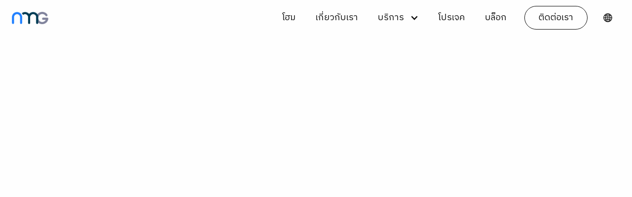

--- FILE ---
content_type: text/html
request_url: https://www.neumerlingroup.com/projects/pawgether-creative-campaign
body_size: 8766
content:
<!DOCTYPE html><!-- Last Published: Tue Nov 11 2025 11:48:50 GMT+0000 (Coordinated Universal Time) -->
<html data-wf-domain="www.neumerlingroup.com" data-wf-page="646c3a84dcad82ff27451ad8" data-wf-site="646c3a84dcad82ff27451a97" lang="th" data-wf-collection="646c3a84dcad82ff27451acb" data-wf-item-slug="pawgether-creative-campaign">
  <head>
    <meta charset="utf-8" />
    <title>Pawgether by Innozus | Creative Campaign</title>
    <link rel="alternate" hrefLang="x-default" href="https://www.neumerlingroup.com/projects/pawgether-creative-campaign" />
    <link rel="alternate" hrefLang="th" href="https://www.neumerlingroup.com/projects/pawgether-creative-campaign" />
    <link rel="alternate" hrefLang="en-US" href="https://www.neumerlingroup.com/en/projects/pawgether-creative-campaign" />
    <meta content="แบรนด์ต้องการชักชวนให้ผู้คนไปบูธเปิดตัวสินค้าครั้งแรกในงาน Pet Expo 2024 เลยเกิดเป็นแคมเปญนี้ที่มีการใช้ Digital Billboards และ KOL ช่วยสร้างการรับรู้" name="description" />
    <meta content="Pawgether by Innozus | Creative Campaign" property="og:title" />
    <meta content="แบรนด์ต้องการชักชวนให้ผู้คนไปบูธเปิดตัวสินค้าครั้งแรกในงาน Pet Expo 2024 เลยเกิดเป็นแคมเปญนี้ที่มีการใช้ Digital Billboards และ KOL ช่วยสร้างการรับรู้" property="og:description" />
    <meta content="https://cdn.prod.website-files.com/646c3a84dcad82ff27451aca/666a6c1fb1e3877b10e8689f_PAWGETHER-02.webp" property="og:image" />
    <meta content="Pawgether by Innozus | Creative Campaign" property="twitter:title" />
    <meta content="แบรนด์ต้องการชักชวนให้ผู้คนไปบูธเปิดตัวสินค้าครั้งแรกในงาน Pet Expo 2024 เลยเกิดเป็นแคมเปญนี้ที่มีการใช้ Digital Billboards และ KOL ช่วยสร้างการรับรู้" property="twitter:description" />
    <meta content="https://cdn.prod.website-files.com/646c3a84dcad82ff27451aca/666a6c1fb1e3877b10e8689f_PAWGETHER-02.webp" property="twitter:image" />
    <meta property="og:type" content="website" />
    <meta content="summary_large_image" name="twitter:card" />
    <meta content="width=device-width, initial-scale=1" name="viewport" />
    <link href="https://cdn.prod.website-files.com/646c3a84dcad82ff27451a97/css/new-nmg.shared.5b73b1c8b.css" rel="stylesheet" type="text/css" />
    <link href="https://fonts.googleapis.com" rel="preconnect" />
    <link href="https://fonts.gstatic.com" rel="preconnect" crossorigin="anonymous" />
    <script src="https://ajax.googleapis.com/ajax/libs/webfont/1.6.26/webfont.js" type="text/javascript"></script>
    <script type="text/javascript">
      WebFont.load({
        google: {
          families: ["IBM Plex Sans Thai:300,regular,500,700"]
        }
      });
    </script>
    <script type="text/javascript">
      ! function(o, c) {
        var n = c.documentElement,
          t = " w-mod-";
        n.className += t + "js", ("ontouchstart" in o || o.DocumentTouch && c instanceof DocumentTouch) && (n.className += t + "touch")
      }(window, document);
    </script>
    <link href="https://cdn.prod.website-files.com/646c3a84dcad82ff27451a97/6476db39e6f5daea16a28860_NMG-32-icon.png" rel="shortcut icon" type="image/x-icon" />
    <link href="https://cdn.prod.website-files.com/646c3a84dcad82ff27451a97/6476db4001597f0016c24791_NMG-256-icon.png" rel="apple-touch-icon" />
    <link href="https://www.neumerlingroup.com/projects/pawgether-creative-campaign" rel="canonical" />
    <script async="" src="https://www.googletagmanager.com/gtag/js?id=G-X5MRZZK725"></script>
    <script type="text/javascript">
      window.dataLayer = window.dataLayer || [];

      function gtag() {
        dataLayer.push(arguments);
      }
      gtag('js', new Date());
      gtag('set', 'developer_id.dZGVlNj', true);
      gtag('config', 'G-X5MRZZK725');
    </script><!-- Finsweet Cookie Consent -->
    <script async src="https://cdn.jsdelivr.net/npm/@finsweet/cookie-consent@1/fs-cc.js" fs-cc-mode="informational"></script>
    <!-- End Finsweet Cookie Consent -->

    <!-- Google Tag Manager -->
    <script>
      (function(w, d, s, l, i) {
        w[l] = w[l] || [];
        w[l].push({
          'gtm.start': new Date().getTime(),
          event: 'gtm.js'
        });
        var f = d.getElementsByTagName(s)[0],
          j = d.createElement(s),
          dl = l != 'dataLayer' ? '&l=' + l : '';
        j.async = true;
        j.src = 'https://www.googletagmanager.com/gtm.js?id=' + i + dl;
        f.parentNode.insertBefore(j, f);
      })(window, document, 'script', 'dataLayer', 'GTM-PXPTFS55');
    </script>
    <!-- End Google Tag Manager -->
    <script src="https://cdn.prod.website-files.com/646c3a84dcad82ff27451a97%2F6544eda5f000985a163a8687%2F68198752fb677ca74a3314d4%2Ffinsweetcomponentsconfig-1.0.2.js" type="module" async="" siteId="646c3a84dcad82ff27451a97" finsweet="components"></script>
    <script type="text/javascript">
      window.__WEBFLOW_CURRENCY_SETTINGS = {
        "currencyCode": "USD",
        "symbol": "$",
        "decimal": ".",
        "fractionDigits": 2,
        "group": ",",
        "template": "{{wf {\"path\":\"symbol\",\"type\":\"PlainText\"} }} {{wf {\"path\":\"amount\",\"type\":\"CommercePrice\"} }} {{wf {\"path\":\"currencyCode\",\"type\":\"PlainText\"} }}",
        "hideDecimalForWholeNumbers": false
      };
    </script>
  </head>
  <body>
    <div data-animation="default" class="navbar w-nav" data-easing2="ease" data-easing="ease" data-collapse="medium" data-w-id="04d2b914-04c9-8780-23ac-b7009a0a9be4" role="banner" data-duration="400" id="nav-menu-w">
      <div class="container-navbar">
        <div class="left-navbar"><a href="/" class="link-brand-navbar w-nav-brand"><img src="https://cdn.prod.website-files.com/646c3a84dcad82ff27451a97/64706b2a26e5e315462923bb_NMG-full-color.png" loading="lazy" sizes="(max-width: 479px) 98vw, (max-width: 707px) 99vw, 700px" srcset="https://cdn.prod.website-files.com/646c3a84dcad82ff27451a97/64706b2a26e5e315462923bb_NMG-full-color-p-500.png 500w, https://cdn.prod.website-files.com/646c3a84dcad82ff27451a97/64706b2a26e5e315462923bb_NMG-full-color.png 700w" alt="" class="brand-navbar" /></a></div>
        <div class="right-navbar">
          <nav role="navigation" class="nav-menu w-nav-menu"><a href="/" class="menu-link-block black w-inline-block">โฮม</a><a href="/about-us" class="menu-link-block black w-inline-block">เกี่ยวกับเรา</a>
            <div data-hover="false" data-delay="250" data-w-id="f83216bb-5229-5ea5-fc5d-50d13fb4b351" class="w-dropdown">
              <div class="dropdown-menu-toggle black w-dropdown-toggle">
                <div class="w-icon-dropdown-toggle"></div>
                <div>บริการ</div>
              </div>
              <nav class="dropdown-menu-list w-dropdown-list"><a href="https://www.neumerlingroup.com/service#campaign-management" class="dropdown-link-black top-pad w-dropdown-link">Campaign Management</a><a href="https://www.neumerlingroup.com/service#branding-design" class="dropdown-link-black w-dropdown-link">Branding Design</a><a href="https://www.neumerlingroup.com/service#key-visual-design" class="dropdown-link-black w-dropdown-link">Key Visual Design</a><a href="https://www.neumerlingroup.com/service#commercial-film" class="dropdown-link-black w-dropdown-link">Commercial Film</a><a href="https://www.neumerlingroup.com/service#social-content-management" class="dropdown-link-black w-dropdown-link">Social Content Management</a><a href="https://www.neumerlingroup.com/service#influencer-marketing" class="dropdown-link-black w-dropdown-link">Influencer Marketing</a><a href="https://www.neumerlingroup.com/service#media-management" class="dropdown-link-black w-dropdown-link">Media Management</a><a href="https://www.neumerlingroup.com/service#lead-generation-campaign" class="dropdown-link-black w-dropdown-link">Lead Generation Campaign</a><a href="https://www.neumerlingroup.com/service#marketing-platform" class="dropdown-link-black bottom-pad w-dropdown-link">Marketing Platform</a></nav>
            </div><a href="/project" class="menu-link-block black w-inline-block">โปรเจค</a><a href="/story" class="menu-link-block black w-inline-block">บล็อก</a><a href="/contact" class="cta nav-cta black-nav-cta no-margin w-button">ติดต่อเรา</a>
            <div class="lang-switch-holder">
              <div data-hover="false" data-delay="0" class="lang-drop-list w-dropdown">
                <div class="lang-toggle w-dropdown-toggle">
                  <div class="globe-icon"><img src="https://cdn.prod.website-files.com/646c3a84dcad82ff27451a97/6734365a1f1a6c73209d3184_globe-wire-black.svg" loading="lazy" alt="" /></div>
                </div>
                <nav class="locale-list-holder w-dropdown-list">
                  <div class="w-locales-list">
                    <div role="list" class="w-locales-items">
                      <div role="listitem" class="locale-wrapper b-ol w-locales-item"><a hreflang="th" href="/projects/pawgether-creative-campaign" aria-current="page" class="locale-link w--current">TH</a></div>
                      <div role="listitem" class="locale-wrapper b-ol w-locales-item"><a hreflang="en-US" href="/en/projects/pawgether-creative-campaign" class="locale-link">EN</a></div>
                    </div>
                  </div>
                </nav>
              </div>
            </div>
          </nav>
          <div class="menu-button w-nav-button">
            <div class="wrap-menu-button">
              <div class="line-menu first-line"></div>
              <div class="line-menu second-line"></div>
            </div>
          </div>
        </div>
      </div>
    </div>
    <div class="section project-template-hero">
      <div class="main-container w-container">
        <div class="master-project-template-hero">
          <div class="top-project-template-hero">
            <div class="left-project-template-hero">
              <h1 data-w-id="47517b98-afbc-46c3-2aba-91adf516d4e4" style="opacity:0" class="no-margins all-cap">Pawgether by Innozus | Creative Campaign</h1>
              <h2 data-w-id="a8055049-2cef-d11a-1b94-693f7035f50e" style="opacity:0" class="pro-des">แบรนด์ต้องการชักชวนให้ผู้คนไปบูธเปิดตัวสินค้าครั้งแรกในงาน Pet Expo 2024 เลยเกิดเป็นแคมเปญนี้ที่มีการใช้ Digital Billboards และ KOL ช่วยสร้างการรับรู้</h2>
            </div>
            <div data-w-id="9f294ad7-9180-9bd1-0068-4d86bd685bf0" style="opacity:0" class="right-project-template-hero">
              <div class="subtitle">แบรนด์ต้องการชักชวนให้ผู้คนไปบูธเปิดตัวสินค้าครั้งแรกในงาน Pet Expo 2024 เลยเกิดเป็นแคมเปญนี้ที่มีการใช้ Digital Billboards และ KOL ช่วยสร้างการรับรู้</div>
            </div>
          </div>
          <div data-w-id="7da26072-a974-6718-d311-2875f1fb1c14" style="opacity:0" class="divider-black"></div>
          <div class="w-layout-grid grid-project-template-hero">
            <div id="w-node-f88a5e35-9faa-52c0-9d4d-857fb3598728-27451ad8" data-w-id="f88a5e35-9faa-52c0-9d4d-857fb3598728" style="opacity:0" class="column-project-description-hero in-short-column">
              <div class="paragraph-big">Project</div>
              <div>Pawgether by Innozus Creative Campaign</div>
            </div>
            <div id="w-node-a431a08c-3fe2-0464-5edb-e0f06d61cd7b-27451ad8" data-w-id="a431a08c-3fe2-0464-5edb-e0f06d61cd7b" style="opacity:0" class="column-project-description-hero">
              <div class="paragraph-big">What we did</div>
              <div class="w-richtext">
                <p>Campaign Management</p>
                <p>Influencer Marketing</p>
                <p>Key Visual Design</p>
                <p>‍</p>
              </div>
            </div>
            <div id="w-node-_3036327c-2a14-a1f8-575a-41467493d90d-27451ad8" data-w-id="3036327c-2a14-a1f8-575a-41467493d90d" style="opacity:0" class="column-project-description-hero">
              <div class="paragraph-big">Client</div>
              <div>Innozus</div>
            </div>
            <div id="w-node-_58363ef4-5f41-bb20-0b06-38a76c98a2a4-27451ad8" data-w-id="58363ef4-5f41-bb20-0b06-38a76c98a2a4" style="opacity:0" class="column-project-description-hero"></div>
          </div>
        </div>
        <div class="space-80 project-before-image"></div><img data-w-id="6355e282-84ae-ff5e-15a9-4fdec816e989" loading="lazy" style="opacity:0" src="https://cdn.prod.website-files.com/646c3a84dcad82ff27451aca/666a6c1fb1e3877b10e8689f_PAWGETHER-02.webp" alt="Pawgether by Innozus | Creative Campaign" sizes="(max-width: 479px) 92vw, (max-width: 767px) 94vw, 95vw" srcset="https://cdn.prod.website-files.com/646c3a84dcad82ff27451aca/666a6c1fb1e3877b10e8689f_PAWGETHER-02-p-500.webp 500w, https://cdn.prod.website-files.com/646c3a84dcad82ff27451aca/666a6c1fb1e3877b10e8689f_PAWGETHER-02-p-800.webp 800w, https://cdn.prod.website-files.com/646c3a84dcad82ff27451aca/666a6c1fb1e3877b10e8689f_PAWGETHER-02-p-1080.webp 1080w, https://cdn.prod.website-files.com/646c3a84dcad82ff27451aca/666a6c1fb1e3877b10e8689f_PAWGETHER-02.webp 1200w" class="image-project-template-hero" />
      </div>
    </div>
    <div class="section project-content">
      <div class="main-container w-container">
        <div class="content-holder">
          <div data-w-id="4d496fa1-fa78-72c5-b8ff-df0d97f28c88" style="opacity:0" class="w-richtext">
            <figure style="padding-bottom:56.206088992974244%" class="w-richtext-align-fullwidth w-richtext-figure-type-video">
              <div><iframe allowfullscreen="true" frameborder="0" scrolling="no" src="https://www.youtube.com/embed/-YD75lbcJUg" title="PAWGETHER @MRT Sukhumvit Interchange with BTS Asoke"></iframe></div>
            </figure>
          </div>
        </div>
      </div>
    </div>
    <div class="section gallery-project-template">
      <div class="main-container w-container">
        <div class="w-dyn-list">
          <script type="text/x-wf-template" id="wf-template-6c41384f-988f-35ab-b7c8-23d4a0c46ebd">%3Cdiv%20role%3D%22listitem%22%20class%3D%22w-dyn-item%20w-dyn-repeater-item%22%3E%3Cimg%20src%3D%22https%3A%2F%2Fcdn.prod.website-files.com%2F646c3a84dcad82ff27451aca%2F666a6c292536fd5cf0bd2f8f_PAWGETHER-04.webp%22%20loading%3D%22lazy%22%20alt%3D%22influencer%20marketing%22%20sizes%3D%22(max-width%3A%20479px)%2092vw%2C%20(max-width%3A%20767px)%2094vw%2C%2095vw%22%20srcset%3D%22https%3A%2F%2Fcdn.prod.website-files.com%2F646c3a84dcad82ff27451aca%2F666a6c292536fd5cf0bd2f8f_PAWGETHER-04-p-500.webp%20500w%2C%20https%3A%2F%2Fcdn.prod.website-files.com%2F646c3a84dcad82ff27451aca%2F666a6c292536fd5cf0bd2f8f_PAWGETHER-04-p-800.webp%20800w%2C%20https%3A%2F%2Fcdn.prod.website-files.com%2F646c3a84dcad82ff27451aca%2F666a6c292536fd5cf0bd2f8f_PAWGETHER-04-p-1080.webp%201080w%2C%20https%3A%2F%2Fcdn.prod.website-files.com%2F646c3a84dcad82ff27451aca%2F666a6c292536fd5cf0bd2f8f_PAWGETHER-04.webp%201201w%22%20class%3D%22image-gallery-template%22%2F%3E%3C%2Fdiv%3E</script>
          <div role="list" class="list-project-gallery w-dyn-items">
            <div role="listitem" class="w-dyn-item w-dyn-repeater-item"><img src="https://cdn.prod.website-files.com/646c3a84dcad82ff27451aca/666a6c292536fd5cf0bd2f8f_PAWGETHER-04.webp" loading="lazy" alt="influencer marketing" sizes="(max-width: 479px) 92vw, (max-width: 767px) 94vw, 95vw" srcset="https://cdn.prod.website-files.com/646c3a84dcad82ff27451aca/666a6c292536fd5cf0bd2f8f_PAWGETHER-04-p-500.webp 500w, https://cdn.prod.website-files.com/646c3a84dcad82ff27451aca/666a6c292536fd5cf0bd2f8f_PAWGETHER-04-p-800.webp 800w, https://cdn.prod.website-files.com/646c3a84dcad82ff27451aca/666a6c292536fd5cf0bd2f8f_PAWGETHER-04-p-1080.webp 1080w, https://cdn.prod.website-files.com/646c3a84dcad82ff27451aca/666a6c292536fd5cf0bd2f8f_PAWGETHER-04.webp 1201w" class="image-gallery-template" /></div>
            <div role="listitem" class="w-dyn-item w-dyn-repeater-item"><img src="https://cdn.prod.website-files.com/646c3a84dcad82ff27451aca/66e1014f5a8ed8db1e016809_PGT_Port_5.webp" loading="lazy" alt="brochure design" sizes="(max-width: 479px) 92vw, (max-width: 767px) 94vw, 95vw" srcset="https://cdn.prod.website-files.com/646c3a84dcad82ff27451aca/66e1014f5a8ed8db1e016809_PGT_Port_5-p-500.webp 500w, https://cdn.prod.website-files.com/646c3a84dcad82ff27451aca/66e1014f5a8ed8db1e016809_PGT_Port_5-p-800.webp 800w, https://cdn.prod.website-files.com/646c3a84dcad82ff27451aca/66e1014f5a8ed8db1e016809_PGT_Port_5-p-1080.webp 1080w, https://cdn.prod.website-files.com/646c3a84dcad82ff27451aca/66e1014f5a8ed8db1e016809_PGT_Port_5-p-1600.webp 1600w, https://cdn.prod.website-files.com/646c3a84dcad82ff27451aca/66e1014f5a8ed8db1e016809_PGT_Port_5.webp 1800w" class="image-gallery-template" /></div>
            <div role="listitem" class="w-dyn-item w-dyn-repeater-item"><img src="https://cdn.prod.website-files.com/646c3a84dcad82ff27451aca/66e1014de2d7e7dfa7be9cb5_PGT_Port_11.webp" loading="lazy" alt="ai generative" sizes="(max-width: 479px) 92vw, (max-width: 767px) 94vw, 95vw" srcset="https://cdn.prod.website-files.com/646c3a84dcad82ff27451aca/66e1014de2d7e7dfa7be9cb5_PGT_Port_11-p-500.webp 500w, https://cdn.prod.website-files.com/646c3a84dcad82ff27451aca/66e1014de2d7e7dfa7be9cb5_PGT_Port_11-p-800.webp 800w, https://cdn.prod.website-files.com/646c3a84dcad82ff27451aca/66e1014de2d7e7dfa7be9cb5_PGT_Port_11-p-1080.webp 1080w, https://cdn.prod.website-files.com/646c3a84dcad82ff27451aca/66e1014de2d7e7dfa7be9cb5_PGT_Port_11-p-1600.webp 1600w, https://cdn.prod.website-files.com/646c3a84dcad82ff27451aca/66e1014de2d7e7dfa7be9cb5_PGT_Port_11.webp 1800w" class="image-gallery-template" /></div>
          </div>
          <div class="w-dyn-hide w-dyn-empty">
            <div>No items found.</div>
          </div>
        </div>
        <div class="read-more-detail-container">
          <div class="read-more-detail-box">
            <div class="read-more-detail-img"><img src="https://cdn.prod.website-files.com/646c3a84dcad82ff27451aca/66e10139e2d7e7dfa7be8a40_PGT_Port_3.webp" loading="lazy" alt="" sizes="100vw" srcset="https://cdn.prod.website-files.com/646c3a84dcad82ff27451aca/66e10139e2d7e7dfa7be8a40_PGT_Port_3-p-500.webp 500w, https://cdn.prod.website-files.com/646c3a84dcad82ff27451aca/66e10139e2d7e7dfa7be8a40_PGT_Port_3-p-800.webp 800w, https://cdn.prod.website-files.com/646c3a84dcad82ff27451aca/66e10139e2d7e7dfa7be8a40_PGT_Port_3-p-1080.webp 1080w, https://cdn.prod.website-files.com/646c3a84dcad82ff27451aca/66e10139e2d7e7dfa7be8a40_PGT_Port_3-p-1600.webp 1600w, https://cdn.prod.website-files.com/646c3a84dcad82ff27451aca/66e10139e2d7e7dfa7be8a40_PGT_Port_3.webp 1800w" /></div>
            <div class="read-more-detail-info">
              <div class="read-more-detail-txt1">เจาะลึกเบื้องหลังความเป็นมา</div>
              <div class="read-more-detail-txt2">Pawgether by Innozus | Creative Campaign</div><a href="https://www.neumerlin.com/work/pawgether-brand-launch-campaign" target="_blank" class="read-more-detail-button w-inline-block">
                <div>อ่านเพิ่มเติม</div>
              </a>
            </div>
          </div>
        </div>
      </div>
    </div>
    <div class="section more-projects">
      <div class="main-container w-container">
        <h2 data-w-id="cb042a38-da61-b141-4ce7-ef8ee0b674b9" style="opacity:0">Other works</h2>
        <div class="space-48"></div>
        <div class="w-dyn-list">
          <div data-w-id="cb042a38-da61-b141-4ce7-ef8ee0b674bd" style="opacity:0" role="list" class="list-halves-projects-grid w-dyn-items">
            <div role="listitem" class="w-dyn-item"><a href="/projects/msig-brand-campaign" class="link-project-halves-grid w-inline-block">
                <div style="background-image:url(&quot;https://cdn.prod.website-files.com/646c3a84dcad82ff27451aca/6893231987cdc47a37a4bff8_MSIG_Port_9.webp&quot;)" class="image-project-general"></div>
                <div class="bottom-project-version-one">
                  <h3 class="project-name">MSIG | Brand Campaign</h3>
                  <div class="text-project-tile-subtext">Brand Campaign จาก MSIG ประกันภัยจากประเทศญี่ปุ่น ที่ได้คุณแคน อติรุจ มาเป็นแบรนด์แอมบาสเดอร์ต่อเนื่องเป็นปีที่ 2 ถ่ายทอดแนวคิด “คิดแทนให้” และให้มากกว่าที่คุณคิด </div>
                </div>
              </a></div>
            <div role="listitem" class="w-dyn-item"><a href="/projects/tao-kae-noi-pink-salt" class="link-project-halves-grid w-inline-block">
                <div style="background-image:url(&quot;https://cdn.prod.website-files.com/646c3a84dcad82ff27451aca/6877270926e127350e6074f6_PORT-TAOKAENOI-PINKSALT.webp&quot;)" class="image-project-general"></div>
                <div class="bottom-project-version-one">
                  <h3 class="project-name">Tao Kae Noi | Pink Salt</h3>
                  <div class="text-project-tile-subtext">งานออกแบบภาพ Key visual และคอนเทนต์ เพื่อสร้างการรับรู้ให้กับสาหร่ายทอดกรอบ เถ้าแก่น้อย รสใหม่</div>
                </div>
              </a></div>
          </div>
        </div>
      </div>
    </div>
    <div class="section black hide">
      <div class="main-container w-container">
        <div class="sticky-columns w-row">
          <div class="column-left-sticky w-col w-col-6">
            <div class="wrap-sticky">
              <h2>With you every step of the process</h2>
              <p class="paragraph-big">We believe in making life-long connections through great communication.</p>
              <div class="divider-white sticky-testimoinial"></div>
              <div class="tile-sticky-testimonial">
                <div class="top-wrap-testimonial-slider"><img src="https://cdn.prod.website-files.com/646c3a84dcad82ff27451a97/646c3a84dcad82ff27451b30_Testi%20Three%20-%20Concept%20Lab.webp" loading="lazy" sizes="100vw" srcset="https://cdn.prod.website-files.com/646c3a84dcad82ff27451a97/646c3a84dcad82ff27451b30_Testi%2520Three%2520-%2520Concept%2520Lab-p-500.png 500w, https://cdn.prod.website-files.com/646c3a84dcad82ff27451a97/646c3a84dcad82ff27451b30_Testi%2520Three%2520-%2520Concept%2520Lab-p-800.webp 800w, https://cdn.prod.website-files.com/646c3a84dcad82ff27451a97/646c3a84dcad82ff27451b30_Testi%20Three%20-%20Concept%20Lab.webp 800w" alt="" class="image-testimonial-slider" /></div>
                <div class="text-testimonials-small">&quot;I can&#x27;t say enough good things about Fabric Studio. They completely transformed our project and brought it to the next level with their expertise in UX.&quot;</div>
              </div>
            </div>
          </div>
          <div class="column-right-sticky w-col w-col-6">
            <div class="wrap-sticky-process">
              <div class="tile-process">
                <div class="big-text">1</div>
                <div class="divider-white"></div>
                <div class="bottom-process">
                  <h3 class="no-margins">Research</h3>
                  <div class="paragraph-big">We begin by thoroughly researching your brand, target audience, and goals for the project. This helps us understand what you&#x27;re looking for and how we can best deliver it.<br /></div>
                </div>
              </div>
              <div class="tile-process">
                <div class="big-text">2</div>
                <div class="divider-white"></div>
                <div class="bottom-process">
                  <h3 class="no-margins">Ideation</h3>
                  <div class="paragraph-big">Next, we bring together our team of experts to brainstorm and generate ideas. We take a collaborative approach to ensure that we come up with the most innovative and effective solutions.<br /></div>
                </div>
              </div>
              <div class="tile-process">
                <div class="big-text">3.</div>
                <div class="divider-white"></div>
                <div class="bottom-process">
                  <h3 class="no-margins">UX/UI Design</h3>
                  <div class="paragraph-big">With the wireframes as a guide, we begin the design process, creating beautiful and engaging visual assets that align with your brand and goals.<br /></div>
                </div>
              </div>
              <div class="tile-process">
                <div class="big-text">4</div>
                <div class="divider-white"></div>
                <div class="bottom-process">
                  <h3 class="no-margins">No-code development</h3>
                  <div class="paragraph-big">Finally, we bring everything together in the development phase, building and testing the final product to ensure that it meets your expectations and is ready for launch.</div>
                </div>
              </div>
            </div>
          </div>
        </div>
      </div>
    </div>
    <div class="section">
      <div class="main-container w-container">
        <div class="center-content">
          <div class="limit-1088">
            <div class="w-layout-grid grid-contact-b">
              <div id="w-node-_2bbc3430-e290-f971-0bc0-f221b3e4b96e-c2eb63ca" data-w-id="2bbc3430-e290-f971-0bc0-f221b3e4b96e" class="left-contact-b">
                <div class="top-contact-b">
                  <div class="no-margins all-cap _74-92">ติดต่อเรา</div>
                  <div class="paragraph-big black">55 ซอยประดิพัทธ์ 17 ถนนประดิพัทธ์ พญาไท กรุงเทพฯ 10400 โทร. +66 2618 3155</div>
                </div>
                <div class="bottom-contact-b"><a href="mailto:contact@neumerlin.com" class="link-with-line w-inline-block">
                    <div>contact@neumerlin.com</div>
                    <div class="line-link"></div>
                  </a></div>
              </div>
              <div id="w-node-_2bbc3430-e290-f971-0bc0-f221b3e4b979-c2eb63ca" class="right-contact-b"><a href="/contact" class="tile-contact w-inline-block">
                  <h3 class="no-margins">1. ส่งข้อความ</h3>
                </a><a href="tel:026183155" class="tile-contact w-inline-block">
                  <h3 class="no-margins">2. โทร</h3>
                </a><a href="#" class="tile-contact hide w-inline-block">
                  <h3 class="no-margins">3. Insta us</h3>
                </a></div>
            </div>
          </div>
        </div>
      </div>
    </div>
    <div id="footer-nav" class="section footer">
      <div class="main-container w-container">
        <div class="master-footer">
          <div class="left-footer"><a href="/" class="link-brand-footer w-inline-block"><img src="https://cdn.prod.website-files.com/646c3a84dcad82ff27451a97/646df27a3ce3ea4eea5d2e95_NMG-INVERT.png" loading="lazy" sizes="100vw" srcset="https://cdn.prod.website-files.com/646c3a84dcad82ff27451a97/646df27a3ce3ea4eea5d2e95_NMG-INVERT-p-500.png 500w, https://cdn.prod.website-files.com/646c3a84dcad82ff27451a97/646df27a3ce3ea4eea5d2e95_NMG-INVERT.png 600w" alt="" class="brand-footer" /></a>
            <p class="paragraph-big">New World Awaits</p>
          </div>
          <div class="right-footer">
            <div class="footer-nav-holder reverse">
              <div class="footer-menu-holder"><a href="/" class="menu-link-block footer w-inline-block">โฮม</a><a href="/service" class="menu-link-block footer w-inline-block">บริการ</a><a href="/project" class="menu-link-block footer w-inline-block">โปรเจค</a><a href="/story" class="menu-link-block footer w-inline-block">บล็อก</a><a href="/contact" class="menu-link-block footer w-inline-block">ติดต่อ</a></div>
            </div>
            <div class="footer-social-holder">
              <div class="footer-menu-holder"><a href="https://www.facebook.com/NeuMerlinGroup/" target="_blank" class="social-button w-inline-block"></a><a href="https://www.instagram.com/neumerlingroup/" target="_blank" class="social-button ig w-inline-block"></a><a href="https://www.tiktok.com/@neumerlingroup?is_from_webapp=1&amp;sender_device=pc" target="_blank" class="social-button tiktok w-inline-block"></a><a href="https://th.linkedin.com/company/neumerlin-communications" target="_blank" class="social-button linkedin w-inline-block"></a></div>
            </div>
          </div>
        </div>
        <div class="bottom-footer">
          <div class="text-legal">All rights reserved. NeuMerlin Co., Ltd.<br /></div>
          <div class="footer-nav-holder"><a href="/career" class="menu-link-block footer w-inline-block">งาน</a><a href="/policy" class="menu-link-block footer w-inline-block">นโยบายความเป็นส่วนตัว</a></div>
        </div>
      </div>
    </div>
    <div fs-cc="banner" class="fs-cc-banner_component">
      <div class="fs-cc-banner_container">
        <div class="fs-cc-banner_text">การใช้เว็บไซต์นี้แสดงว่าคุณตกลงที่จะจัดเก็บคุกกี้บนอุปกรณ์ของคุณเพื่อปรับปรุง และ วิเคราะห์การใช้งานของเว็บไซต์ ดู นโยบายความเป็นส่วนตัว ของเราสําหรับข้อมูลเพิ่มเติม <a href="/policy" class="fs-cc-banner_text-link">Privacy Policy</a> </div>
        <div class="fs-cc-banner_buttons-wrapper"><a fs-cc="close" href="#" class="fs-cc-banner_button w-button">โอเค!</a>
          <div fs-cc="close" class="fs-cc-banner_close">
            <div class="fs-cc-banner_close-icon w-embed"><svg fill="currentColor" aria-hidden="true" focusable="false" viewBox="0 0 16 16">
                <path d="M9.414 8l4.293-4.293-1.414-1.414L8 6.586 3.707 2.293 2.293 3.707 6.586 8l-4.293 4.293 1.414 1.414L8 9.414l4.293 4.293 1.414-1.414L9.414 8z"></path>
              </svg></div>
          </div>
        </div>
      </div>
      <div fs-cc="interaction" class="fs-cc-banner_trigger"></div>
    </div>
    <script src="https://d3e54v103j8qbb.cloudfront.net/js/jquery-3.5.1.min.dc5e7f18c8.js?site=646c3a84dcad82ff27451a97" type="text/javascript" integrity="sha256-9/aliU8dGd2tb6OSsuzixeV4y/faTqgFtohetphbbj0=" crossorigin="anonymous"></script>
    <script src="https://cdn.prod.website-files.com/646c3a84dcad82ff27451a97/js/new-nmg.schunk.c730654d98ae0270.js" type="text/javascript"></script>
    <script src="https://cdn.prod.website-files.com/646c3a84dcad82ff27451a97/js/new-nmg.schunk.80f2d959767c0ee6.js" type="text/javascript"></script>
    <script src="https://cdn.prod.website-files.com/646c3a84dcad82ff27451a97/js/new-nmg.40f031cf.25de88d9b885d402.js" type="text/javascript"></script><!-- Messenger Chat Plugin Code -->
    <div id="fb-root"></div>

    <!-- Your Chat Plugin code -->
    <div id="fb-customer-chat" class="fb-customerchat">
    </div>

    <script>
      var chatbox = document.getElementById('fb-customer-chat');
      chatbox.setAttribute("page_id", "1921435961232277");
      chatbox.setAttribute("attribution", "biz_inbox");
    </script>

    <!-- Your SDK code -->
    <script>
      window.fbAsyncInit = function() {
        FB.init({
          xfbml: true,
          version: 'v17.0'
        });
      };

      (function(d, s, id) {
        var js, fjs = d.getElementsByTagName(s)[0];
        if (d.getElementById(id)) return;
        js = d.createElement(s);
        js.id = id;
        js.src = 'https://connect.facebook.net/en_US/sdk/xfbml.customerchat.js';
        fjs.parentNode.insertBefore(js, fjs);
      }(document, 'script', 'facebook-jssdk'));
    </script>

    <!-- Google Tag Manager (noscript) --> <noscript><iframe src="https://www.googletagmanager.com/ns.html?id=GTM-PXPTFS55" height="0" width="0" style="display:none;visibility:hidden"></iframe></noscript> <!-- End Google Tag Manager (noscript) -->
  </body>
</html>

--- FILE ---
content_type: text/css
request_url: https://cdn.prod.website-files.com/646c3a84dcad82ff27451a97/css/new-nmg.shared.5b73b1c8b.css
body_size: 33219
content:
html {
  -webkit-text-size-adjust: 100%;
  -ms-text-size-adjust: 100%;
  font-family: sans-serif;
}

body {
  margin: 0;
}

article, aside, details, figcaption, figure, footer, header, hgroup, main, menu, nav, section, summary {
  display: block;
}

audio, canvas, progress, video {
  vertical-align: baseline;
  display: inline-block;
}

audio:not([controls]) {
  height: 0;
  display: none;
}

[hidden], template {
  display: none;
}

a {
  background-color: #0000;
}

a:active, a:hover {
  outline: 0;
}

abbr[title] {
  border-bottom: 1px dotted;
}

b, strong {
  font-weight: bold;
}

dfn {
  font-style: italic;
}

h1 {
  margin: .67em 0;
  font-size: 2em;
}

mark {
  color: #000;
  background: #ff0;
}

small {
  font-size: 80%;
}

sub, sup {
  vertical-align: baseline;
  font-size: 75%;
  line-height: 0;
  position: relative;
}

sup {
  top: -.5em;
}

sub {
  bottom: -.25em;
}

img {
  border: 0;
}

svg:not(:root) {
  overflow: hidden;
}

hr {
  box-sizing: content-box;
  height: 0;
}

pre {
  overflow: auto;
}

code, kbd, pre, samp {
  font-family: monospace;
  font-size: 1em;
}

button, input, optgroup, select, textarea {
  color: inherit;
  font: inherit;
  margin: 0;
}

button {
  overflow: visible;
}

button, select {
  text-transform: none;
}

button, html input[type="button"], input[type="reset"] {
  -webkit-appearance: button;
  cursor: pointer;
}

button[disabled], html input[disabled] {
  cursor: default;
}

button::-moz-focus-inner, input::-moz-focus-inner {
  border: 0;
  padding: 0;
}

input {
  line-height: normal;
}

input[type="checkbox"], input[type="radio"] {
  box-sizing: border-box;
  padding: 0;
}

input[type="number"]::-webkit-inner-spin-button, input[type="number"]::-webkit-outer-spin-button {
  height: auto;
}

input[type="search"] {
  -webkit-appearance: none;
}

input[type="search"]::-webkit-search-cancel-button, input[type="search"]::-webkit-search-decoration {
  -webkit-appearance: none;
}

legend {
  border: 0;
  padding: 0;
}

textarea {
  overflow: auto;
}

optgroup {
  font-weight: bold;
}

table {
  border-collapse: collapse;
  border-spacing: 0;
}

td, th {
  padding: 0;
}

@font-face {
  font-family: webflow-icons;
  src: url("[data-uri]") format("truetype");
  font-weight: normal;
  font-style: normal;
}

[class^="w-icon-"], [class*=" w-icon-"] {
  speak: none;
  font-variant: normal;
  text-transform: none;
  -webkit-font-smoothing: antialiased;
  -moz-osx-font-smoothing: grayscale;
  font-style: normal;
  font-weight: normal;
  line-height: 1;
  font-family: webflow-icons !important;
}

.w-icon-slider-right:before {
  content: "";
}

.w-icon-slider-left:before {
  content: "";
}

.w-icon-nav-menu:before {
  content: "";
}

.w-icon-arrow-down:before, .w-icon-dropdown-toggle:before {
  content: "";
}

.w-icon-file-upload-remove:before {
  content: "";
}

.w-icon-file-upload-icon:before {
  content: "";
}

* {
  box-sizing: border-box;
}

html {
  height: 100%;
}

body {
  color: #333;
  background-color: #fff;
  min-height: 100%;
  margin: 0;
  font-family: Arial, sans-serif;
  font-size: 14px;
  line-height: 20px;
}

img {
  vertical-align: middle;
  max-width: 100%;
  display: inline-block;
}

html.w-mod-touch * {
  background-attachment: scroll !important;
}

.w-block {
  display: block;
}

.w-inline-block {
  max-width: 100%;
  display: inline-block;
}

.w-clearfix:before, .w-clearfix:after {
  content: " ";
  grid-area: 1 / 1 / 2 / 2;
  display: table;
}

.w-clearfix:after {
  clear: both;
}

.w-hidden {
  display: none;
}

.w-button {
  color: #fff;
  line-height: inherit;
  cursor: pointer;
  background-color: #3898ec;
  border: 0;
  border-radius: 0;
  padding: 9px 15px;
  text-decoration: none;
  display: inline-block;
}

input.w-button {
  -webkit-appearance: button;
}

html[data-w-dynpage] [data-w-cloak] {
  color: #0000 !important;
}

.w-code-block {
  margin: unset;
}

pre.w-code-block code {
  all: inherit;
}

.w-optimization {
  display: contents;
}

.w-webflow-badge, .w-webflow-badge > img {
  box-sizing: unset;
  width: unset;
  height: unset;
  max-height: unset;
  max-width: unset;
  min-height: unset;
  min-width: unset;
  margin: unset;
  padding: unset;
  float: unset;
  clear: unset;
  border: unset;
  border-radius: unset;
  background: unset;
  background-image: unset;
  background-position: unset;
  background-size: unset;
  background-repeat: unset;
  background-origin: unset;
  background-clip: unset;
  background-attachment: unset;
  background-color: unset;
  box-shadow: unset;
  transform: unset;
  direction: unset;
  font-family: unset;
  font-weight: unset;
  color: unset;
  font-size: unset;
  line-height: unset;
  font-style: unset;
  font-variant: unset;
  text-align: unset;
  letter-spacing: unset;
  -webkit-text-decoration: unset;
  text-decoration: unset;
  text-indent: unset;
  text-transform: unset;
  list-style-type: unset;
  text-shadow: unset;
  vertical-align: unset;
  cursor: unset;
  white-space: unset;
  word-break: unset;
  word-spacing: unset;
  word-wrap: unset;
  transition: unset;
}

.w-webflow-badge {
  white-space: nowrap;
  cursor: pointer;
  box-shadow: 0 0 0 1px #0000001a, 0 1px 3px #0000001a;
  visibility: visible !important;
  opacity: 1 !important;
  z-index: 2147483647 !important;
  color: #aaadb0 !important;
  overflow: unset !important;
  background-color: #fff !important;
  border-radius: 3px !important;
  width: auto !important;
  height: auto !important;
  margin: 0 !important;
  padding: 6px !important;
  font-size: 12px !important;
  line-height: 14px !important;
  text-decoration: none !important;
  display: inline-block !important;
  position: fixed !important;
  inset: auto 12px 12px auto !important;
  transform: none !important;
}

.w-webflow-badge > img {
  position: unset;
  visibility: unset !important;
  opacity: 1 !important;
  vertical-align: middle !important;
  display: inline-block !important;
}

h1, h2, h3, h4, h5, h6 {
  margin-bottom: 10px;
  font-weight: bold;
}

h1 {
  margin-top: 20px;
  font-size: 38px;
  line-height: 44px;
}

h2 {
  margin-top: 20px;
  font-size: 32px;
  line-height: 36px;
}

h3 {
  margin-top: 20px;
  font-size: 24px;
  line-height: 30px;
}

h4 {
  margin-top: 10px;
  font-size: 18px;
  line-height: 24px;
}

h5 {
  margin-top: 10px;
  font-size: 14px;
  line-height: 20px;
}

h6 {
  margin-top: 10px;
  font-size: 12px;
  line-height: 18px;
}

p {
  margin-top: 0;
  margin-bottom: 10px;
}

blockquote {
  border-left: 5px solid #e2e2e2;
  margin: 0 0 10px;
  padding: 10px 20px;
  font-size: 18px;
  line-height: 22px;
}

figure {
  margin: 0 0 10px;
}

figcaption {
  text-align: center;
  margin-top: 5px;
}

ul, ol {
  margin-top: 0;
  margin-bottom: 10px;
  padding-left: 40px;
}

.w-list-unstyled {
  padding-left: 0;
  list-style: none;
}

.w-embed:before, .w-embed:after {
  content: " ";
  grid-area: 1 / 1 / 2 / 2;
  display: table;
}

.w-embed:after {
  clear: both;
}

.w-video {
  width: 100%;
  padding: 0;
  position: relative;
}

.w-video iframe, .w-video object, .w-video embed {
  border: none;
  width: 100%;
  height: 100%;
  position: absolute;
  top: 0;
  left: 0;
}

fieldset {
  border: 0;
  margin: 0;
  padding: 0;
}

button, [type="button"], [type="reset"] {
  cursor: pointer;
  -webkit-appearance: button;
  border: 0;
}

.w-form {
  margin: 0 0 15px;
}

.w-form-done {
  text-align: center;
  background-color: #ddd;
  padding: 20px;
  display: none;
}

.w-form-fail {
  background-color: #ffdede;
  margin-top: 10px;
  padding: 10px;
  display: none;
}

label {
  margin-bottom: 5px;
  font-weight: bold;
  display: block;
}

.w-input, .w-select {
  color: #333;
  vertical-align: middle;
  background-color: #fff;
  border: 1px solid #ccc;
  width: 100%;
  height: 38px;
  margin-bottom: 10px;
  padding: 8px 12px;
  font-size: 14px;
  line-height: 1.42857;
  display: block;
}

.w-input::placeholder, .w-select::placeholder {
  color: #999;
}

.w-input:focus, .w-select:focus {
  border-color: #3898ec;
  outline: 0;
}

.w-input[disabled], .w-select[disabled], .w-input[readonly], .w-select[readonly], fieldset[disabled] .w-input, fieldset[disabled] .w-select {
  cursor: not-allowed;
}

.w-input[disabled]:not(.w-input-disabled), .w-select[disabled]:not(.w-input-disabled), .w-input[readonly], .w-select[readonly], fieldset[disabled]:not(.w-input-disabled) .w-input, fieldset[disabled]:not(.w-input-disabled) .w-select {
  background-color: #eee;
}

textarea.w-input, textarea.w-select {
  height: auto;
}

.w-select {
  background-color: #f3f3f3;
}

.w-select[multiple] {
  height: auto;
}

.w-form-label {
  cursor: pointer;
  margin-bottom: 0;
  font-weight: normal;
  display: inline-block;
}

.w-radio {
  margin-bottom: 5px;
  padding-left: 20px;
  display: block;
}

.w-radio:before, .w-radio:after {
  content: " ";
  grid-area: 1 / 1 / 2 / 2;
  display: table;
}

.w-radio:after {
  clear: both;
}

.w-radio-input {
  float: left;
  margin: 3px 0 0 -20px;
  line-height: normal;
}

.w-file-upload {
  margin-bottom: 10px;
  display: block;
}

.w-file-upload-input {
  opacity: 0;
  z-index: -100;
  width: .1px;
  height: .1px;
  position: absolute;
  overflow: hidden;
}

.w-file-upload-default, .w-file-upload-uploading, .w-file-upload-success {
  color: #333;
  display: inline-block;
}

.w-file-upload-error {
  margin-top: 10px;
  display: block;
}

.w-file-upload-default.w-hidden, .w-file-upload-uploading.w-hidden, .w-file-upload-error.w-hidden, .w-file-upload-success.w-hidden {
  display: none;
}

.w-file-upload-uploading-btn {
  cursor: pointer;
  background-color: #fafafa;
  border: 1px solid #ccc;
  margin: 0;
  padding: 8px 12px;
  font-size: 14px;
  font-weight: normal;
  display: flex;
}

.w-file-upload-file {
  background-color: #fafafa;
  border: 1px solid #ccc;
  flex-grow: 1;
  justify-content: space-between;
  margin: 0;
  padding: 8px 9px 8px 11px;
  display: flex;
}

.w-file-upload-file-name {
  font-size: 14px;
  font-weight: normal;
  display: block;
}

.w-file-remove-link {
  cursor: pointer;
  width: auto;
  height: auto;
  margin-top: 3px;
  margin-left: 10px;
  padding: 3px;
  display: block;
}

.w-icon-file-upload-remove {
  margin: auto;
  font-size: 10px;
}

.w-file-upload-error-msg {
  color: #ea384c;
  padding: 2px 0;
  display: inline-block;
}

.w-file-upload-info {
  padding: 0 12px;
  line-height: 38px;
  display: inline-block;
}

.w-file-upload-label {
  cursor: pointer;
  background-color: #fafafa;
  border: 1px solid #ccc;
  margin: 0;
  padding: 8px 12px;
  font-size: 14px;
  font-weight: normal;
  display: inline-block;
}

.w-icon-file-upload-icon, .w-icon-file-upload-uploading {
  width: 20px;
  margin-right: 8px;
  display: inline-block;
}

.w-icon-file-upload-uploading {
  height: 20px;
}

.w-container {
  max-width: 940px;
  margin-left: auto;
  margin-right: auto;
}

.w-container:before, .w-container:after {
  content: " ";
  grid-area: 1 / 1 / 2 / 2;
  display: table;
}

.w-container:after {
  clear: both;
}

.w-container .w-row {
  margin-left: -10px;
  margin-right: -10px;
}

.w-row:before, .w-row:after {
  content: " ";
  grid-area: 1 / 1 / 2 / 2;
  display: table;
}

.w-row:after {
  clear: both;
}

.w-row .w-row {
  margin-left: 0;
  margin-right: 0;
}

.w-col {
  float: left;
  width: 100%;
  min-height: 1px;
  padding-left: 10px;
  padding-right: 10px;
  position: relative;
}

.w-col .w-col {
  padding-left: 0;
  padding-right: 0;
}

.w-col-1 {
  width: 8.33333%;
}

.w-col-2 {
  width: 16.6667%;
}

.w-col-3 {
  width: 25%;
}

.w-col-4 {
  width: 33.3333%;
}

.w-col-5 {
  width: 41.6667%;
}

.w-col-6 {
  width: 50%;
}

.w-col-7 {
  width: 58.3333%;
}

.w-col-8 {
  width: 66.6667%;
}

.w-col-9 {
  width: 75%;
}

.w-col-10 {
  width: 83.3333%;
}

.w-col-11 {
  width: 91.6667%;
}

.w-col-12 {
  width: 100%;
}

.w-hidden-main {
  display: none !important;
}

@media screen and (max-width: 991px) {
  .w-container {
    max-width: 728px;
  }

  .w-hidden-main {
    display: inherit !important;
  }

  .w-hidden-medium {
    display: none !important;
  }

  .w-col-medium-1 {
    width: 8.33333%;
  }

  .w-col-medium-2 {
    width: 16.6667%;
  }

  .w-col-medium-3 {
    width: 25%;
  }

  .w-col-medium-4 {
    width: 33.3333%;
  }

  .w-col-medium-5 {
    width: 41.6667%;
  }

  .w-col-medium-6 {
    width: 50%;
  }

  .w-col-medium-7 {
    width: 58.3333%;
  }

  .w-col-medium-8 {
    width: 66.6667%;
  }

  .w-col-medium-9 {
    width: 75%;
  }

  .w-col-medium-10 {
    width: 83.3333%;
  }

  .w-col-medium-11 {
    width: 91.6667%;
  }

  .w-col-medium-12 {
    width: 100%;
  }

  .w-col-stack {
    width: 100%;
    left: auto;
    right: auto;
  }
}

@media screen and (max-width: 767px) {
  .w-hidden-main, .w-hidden-medium {
    display: inherit !important;
  }

  .w-hidden-small {
    display: none !important;
  }

  .w-row, .w-container .w-row {
    margin-left: 0;
    margin-right: 0;
  }

  .w-col {
    width: 100%;
    left: auto;
    right: auto;
  }

  .w-col-small-1 {
    width: 8.33333%;
  }

  .w-col-small-2 {
    width: 16.6667%;
  }

  .w-col-small-3 {
    width: 25%;
  }

  .w-col-small-4 {
    width: 33.3333%;
  }

  .w-col-small-5 {
    width: 41.6667%;
  }

  .w-col-small-6 {
    width: 50%;
  }

  .w-col-small-7 {
    width: 58.3333%;
  }

  .w-col-small-8 {
    width: 66.6667%;
  }

  .w-col-small-9 {
    width: 75%;
  }

  .w-col-small-10 {
    width: 83.3333%;
  }

  .w-col-small-11 {
    width: 91.6667%;
  }

  .w-col-small-12 {
    width: 100%;
  }
}

@media screen and (max-width: 479px) {
  .w-container {
    max-width: none;
  }

  .w-hidden-main, .w-hidden-medium, .w-hidden-small {
    display: inherit !important;
  }

  .w-hidden-tiny {
    display: none !important;
  }

  .w-col {
    width: 100%;
  }

  .w-col-tiny-1 {
    width: 8.33333%;
  }

  .w-col-tiny-2 {
    width: 16.6667%;
  }

  .w-col-tiny-3 {
    width: 25%;
  }

  .w-col-tiny-4 {
    width: 33.3333%;
  }

  .w-col-tiny-5 {
    width: 41.6667%;
  }

  .w-col-tiny-6 {
    width: 50%;
  }

  .w-col-tiny-7 {
    width: 58.3333%;
  }

  .w-col-tiny-8 {
    width: 66.6667%;
  }

  .w-col-tiny-9 {
    width: 75%;
  }

  .w-col-tiny-10 {
    width: 83.3333%;
  }

  .w-col-tiny-11 {
    width: 91.6667%;
  }

  .w-col-tiny-12 {
    width: 100%;
  }
}

.w-widget {
  position: relative;
}

.w-widget-map {
  width: 100%;
  height: 400px;
}

.w-widget-map label {
  width: auto;
  display: inline;
}

.w-widget-map img {
  max-width: inherit;
}

.w-widget-map .gm-style-iw {
  text-align: center;
}

.w-widget-map .gm-style-iw > button {
  display: none !important;
}

.w-widget-twitter {
  overflow: hidden;
}

.w-widget-twitter-count-shim {
  vertical-align: top;
  text-align: center;
  background: #fff;
  border: 1px solid #758696;
  border-radius: 3px;
  width: 28px;
  height: 20px;
  display: inline-block;
  position: relative;
}

.w-widget-twitter-count-shim * {
  pointer-events: none;
  -webkit-user-select: none;
  user-select: none;
}

.w-widget-twitter-count-shim .w-widget-twitter-count-inner {
  text-align: center;
  color: #999;
  font-family: serif;
  font-size: 15px;
  line-height: 12px;
  position: relative;
}

.w-widget-twitter-count-shim .w-widget-twitter-count-clear {
  display: block;
  position: relative;
}

.w-widget-twitter-count-shim.w--large {
  width: 36px;
  height: 28px;
}

.w-widget-twitter-count-shim.w--large .w-widget-twitter-count-inner {
  font-size: 18px;
  line-height: 18px;
}

.w-widget-twitter-count-shim:not(.w--vertical) {
  margin-left: 5px;
  margin-right: 8px;
}

.w-widget-twitter-count-shim:not(.w--vertical).w--large {
  margin-left: 6px;
}

.w-widget-twitter-count-shim:not(.w--vertical):before, .w-widget-twitter-count-shim:not(.w--vertical):after {
  content: " ";
  pointer-events: none;
  border: solid #0000;
  width: 0;
  height: 0;
  position: absolute;
  top: 50%;
  left: 0;
}

.w-widget-twitter-count-shim:not(.w--vertical):before {
  border-width: 4px;
  border-color: #75869600 #5d6c7b #75869600 #75869600;
  margin-top: -4px;
  margin-left: -9px;
}

.w-widget-twitter-count-shim:not(.w--vertical).w--large:before {
  border-width: 5px;
  margin-top: -5px;
  margin-left: -10px;
}

.w-widget-twitter-count-shim:not(.w--vertical):after {
  border-width: 4px;
  border-color: #fff0 #fff #fff0 #fff0;
  margin-top: -4px;
  margin-left: -8px;
}

.w-widget-twitter-count-shim:not(.w--vertical).w--large:after {
  border-width: 5px;
  margin-top: -5px;
  margin-left: -9px;
}

.w-widget-twitter-count-shim.w--vertical {
  width: 61px;
  height: 33px;
  margin-bottom: 8px;
}

.w-widget-twitter-count-shim.w--vertical:before, .w-widget-twitter-count-shim.w--vertical:after {
  content: " ";
  pointer-events: none;
  border: solid #0000;
  width: 0;
  height: 0;
  position: absolute;
  top: 100%;
  left: 50%;
}

.w-widget-twitter-count-shim.w--vertical:before {
  border-width: 5px;
  border-color: #5d6c7b #75869600 #75869600;
  margin-left: -5px;
}

.w-widget-twitter-count-shim.w--vertical:after {
  border-width: 4px;
  border-color: #fff #fff0 #fff0;
  margin-left: -4px;
}

.w-widget-twitter-count-shim.w--vertical .w-widget-twitter-count-inner {
  font-size: 18px;
  line-height: 22px;
}

.w-widget-twitter-count-shim.w--vertical.w--large {
  width: 76px;
}

.w-background-video {
  color: #fff;
  height: 500px;
  position: relative;
  overflow: hidden;
}

.w-background-video > video {
  object-fit: cover;
  z-index: -100;
  background-position: 50%;
  background-size: cover;
  width: 100%;
  height: 100%;
  margin: auto;
  position: absolute;
  inset: -100%;
}

.w-background-video > video::-webkit-media-controls-start-playback-button {
  -webkit-appearance: none;
  display: none !important;
}

.w-background-video--control {
  background-color: #0000;
  padding: 0;
  position: absolute;
  bottom: 1em;
  right: 1em;
}

.w-background-video--control > [hidden] {
  display: none !important;
}

.w-slider {
  text-align: center;
  clear: both;
  -webkit-tap-highlight-color: #0000;
  tap-highlight-color: #0000;
  background: #ddd;
  height: 300px;
  position: relative;
}

.w-slider-mask {
  z-index: 1;
  white-space: nowrap;
  height: 100%;
  display: block;
  position: relative;
  left: 0;
  right: 0;
  overflow: hidden;
}

.w-slide {
  vertical-align: top;
  white-space: normal;
  text-align: left;
  width: 100%;
  height: 100%;
  display: inline-block;
  position: relative;
}

.w-slider-nav {
  z-index: 2;
  text-align: center;
  -webkit-tap-highlight-color: #0000;
  tap-highlight-color: #0000;
  height: 40px;
  margin: auto;
  padding-top: 10px;
  position: absolute;
  inset: auto 0 0;
}

.w-slider-nav.w-round > div {
  border-radius: 100%;
}

.w-slider-nav.w-num > div {
  font-size: inherit;
  line-height: inherit;
  width: auto;
  height: auto;
  padding: .2em .5em;
}

.w-slider-nav.w-shadow > div {
  box-shadow: 0 0 3px #3336;
}

.w-slider-nav-invert {
  color: #fff;
}

.w-slider-nav-invert > div {
  background-color: #2226;
}

.w-slider-nav-invert > div.w-active {
  background-color: #222;
}

.w-slider-dot {
  cursor: pointer;
  background-color: #fff6;
  width: 1em;
  height: 1em;
  margin: 0 3px .5em;
  transition: background-color .1s, color .1s;
  display: inline-block;
  position: relative;
}

.w-slider-dot.w-active {
  background-color: #fff;
}

.w-slider-dot:focus {
  outline: none;
  box-shadow: 0 0 0 2px #fff;
}

.w-slider-dot:focus.w-active {
  box-shadow: none;
}

.w-slider-arrow-left, .w-slider-arrow-right {
  cursor: pointer;
  color: #fff;
  -webkit-tap-highlight-color: #0000;
  tap-highlight-color: #0000;
  -webkit-user-select: none;
  user-select: none;
  width: 80px;
  margin: auto;
  font-size: 40px;
  position: absolute;
  inset: 0;
  overflow: hidden;
}

.w-slider-arrow-left [class^="w-icon-"], .w-slider-arrow-right [class^="w-icon-"], .w-slider-arrow-left [class*=" w-icon-"], .w-slider-arrow-right [class*=" w-icon-"] {
  position: absolute;
}

.w-slider-arrow-left:focus, .w-slider-arrow-right:focus {
  outline: 0;
}

.w-slider-arrow-left {
  z-index: 3;
  right: auto;
}

.w-slider-arrow-right {
  z-index: 4;
  left: auto;
}

.w-icon-slider-left, .w-icon-slider-right {
  width: 1em;
  height: 1em;
  margin: auto;
  inset: 0;
}

.w-slider-aria-label {
  clip: rect(0 0 0 0);
  border: 0;
  width: 1px;
  height: 1px;
  margin: -1px;
  padding: 0;
  position: absolute;
  overflow: hidden;
}

.w-slider-force-show {
  display: block !important;
}

.w-dropdown {
  text-align: left;
  z-index: 900;
  margin-left: auto;
  margin-right: auto;
  display: inline-block;
  position: relative;
}

.w-dropdown-btn, .w-dropdown-toggle, .w-dropdown-link {
  vertical-align: top;
  color: #222;
  text-align: left;
  white-space: nowrap;
  margin-left: auto;
  margin-right: auto;
  padding: 20px;
  text-decoration: none;
  position: relative;
}

.w-dropdown-toggle {
  -webkit-user-select: none;
  user-select: none;
  cursor: pointer;
  padding-right: 40px;
  display: inline-block;
}

.w-dropdown-toggle:focus {
  outline: 0;
}

.w-icon-dropdown-toggle {
  width: 1em;
  height: 1em;
  margin: auto 20px auto auto;
  position: absolute;
  top: 0;
  bottom: 0;
  right: 0;
}

.w-dropdown-list {
  background: #ddd;
  min-width: 100%;
  display: none;
  position: absolute;
}

.w-dropdown-list.w--open {
  display: block;
}

.w-dropdown-link {
  color: #222;
  padding: 10px 20px;
  display: block;
}

.w-dropdown-link.w--current {
  color: #0082f3;
}

.w-dropdown-link:focus {
  outline: 0;
}

@media screen and (max-width: 767px) {
  .w-nav-brand {
    padding-left: 10px;
  }
}

.w-lightbox-backdrop {
  cursor: auto;
  letter-spacing: normal;
  text-indent: 0;
  text-shadow: none;
  text-transform: none;
  visibility: visible;
  white-space: normal;
  word-break: normal;
  word-spacing: normal;
  word-wrap: normal;
  color: #fff;
  text-align: center;
  z-index: 2000;
  opacity: 0;
  -webkit-user-select: none;
  -moz-user-select: none;
  -webkit-tap-highlight-color: transparent;
  background: #000000e6;
  outline: 0;
  font-family: Helvetica Neue, Helvetica, Ubuntu, Segoe UI, Verdana, sans-serif;
  font-size: 17px;
  font-style: normal;
  font-weight: 300;
  line-height: 1.2;
  list-style: disc;
  position: fixed;
  inset: 0;
  -webkit-transform: translate(0);
}

.w-lightbox-backdrop, .w-lightbox-container {
  -webkit-overflow-scrolling: touch;
  height: 100%;
  overflow: auto;
}

.w-lightbox-content {
  height: 100vh;
  position: relative;
  overflow: hidden;
}

.w-lightbox-view {
  opacity: 0;
  width: 100vw;
  height: 100vh;
  position: absolute;
}

.w-lightbox-view:before {
  content: "";
  height: 100vh;
}

.w-lightbox-group, .w-lightbox-group .w-lightbox-view, .w-lightbox-group .w-lightbox-view:before {
  height: 86vh;
}

.w-lightbox-frame, .w-lightbox-view:before {
  vertical-align: middle;
  display: inline-block;
}

.w-lightbox-figure {
  margin: 0;
  position: relative;
}

.w-lightbox-group .w-lightbox-figure {
  cursor: pointer;
}

.w-lightbox-img {
  width: auto;
  max-width: none;
  height: auto;
}

.w-lightbox-image {
  float: none;
  max-width: 100vw;
  max-height: 100vh;
  display: block;
}

.w-lightbox-group .w-lightbox-image {
  max-height: 86vh;
}

.w-lightbox-caption {
  text-align: left;
  text-overflow: ellipsis;
  white-space: nowrap;
  background: #0006;
  padding: .5em 1em;
  position: absolute;
  bottom: 0;
  left: 0;
  right: 0;
  overflow: hidden;
}

.w-lightbox-embed {
  width: 100%;
  height: 100%;
  position: absolute;
  inset: 0;
}

.w-lightbox-control {
  cursor: pointer;
  background-position: center;
  background-repeat: no-repeat;
  background-size: 24px;
  width: 4em;
  transition: all .3s;
  position: absolute;
  top: 0;
}

.w-lightbox-left {
  background-image: url("[data-uri]");
  display: none;
  bottom: 0;
  left: 0;
}

.w-lightbox-right {
  background-image: url("[data-uri]");
  display: none;
  bottom: 0;
  right: 0;
}

.w-lightbox-close {
  background-image: url("[data-uri]");
  background-size: 18px;
  height: 2.6em;
  right: 0;
}

.w-lightbox-strip {
  white-space: nowrap;
  padding: 0 1vh;
  line-height: 0;
  position: absolute;
  bottom: 0;
  left: 0;
  right: 0;
  overflow: auto hidden;
}

.w-lightbox-item {
  box-sizing: content-box;
  cursor: pointer;
  width: 10vh;
  padding: 2vh 1vh;
  display: inline-block;
  -webkit-transform: translate3d(0, 0, 0);
}

.w-lightbox-active {
  opacity: .3;
}

.w-lightbox-thumbnail {
  background: #222;
  height: 10vh;
  position: relative;
  overflow: hidden;
}

.w-lightbox-thumbnail-image {
  position: absolute;
  top: 0;
  left: 0;
}

.w-lightbox-thumbnail .w-lightbox-tall {
  width: 100%;
  top: 50%;
  transform: translate(0, -50%);
}

.w-lightbox-thumbnail .w-lightbox-wide {
  height: 100%;
  left: 50%;
  transform: translate(-50%);
}

.w-lightbox-spinner {
  box-sizing: border-box;
  border: 5px solid #0006;
  border-radius: 50%;
  width: 40px;
  height: 40px;
  margin-top: -20px;
  margin-left: -20px;
  animation: .8s linear infinite spin;
  position: absolute;
  top: 50%;
  left: 50%;
}

.w-lightbox-spinner:after {
  content: "";
  border: 3px solid #0000;
  border-bottom-color: #fff;
  border-radius: 50%;
  position: absolute;
  inset: -4px;
}

.w-lightbox-hide {
  display: none;
}

.w-lightbox-noscroll {
  overflow: hidden;
}

@media (min-width: 768px) {
  .w-lightbox-content {
    height: 96vh;
    margin-top: 2vh;
  }

  .w-lightbox-view, .w-lightbox-view:before {
    height: 96vh;
  }

  .w-lightbox-group, .w-lightbox-group .w-lightbox-view, .w-lightbox-group .w-lightbox-view:before {
    height: 84vh;
  }

  .w-lightbox-image {
    max-width: 96vw;
    max-height: 96vh;
  }

  .w-lightbox-group .w-lightbox-image {
    max-width: 82.3vw;
    max-height: 84vh;
  }

  .w-lightbox-left, .w-lightbox-right {
    opacity: .5;
    display: block;
  }

  .w-lightbox-close {
    opacity: .8;
  }

  .w-lightbox-control:hover {
    opacity: 1;
  }
}

.w-lightbox-inactive, .w-lightbox-inactive:hover {
  opacity: 0;
}

.w-richtext:before, .w-richtext:after {
  content: " ";
  grid-area: 1 / 1 / 2 / 2;
  display: table;
}

.w-richtext:after {
  clear: both;
}

.w-richtext[contenteditable="true"]:before, .w-richtext[contenteditable="true"]:after {
  white-space: initial;
}

.w-richtext ol, .w-richtext ul {
  overflow: hidden;
}

.w-richtext .w-richtext-figure-selected.w-richtext-figure-type-video div:after, .w-richtext .w-richtext-figure-selected[data-rt-type="video"] div:after, .w-richtext .w-richtext-figure-selected.w-richtext-figure-type-image div, .w-richtext .w-richtext-figure-selected[data-rt-type="image"] div {
  outline: 2px solid #2895f7;
}

.w-richtext figure.w-richtext-figure-type-video > div:after, .w-richtext figure[data-rt-type="video"] > div:after {
  content: "";
  display: none;
  position: absolute;
  inset: 0;
}

.w-richtext figure {
  max-width: 60%;
  position: relative;
}

.w-richtext figure > div:before {
  cursor: default !important;
}

.w-richtext figure img {
  width: 100%;
}

.w-richtext figure figcaption.w-richtext-figcaption-placeholder {
  opacity: .6;
}

.w-richtext figure div {
  color: #0000;
  font-size: 0;
}

.w-richtext figure.w-richtext-figure-type-image, .w-richtext figure[data-rt-type="image"] {
  display: table;
}

.w-richtext figure.w-richtext-figure-type-image > div, .w-richtext figure[data-rt-type="image"] > div {
  display: inline-block;
}

.w-richtext figure.w-richtext-figure-type-image > figcaption, .w-richtext figure[data-rt-type="image"] > figcaption {
  caption-side: bottom;
  display: table-caption;
}

.w-richtext figure.w-richtext-figure-type-video, .w-richtext figure[data-rt-type="video"] {
  width: 60%;
  height: 0;
}

.w-richtext figure.w-richtext-figure-type-video iframe, .w-richtext figure[data-rt-type="video"] iframe {
  width: 100%;
  height: 100%;
  position: absolute;
  top: 0;
  left: 0;
}

.w-richtext figure.w-richtext-figure-type-video > div, .w-richtext figure[data-rt-type="video"] > div {
  width: 100%;
}

.w-richtext figure.w-richtext-align-center {
  clear: both;
  margin-left: auto;
  margin-right: auto;
}

.w-richtext figure.w-richtext-align-center.w-richtext-figure-type-image > div, .w-richtext figure.w-richtext-align-center[data-rt-type="image"] > div {
  max-width: 100%;
}

.w-richtext figure.w-richtext-align-normal {
  clear: both;
}

.w-richtext figure.w-richtext-align-fullwidth {
  text-align: center;
  clear: both;
  width: 100%;
  max-width: 100%;
  margin-left: auto;
  margin-right: auto;
  display: block;
}

.w-richtext figure.w-richtext-align-fullwidth > div {
  padding-bottom: inherit;
  display: inline-block;
}

.w-richtext figure.w-richtext-align-fullwidth > figcaption {
  display: block;
}

.w-richtext figure.w-richtext-align-floatleft {
  float: left;
  clear: none;
  margin-right: 15px;
}

.w-richtext figure.w-richtext-align-floatright {
  float: right;
  clear: none;
  margin-left: 15px;
}

.w-nav {
  z-index: 1000;
  background: #ddd;
  position: relative;
}

.w-nav:before, .w-nav:after {
  content: " ";
  grid-area: 1 / 1 / 2 / 2;
  display: table;
}

.w-nav:after {
  clear: both;
}

.w-nav-brand {
  float: left;
  color: #333;
  text-decoration: none;
  position: relative;
}

.w-nav-link {
  vertical-align: top;
  color: #222;
  text-align: left;
  margin-left: auto;
  margin-right: auto;
  padding: 20px;
  text-decoration: none;
  display: inline-block;
  position: relative;
}

.w-nav-link.w--current {
  color: #0082f3;
}

.w-nav-menu {
  float: right;
  position: relative;
}

[data-nav-menu-open] {
  text-align: center;
  background: #c8c8c8;
  min-width: 200px;
  position: absolute;
  top: 100%;
  left: 0;
  right: 0;
  overflow: visible;
  display: block !important;
}

.w--nav-link-open {
  display: block;
  position: relative;
}

.w-nav-overlay {
  width: 100%;
  display: none;
  position: absolute;
  top: 100%;
  left: 0;
  right: 0;
  overflow: hidden;
}

.w-nav-overlay [data-nav-menu-open] {
  top: 0;
}

.w-nav[data-animation="over-left"] .w-nav-overlay {
  width: auto;
}

.w-nav[data-animation="over-left"] .w-nav-overlay, .w-nav[data-animation="over-left"] [data-nav-menu-open] {
  z-index: 1;
  top: 0;
  right: auto;
}

.w-nav[data-animation="over-right"] .w-nav-overlay {
  width: auto;
}

.w-nav[data-animation="over-right"] .w-nav-overlay, .w-nav[data-animation="over-right"] [data-nav-menu-open] {
  z-index: 1;
  top: 0;
  left: auto;
}

.w-nav-button {
  float: right;
  cursor: pointer;
  -webkit-tap-highlight-color: #0000;
  tap-highlight-color: #0000;
  -webkit-user-select: none;
  user-select: none;
  padding: 18px;
  font-size: 24px;
  display: none;
  position: relative;
}

.w-nav-button:focus {
  outline: 0;
}

.w-nav-button.w--open {
  color: #fff;
  background-color: #c8c8c8;
}

.w-nav[data-collapse="all"] .w-nav-menu {
  display: none;
}

.w-nav[data-collapse="all"] .w-nav-button, .w--nav-dropdown-open, .w--nav-dropdown-toggle-open {
  display: block;
}

.w--nav-dropdown-list-open {
  position: static;
}

@media screen and (max-width: 991px) {
  .w-nav[data-collapse="medium"] .w-nav-menu {
    display: none;
  }

  .w-nav[data-collapse="medium"] .w-nav-button {
    display: block;
  }
}

@media screen and (max-width: 767px) {
  .w-nav[data-collapse="small"] .w-nav-menu {
    display: none;
  }

  .w-nav[data-collapse="small"] .w-nav-button {
    display: block;
  }

  .w-nav-brand {
    padding-left: 10px;
  }
}

@media screen and (max-width: 479px) {
  .w-nav[data-collapse="tiny"] .w-nav-menu {
    display: none;
  }

  .w-nav[data-collapse="tiny"] .w-nav-button {
    display: block;
  }
}

.w-tabs {
  position: relative;
}

.w-tabs:before, .w-tabs:after {
  content: " ";
  grid-area: 1 / 1 / 2 / 2;
  display: table;
}

.w-tabs:after {
  clear: both;
}

.w-tab-menu {
  position: relative;
}

.w-tab-link {
  vertical-align: top;
  text-align: left;
  cursor: pointer;
  color: #222;
  background-color: #ddd;
  padding: 9px 30px;
  text-decoration: none;
  display: inline-block;
  position: relative;
}

.w-tab-link.w--current {
  background-color: #c8c8c8;
}

.w-tab-link:focus {
  outline: 0;
}

.w-tab-content {
  display: block;
  position: relative;
  overflow: hidden;
}

.w-tab-pane {
  display: none;
  position: relative;
}

.w--tab-active {
  display: block;
}

@media screen and (max-width: 479px) {
  .w-tab-link {
    display: block;
  }
}

.w-ix-emptyfix:after {
  content: "";
}

@keyframes spin {
  0% {
    transform: rotate(0);
  }

  100% {
    transform: rotate(360deg);
  }
}

.w-dyn-empty {
  background-color: #ddd;
  padding: 10px;
}

.w-dyn-hide, .w-dyn-bind-empty, .w-condition-invisible {
  display: none !important;
}

.wf-layout-layout {
  display: grid;
}

@font-face {
  font-family: Satoshi;
  src: url("https://cdn.prod.website-files.com/646c3a84dcad82ff27451a97/646c3a84dcad82ff27451ae8_Satoshi-Black.otf") format("opentype");
  font-weight: 900;
  font-style: normal;
  font-display: swap;
}

@font-face {
  font-family: Satoshi;
  src: url("https://cdn.prod.website-files.com/646c3a84dcad82ff27451a97/646c3a84dcad82ff27451ae9_Satoshi-BlackItalic.otf") format("opentype");
  font-weight: 900;
  font-style: italic;
  font-display: swap;
}

@font-face {
  font-family: Satoshi;
  src: url("https://cdn.prod.website-files.com/646c3a84dcad82ff27451a97/646c3a84dcad82ff27451aea_Satoshi-BoldItalic.otf") format("opentype");
  font-weight: 700;
  font-style: italic;
  font-display: swap;
}

@font-face {
  font-family: Satoshi;
  src: url("https://cdn.prod.website-files.com/646c3a84dcad82ff27451a97/646c3a84dcad82ff27451aec_Satoshi-Light.otf") format("opentype");
  font-weight: 300;
  font-style: normal;
  font-display: swap;
}

@font-face {
  font-family: Satoshi;
  src: url("https://cdn.prod.website-files.com/646c3a84dcad82ff27451a97/646c3a84dcad82ff27451aeb_Satoshi-Bold.otf") format("opentype");
  font-weight: 700;
  font-style: normal;
  font-display: swap;
}

@font-face {
  font-family: Satoshi;
  src: url("https://cdn.prod.website-files.com/646c3a84dcad82ff27451a97/646c3a84dcad82ff27451aed_Satoshi-Italic.otf") format("opentype");
  font-weight: 400;
  font-style: italic;
  font-display: swap;
}

@font-face {
  font-family: Satoshi;
  src: url("https://cdn.prod.website-files.com/646c3a84dcad82ff27451a97/646c3a84dcad82ff27451aee_Satoshi-LightItalic.otf") format("opentype");
  font-weight: 300;
  font-style: italic;
  font-display: swap;
}

@font-face {
  font-family: Satoshi;
  src: url("https://cdn.prod.website-files.com/646c3a84dcad82ff27451a97/646c3a84dcad82ff27451aef_Satoshi-Medium.otf") format("opentype");
  font-weight: 500;
  font-style: normal;
  font-display: swap;
}

@font-face {
  font-family: Satoshi;
  src: url("https://cdn.prod.website-files.com/646c3a84dcad82ff27451a97/646c3a84dcad82ff27451af0_Satoshi-MediumItalic.otf") format("opentype");
  font-weight: 500;
  font-style: italic;
  font-display: swap;
}

@font-face {
  font-family: Satoshi;
  src: url("https://cdn.prod.website-files.com/646c3a84dcad82ff27451a97/646c3a84dcad82ff27451af1_Satoshi-Regular.otf") format("opentype");
  font-weight: 400;
  font-style: normal;
  font-display: swap;
}

:root {
  --white: #fefefe;
  --black: #0a0a0a;
  --grey: #eff3f5;
  --neu-grey: #80839c;
  --neu-blue: #2080ff;
  --c-grey: #ccc;
  --neu-green: #003c55;
}

.w-layout-blockcontainer {
  max-width: 940px;
  margin-left: auto;
  margin-right: auto;
  display: block;
}

.w-layout-grid {
  grid-row-gap: 16px;
  grid-column-gap: 16px;
  grid-template-rows: auto auto;
  grid-template-columns: 1fr 1fr;
  grid-auto-columns: 1fr;
  display: grid;
}

.w-commerce-commercecheckoutformcontainer {
  background-color: #f5f5f5;
  width: 100%;
  min-height: 100vh;
  padding: 20px;
}

.w-commerce-commercelayoutcontainer {
  justify-content: center;
  align-items: flex-start;
  display: flex;
}

.w-commerce-commercelayoutmain {
  flex: 0 800px;
  margin-right: 20px;
}

.w-commerce-commercecartapplepaybutton {
  color: #fff;
  cursor: pointer;
  -webkit-appearance: none;
  appearance: none;
  background-color: #000;
  border-width: 0;
  border-radius: 2px;
  align-items: center;
  height: 38px;
  min-height: 30px;
  margin-bottom: 8px;
  padding: 0;
  text-decoration: none;
  display: flex;
}

.w-commerce-commercecartapplepayicon {
  width: 100%;
  height: 50%;
  min-height: 20px;
}

.w-commerce-commercecartquickcheckoutbutton {
  color: #fff;
  cursor: pointer;
  -webkit-appearance: none;
  appearance: none;
  background-color: #000;
  border-width: 0;
  border-radius: 2px;
  justify-content: center;
  align-items: center;
  height: 38px;
  margin-bottom: 8px;
  padding: 0 15px;
  text-decoration: none;
  display: flex;
}

.w-commerce-commercequickcheckoutgoogleicon, .w-commerce-commercequickcheckoutmicrosofticon {
  margin-right: 8px;
  display: block;
}

.w-commerce-commercecheckoutcustomerinfowrapper {
  margin-bottom: 20px;
}

.w-commerce-commercecheckoutblockheader {
  background-color: #fff;
  border: 1px solid #e6e6e6;
  justify-content: space-between;
  align-items: baseline;
  padding: 4px 20px;
  display: flex;
}

.w-commerce-commercecheckoutblockcontent {
  background-color: #fff;
  border-bottom: 1px solid #e6e6e6;
  border-left: 1px solid #e6e6e6;
  border-right: 1px solid #e6e6e6;
  padding: 20px;
}

.w-commerce-commercecheckoutlabel {
  margin-bottom: 8px;
}

.w-commerce-commercecheckoutemailinput {
  -webkit-appearance: none;
  appearance: none;
  background-color: #fafafa;
  border: 1px solid #ddd;
  border-radius: 3px;
  width: 100%;
  height: 38px;
  margin-bottom: 0;
  padding: 8px 12px;
  line-height: 20px;
  display: block;
}

.w-commerce-commercecheckoutemailinput::placeholder {
  color: #999;
}

.w-commerce-commercecheckoutemailinput:focus {
  border-color: #3898ec;
  outline-style: none;
}

.w-commerce-commercecheckoutshippingaddresswrapper {
  margin-bottom: 20px;
}

.w-commerce-commercecheckoutshippingfullname {
  -webkit-appearance: none;
  appearance: none;
  background-color: #fafafa;
  border: 1px solid #ddd;
  border-radius: 3px;
  width: 100%;
  height: 38px;
  margin-bottom: 16px;
  padding: 8px 12px;
  line-height: 20px;
  display: block;
}

.w-commerce-commercecheckoutshippingfullname::placeholder {
  color: #999;
}

.w-commerce-commercecheckoutshippingfullname:focus {
  border-color: #3898ec;
  outline-style: none;
}

.w-commerce-commercecheckoutshippingstreetaddress {
  -webkit-appearance: none;
  appearance: none;
  background-color: #fafafa;
  border: 1px solid #ddd;
  border-radius: 3px;
  width: 100%;
  height: 38px;
  margin-bottom: 16px;
  padding: 8px 12px;
  line-height: 20px;
  display: block;
}

.w-commerce-commercecheckoutshippingstreetaddress::placeholder {
  color: #999;
}

.w-commerce-commercecheckoutshippingstreetaddress:focus {
  border-color: #3898ec;
  outline-style: none;
}

.w-commerce-commercecheckoutshippingstreetaddressoptional {
  -webkit-appearance: none;
  appearance: none;
  background-color: #fafafa;
  border: 1px solid #ddd;
  border-radius: 3px;
  width: 100%;
  height: 38px;
  margin-bottom: 16px;
  padding: 8px 12px;
  line-height: 20px;
  display: block;
}

.w-commerce-commercecheckoutshippingstreetaddressoptional::placeholder {
  color: #999;
}

.w-commerce-commercecheckoutshippingstreetaddressoptional:focus {
  border-color: #3898ec;
  outline-style: none;
}

.w-commerce-commercecheckoutrow {
  margin-left: -8px;
  margin-right: -8px;
  display: flex;
}

.w-commerce-commercecheckoutcolumn {
  flex: 1;
  padding-left: 8px;
  padding-right: 8px;
}

.w-commerce-commercecheckoutshippingcity {
  -webkit-appearance: none;
  appearance: none;
  background-color: #fafafa;
  border: 1px solid #ddd;
  border-radius: 3px;
  width: 100%;
  height: 38px;
  margin-bottom: 16px;
  padding: 8px 12px;
  line-height: 20px;
  display: block;
}

.w-commerce-commercecheckoutshippingcity::placeholder {
  color: #999;
}

.w-commerce-commercecheckoutshippingcity:focus {
  border-color: #3898ec;
  outline-style: none;
}

.w-commerce-commercecheckoutshippingstateprovince {
  -webkit-appearance: none;
  appearance: none;
  background-color: #fafafa;
  border: 1px solid #ddd;
  border-radius: 3px;
  width: 100%;
  height: 38px;
  margin-bottom: 16px;
  padding: 8px 12px;
  line-height: 20px;
  display: block;
}

.w-commerce-commercecheckoutshippingstateprovince::placeholder {
  color: #999;
}

.w-commerce-commercecheckoutshippingstateprovince:focus {
  border-color: #3898ec;
  outline-style: none;
}

.w-commerce-commercecheckoutshippingzippostalcode {
  -webkit-appearance: none;
  appearance: none;
  background-color: #fafafa;
  border: 1px solid #ddd;
  border-radius: 3px;
  width: 100%;
  height: 38px;
  margin-bottom: 16px;
  padding: 8px 12px;
  line-height: 20px;
  display: block;
}

.w-commerce-commercecheckoutshippingzippostalcode::placeholder {
  color: #999;
}

.w-commerce-commercecheckoutshippingzippostalcode:focus {
  border-color: #3898ec;
  outline-style: none;
}

.w-commerce-commercecheckoutshippingcountryselector {
  -webkit-appearance: none;
  appearance: none;
  background-color: #fafafa;
  border: 1px solid #ddd;
  border-radius: 3px;
  width: 100%;
  height: 38px;
  margin-bottom: 0;
  padding: 8px 12px;
  line-height: 20px;
  display: block;
}

.w-commerce-commercecheckoutshippingcountryselector::placeholder {
  color: #999;
}

.w-commerce-commercecheckoutshippingcountryselector:focus {
  border-color: #3898ec;
  outline-style: none;
}

.w-commerce-commercecheckoutshippingmethodswrapper {
  margin-bottom: 20px;
}

.w-commerce-commercecheckoutshippingmethodslist {
  border-left: 1px solid #e6e6e6;
  border-right: 1px solid #e6e6e6;
}

.w-commerce-commercecheckoutshippingmethoditem {
  background-color: #fff;
  border-bottom: 1px solid #e6e6e6;
  flex-direction: row;
  align-items: baseline;
  margin-bottom: 0;
  padding: 16px;
  font-weight: 400;
  display: flex;
}

.w-commerce-commercecheckoutshippingmethoddescriptionblock {
  flex-direction: column;
  flex-grow: 1;
  margin-left: 12px;
  margin-right: 12px;
  display: flex;
}

.w-commerce-commerceboldtextblock {
  font-weight: 700;
}

.w-commerce-commercecheckoutshippingmethodsemptystate {
  text-align: center;
  background-color: #fff;
  border-bottom: 1px solid #e6e6e6;
  border-left: 1px solid #e6e6e6;
  border-right: 1px solid #e6e6e6;
  padding: 64px 16px;
}

.w-commerce-commercecheckoutpaymentinfowrapper {
  margin-bottom: 20px;
}

.w-commerce-commercecheckoutcardnumber {
  -webkit-appearance: none;
  appearance: none;
  cursor: text;
  background-color: #fafafa;
  border: 1px solid #ddd;
  border-radius: 3px;
  width: 100%;
  height: 38px;
  margin-bottom: 16px;
  padding: 8px 12px;
  line-height: 20px;
  display: block;
}

.w-commerce-commercecheckoutcardnumber::placeholder {
  color: #999;
}

.w-commerce-commercecheckoutcardnumber:focus, .w-commerce-commercecheckoutcardnumber.-wfp-focus {
  border-color: #3898ec;
  outline-style: none;
}

.w-commerce-commercecheckoutcardexpirationdate {
  -webkit-appearance: none;
  appearance: none;
  cursor: text;
  background-color: #fafafa;
  border: 1px solid #ddd;
  border-radius: 3px;
  width: 100%;
  height: 38px;
  margin-bottom: 16px;
  padding: 8px 12px;
  line-height: 20px;
  display: block;
}

.w-commerce-commercecheckoutcardexpirationdate::placeholder {
  color: #999;
}

.w-commerce-commercecheckoutcardexpirationdate:focus, .w-commerce-commercecheckoutcardexpirationdate.-wfp-focus {
  border-color: #3898ec;
  outline-style: none;
}

.w-commerce-commercecheckoutcardsecuritycode {
  -webkit-appearance: none;
  appearance: none;
  cursor: text;
  background-color: #fafafa;
  border: 1px solid #ddd;
  border-radius: 3px;
  width: 100%;
  height: 38px;
  margin-bottom: 16px;
  padding: 8px 12px;
  line-height: 20px;
  display: block;
}

.w-commerce-commercecheckoutcardsecuritycode::placeholder {
  color: #999;
}

.w-commerce-commercecheckoutcardsecuritycode:focus, .w-commerce-commercecheckoutcardsecuritycode.-wfp-focus {
  border-color: #3898ec;
  outline-style: none;
}

.w-commerce-commercecheckoutbillingaddresstogglewrapper {
  flex-direction: row;
  display: flex;
}

.w-commerce-commercecheckoutbillingaddresstogglecheckbox {
  margin-top: 4px;
}

.w-commerce-commercecheckoutbillingaddresstogglelabel {
  margin-left: 8px;
  font-weight: 400;
}

.w-commerce-commercecheckoutbillingaddresswrapper {
  margin-top: 16px;
  margin-bottom: 20px;
}

.w-commerce-commercecheckoutbillingfullname {
  -webkit-appearance: none;
  appearance: none;
  background-color: #fafafa;
  border: 1px solid #ddd;
  border-radius: 3px;
  width: 100%;
  height: 38px;
  margin-bottom: 16px;
  padding: 8px 12px;
  line-height: 20px;
  display: block;
}

.w-commerce-commercecheckoutbillingfullname::placeholder {
  color: #999;
}

.w-commerce-commercecheckoutbillingfullname:focus {
  border-color: #3898ec;
  outline-style: none;
}

.w-commerce-commercecheckoutbillingstreetaddress {
  -webkit-appearance: none;
  appearance: none;
  background-color: #fafafa;
  border: 1px solid #ddd;
  border-radius: 3px;
  width: 100%;
  height: 38px;
  margin-bottom: 16px;
  padding: 8px 12px;
  line-height: 20px;
  display: block;
}

.w-commerce-commercecheckoutbillingstreetaddress::placeholder {
  color: #999;
}

.w-commerce-commercecheckoutbillingstreetaddress:focus {
  border-color: #3898ec;
  outline-style: none;
}

.w-commerce-commercecheckoutbillingstreetaddressoptional {
  -webkit-appearance: none;
  appearance: none;
  background-color: #fafafa;
  border: 1px solid #ddd;
  border-radius: 3px;
  width: 100%;
  height: 38px;
  margin-bottom: 16px;
  padding: 8px 12px;
  line-height: 20px;
  display: block;
}

.w-commerce-commercecheckoutbillingstreetaddressoptional::placeholder {
  color: #999;
}

.w-commerce-commercecheckoutbillingstreetaddressoptional:focus {
  border-color: #3898ec;
  outline-style: none;
}

.w-commerce-commercecheckoutbillingcity {
  -webkit-appearance: none;
  appearance: none;
  background-color: #fafafa;
  border: 1px solid #ddd;
  border-radius: 3px;
  width: 100%;
  height: 38px;
  margin-bottom: 16px;
  padding: 8px 12px;
  line-height: 20px;
  display: block;
}

.w-commerce-commercecheckoutbillingcity::placeholder {
  color: #999;
}

.w-commerce-commercecheckoutbillingcity:focus {
  border-color: #3898ec;
  outline-style: none;
}

.w-commerce-commercecheckoutbillingstateprovince {
  -webkit-appearance: none;
  appearance: none;
  background-color: #fafafa;
  border: 1px solid #ddd;
  border-radius: 3px;
  width: 100%;
  height: 38px;
  margin-bottom: 16px;
  padding: 8px 12px;
  line-height: 20px;
  display: block;
}

.w-commerce-commercecheckoutbillingstateprovince::placeholder {
  color: #999;
}

.w-commerce-commercecheckoutbillingstateprovince:focus {
  border-color: #3898ec;
  outline-style: none;
}

.w-commerce-commercecheckoutbillingzippostalcode {
  -webkit-appearance: none;
  appearance: none;
  background-color: #fafafa;
  border: 1px solid #ddd;
  border-radius: 3px;
  width: 100%;
  height: 38px;
  margin-bottom: 16px;
  padding: 8px 12px;
  line-height: 20px;
  display: block;
}

.w-commerce-commercecheckoutbillingzippostalcode::placeholder {
  color: #999;
}

.w-commerce-commercecheckoutbillingzippostalcode:focus {
  border-color: #3898ec;
  outline-style: none;
}

.w-commerce-commercecheckoutbillingcountryselector {
  -webkit-appearance: none;
  appearance: none;
  background-color: #fafafa;
  border: 1px solid #ddd;
  border-radius: 3px;
  width: 100%;
  height: 38px;
  margin-bottom: 0;
  padding: 8px 12px;
  line-height: 20px;
  display: block;
}

.w-commerce-commercecheckoutbillingcountryselector::placeholder {
  color: #999;
}

.w-commerce-commercecheckoutbillingcountryselector:focus {
  border-color: #3898ec;
  outline-style: none;
}

.w-commerce-commercecheckoutorderitemswrapper {
  margin-bottom: 20px;
}

.w-commerce-commercecheckoutsummaryblockheader {
  background-color: #fff;
  border: 1px solid #e6e6e6;
  justify-content: space-between;
  align-items: baseline;
  padding: 4px 20px;
  display: flex;
}

.w-commerce-commercecheckoutorderitemslist {
  margin-bottom: -20px;
}

.w-commerce-commercecheckoutorderitem {
  margin-bottom: 20px;
  display: flex;
}

.w-commerce-commercecartitemimage {
  width: 60px;
  height: 0%;
}

.w-commerce-commercecheckoutorderitemdescriptionwrapper {
  flex-grow: 1;
  margin-left: 16px;
  margin-right: 16px;
}

.w-commerce-commercecheckoutorderitemquantitywrapper {
  white-space: pre-wrap;
  display: flex;
}

.w-commerce-commercecheckoutorderitemoptionlist {
  margin-bottom: 0;
  padding-left: 0;
  text-decoration: none;
  list-style-type: none;
}

.w-commerce-commercelayoutsidebar {
  flex: 0 0 320px;
  position: sticky;
  top: 20px;
}

.w-commerce-commercecheckoutordersummarywrapper {
  margin-bottom: 20px;
}

.w-commerce-commercecheckoutsummarylineitem, .w-commerce-commercecheckoutordersummaryextraitemslistitem {
  flex-direction: row;
  justify-content: space-between;
  margin-bottom: 8px;
  display: flex;
}

.w-commerce-commercecheckoutsummarytotal {
  font-weight: 700;
}

.w-commerce-commercecheckoutplaceorderbutton {
  color: #fff;
  cursor: pointer;
  -webkit-appearance: none;
  appearance: none;
  text-align: center;
  background-color: #3898ec;
  border-width: 0;
  border-radius: 3px;
  align-items: center;
  margin-bottom: 20px;
  padding: 9px 15px;
  text-decoration: none;
  display: block;
}

.w-commerce-commercecheckouterrorstate {
  background-color: #ffdede;
  margin-top: 16px;
  margin-bottom: 16px;
  padding: 10px 16px;
}

.w-checkbox {
  margin-bottom: 5px;
  padding-left: 20px;
  display: block;
}

.w-checkbox:before {
  content: " ";
  grid-area: 1 / 1 / 2 / 2;
  display: table;
}

.w-checkbox:after {
  content: " ";
  clear: both;
  grid-area: 1 / 1 / 2 / 2;
  display: table;
}

.w-checkbox-input {
  float: left;
  margin: 4px 0 0 -20px;
  line-height: normal;
}

.w-checkbox-input--inputType-custom {
  border: 1px solid #ccc;
  border-radius: 2px;
  width: 12px;
  height: 12px;
}

.w-checkbox-input--inputType-custom.w--redirected-checked {
  background-color: #3898ec;
  background-image: url("https://d3e54v103j8qbb.cloudfront.net/static/custom-checkbox-checkmark.589d534424.svg");
  background-position: 50%;
  background-repeat: no-repeat;
  background-size: cover;
  border-color: #3898ec;
}

.w-checkbox-input--inputType-custom.w--redirected-focus {
  box-shadow: 0 0 3px 1px #3898ec;
}

.w-form-formrecaptcha {
  margin-bottom: 8px;
}

.w-commerce-commerceorderconfirmationcontainer {
  background-color: #f5f5f5;
  width: 100%;
  min-height: 100vh;
  padding: 20px;
}

.w-commerce-commercecheckoutcustomerinfosummarywrapper {
  margin-bottom: 20px;
}

.w-commerce-commercecheckoutsummaryitem, .w-commerce-commercecheckoutsummarylabel {
  margin-bottom: 8px;
}

.w-commerce-commercecheckoutsummaryflexboxdiv {
  flex-direction: row;
  justify-content: flex-start;
  display: flex;
}

.w-commerce-commercecheckoutsummarytextspacingondiv {
  margin-right: .33em;
}

.w-commerce-commercecheckoutshippingsummarywrapper, .w-commerce-commercecheckoutpaymentsummarywrapper {
  margin-bottom: 20px;
}

.w-commerce-commercepaypalcheckoutformcontainer {
  background-color: #f5f5f5;
  width: 100%;
  min-height: 100vh;
  padding: 20px;
}

.w-commerce-commercepaypalcheckouterrorstate {
  background-color: #ffdede;
  margin-top: 16px;
  margin-bottom: 16px;
  padding: 10px 16px;
}

.w-pagination-wrapper {
  flex-wrap: wrap;
  justify-content: center;
  display: flex;
}

.w-pagination-previous {
  color: #333;
  background-color: #fafafa;
  border: 1px solid #ccc;
  border-radius: 2px;
  margin-left: 10px;
  margin-right: 10px;
  padding: 9px 20px;
  font-size: 14px;
  display: block;
}

.w-pagination-previous-icon {
  margin-right: 4px;
}

.w-pagination-next {
  color: #333;
  background-color: #fafafa;
  border: 1px solid #ccc;
  border-radius: 2px;
  margin-left: 10px;
  margin-right: 10px;
  padding: 9px 20px;
  font-size: 14px;
  display: block;
}

.w-pagination-next-icon {
  margin-left: 4px;
}

.w-embed-youtubevideo {
  background-image: url("https://d3e54v103j8qbb.cloudfront.net/static/youtube-placeholder.2b05e7d68d.svg");
  background-position: 50%;
  background-size: cover;
  width: 100%;
  padding-bottom: 0;
  padding-left: 0;
  padding-right: 0;
  position: relative;
}

.w-embed-youtubevideo:empty {
  min-height: 75px;
  padding-bottom: 56.25%;
}

@media screen and (max-width: 991px) {
  .w-layout-blockcontainer {
    max-width: 728px;
  }
}

@media screen and (max-width: 767px) {
  .w-layout-blockcontainer {
    max-width: none;
  }

  .w-commerce-commercelayoutcontainer {
    flex-direction: column;
    align-items: stretch;
  }

  .w-commerce-commercelayoutmain {
    flex-basis: auto;
    margin-right: 0;
  }

  .w-commerce-commercelayoutsidebar {
    flex-basis: auto;
  }
}

@media screen and (max-width: 479px) {
  .w-commerce-commercecheckoutemailinput, .w-commerce-commercecheckoutshippingfullname, .w-commerce-commercecheckoutshippingstreetaddress, .w-commerce-commercecheckoutshippingstreetaddressoptional {
    font-size: 16px;
  }

  .w-commerce-commercecheckoutrow {
    flex-direction: column;
  }

  .w-commerce-commercecheckoutshippingcity, .w-commerce-commercecheckoutshippingstateprovince, .w-commerce-commercecheckoutshippingzippostalcode, .w-commerce-commercecheckoutshippingcountryselector, .w-commerce-commercecheckoutcardnumber, .w-commerce-commercecheckoutcardexpirationdate, .w-commerce-commercecheckoutcardsecuritycode, .w-commerce-commercecheckoutbillingfullname, .w-commerce-commercecheckoutbillingstreetaddress, .w-commerce-commercecheckoutbillingstreetaddressoptional, .w-commerce-commercecheckoutbillingcity, .w-commerce-commercecheckoutbillingstateprovince, .w-commerce-commercecheckoutbillingzippostalcode, .w-commerce-commercecheckoutbillingcountryselector {
    font-size: 16px;
  }
}

body {
  background-color: var(--white);
  color: var(--black);
  font-family: IBM Plex Sans Thai, sans-serif;
  font-size: 18px;
  line-height: 140%;
}

h1 {
  margin-top: 20px;
  margin-bottom: 10px;
  font-size: 74px;
  font-weight: 400;
  line-height: 92px;
}

h2 {
  margin-top: 20px;
  margin-bottom: 10px;
  font-size: 44px;
  font-weight: 400;
  line-height: 135%;
}

h3 {
  letter-spacing: .4px;
  margin-top: 20px;
  margin-bottom: 10px;
  font-size: 32px;
  font-weight: 400;
  line-height: 130%;
}

p {
  margin-bottom: 10px;
}

a {
  font-family: IBM Plex Sans Thai, sans-serif;
  text-decoration: underline;
}

blockquote {
  border-left: 4px solid var(--black);
  margin-bottom: 10px;
  padding: 24px 20px 24px 40px;
  font-size: 22px;
  line-height: 34px;
}

.section {
  padding-top: 140px;
  padding-bottom: 140px;
}

.section.hero-home-a {
  padding-top: 300px;
  padding-bottom: 40px;
}

.section.black {
  background-color: var(--black);
  color: var(--white);
  padding-bottom: 200px;
}

.section.black.longer {
  padding-bottom: 240px;
}

.section.black.hide {
  display: none;
}

.section.black.position-relative {
  padding-bottom: 220px;
}

.section.awards-section {
  padding-bottom: 100px;
}

.section.gallery-home-a {
  padding-top: 20px;
  padding-bottom: 0;
  position: relative;
}

.section.footer {
  background-color: var(--black);
  color: var(--white);
  padding-bottom: 140px;
}

.section.whate-we-do-home-a {
  padding-top: 70px;
}

.section.hero-home-b {
  background-image: linear-gradient(#0a0a0a99, #0a0a0a99);
  flex-direction: column;
  justify-content: flex-end;
  height: 110vh;
  min-height: 600px;
  max-height: 980px;
  padding-bottom: 18vh;
  display: flex;
  position: relative;
}

.section.subhero-home-b {
  padding-top: 100px;
  padding-bottom: 100px;
}

.section.quote-home-b {
  padding-top: 16px;
  padding-bottom: 100px;
}

.section.numbers {
  padding-top: 0;
  padding-bottom: 0;
}

.section.gallery-home-b {
  padding-top: 140px;
  padding-bottom: 0;
  position: relative;
}

.section.hero-home-c {
  padding-top: 200px;
}

.section.opening-animation {
  height: 400vh;
  padding-top: 0;
  padding-bottom: 0;
}

.section.projects-hero {
  padding-top: 180px;
  padding-bottom: 40px;
}

.section.small-bottom-padding {
  padding-bottom: 32px;
}

.section.small-bottom-padding.hide {
  display: none;
}

.section.projects-overview-projects-page {
  padding-top: 24px;
  padding-bottom: 70px;
}

.section.projects-overview-projects-page.top-bot-mar {
  background-color: #e7f0ff;
  padding-top: 70px;
}

.section.projects-overview-projects-page.black-bg {
  background-color: #000;
  padding-top: 60px;
  padding-bottom: 60px;
}

.section.hero-studio-a {
  padding-top: 200px;
  padding-bottom: 120px;
}

.section.moving-gallery {
  padding-top: 0;
  padding-bottom: 0;
}

.section.moving-gallery.overlap-top {
  margin-top: -100px;
}

.section.hero-studio-b {
  color: var(--white);
  background-image: linear-gradient(92deg, #000, #0a0a0a00), url("https://cdn.prod.website-files.com/646c3a84dcad82ff27451a97/646c3a84dcad82ff27451b42_StudioB.webp");
  background-position: 0 0, 50%;
  background-size: auto, cover;
  padding-top: 500px;
  padding-bottom: 80px;
}

.section.subhero-studio-b {
  padding-top: 100px;
  padding-bottom: 100px;
}

.section.big-image-section {
  background-image: url("https://cdn.prod.website-files.com/646c3a84dcad82ff27451a97/646c3a84dcad82ff27451b0a_HeroImage.webp");
  background-position: 50%;
  background-size: cover;
  background-attachment: fixed;
  height: 90vh;
  min-height: 600px;
  max-height: 900px;
}

.section.text-blocks-studio-c {
  padding-top: 100px;
}

.section.resources-hero {
  color: var(--white);
  background-image: linear-gradient(92deg, #000, #0a0a0a00), url("https://cdn.prod.website-files.com/646c3a84dcad82ff27451a97/646c3a84dcad82ff27451b4f_Resources.webp");
  background-position: 0 0, 50%;
  background-size: auto, cover;
  padding-top: 400px;
  padding-bottom: 80px;
}

.section.hero-blog-template {
  padding-top: 220px;
}

.section.project-template-hero {
  padding-top: 200px;
  padding-bottom: 70px;
}

.section.project-content, .section.gallery-project-template, .section.more-projects {
  padding-top: 70px;
  padding-bottom: 70px;
}

.section.shop-hero {
  padding-top: 200px;
}

.section.product-hero {
  padding-top: 200px;
  padding-bottom: 70px;
}

.section.more-products {
  padding-top: 70px;
  padding-bottom: 70px;
}

.section.legal-section {
  padding-top: 200px;
}

.section.category-hero {
  padding-top: 160px;
}

.section._404-hero {
  background-color: #0000;
  padding-top: 160px;
}

.section.template-hero {
  background-color: var(--black);
  color: var(--white);
  padding-top: 160px;
}

.section.hero-sales {
  padding-top: 180px;
  padding-bottom: 64px;
}

.section.sales-mockups {
  background-color: var(--grey);
  height: 95vh;
  min-height: 600px;
  max-height: 900px;
  padding-top: 0;
  padding-bottom: 0;
  overflow: hidden;
}

.section.included-section {
  padding-top: 120px;
  padding-bottom: 40px;
}

.section.pages-overview {
  padding-top: 70px;
  padding-bottom: 70px;
}

.section.grey {
  background-color: var(--grey);
}

.section.grey.less-margin {
  padding-top: 100px;
  padding-bottom: 60px;
}

.section.dark-grey {
  background-color: var(--neu-grey);
  color: var(--white);
  display: none;
}

.section.dark-grey.longer {
  padding-bottom: 240px;
}

.section.insight-report-hero {
  color: var(--white);
  background-image: url("https://cdn.prod.website-files.com/646c3a84dcad82ff27451a97/648adff7bbf1f3eaf6193a9e_Insight-Report-L.gif");
  background-position: 50%;
  background-size: cover;
  height: 100vh;
  padding-top: 500px;
  padding-bottom: 80px;
}

.section.service-item-section {
  border: 1px #000;
  padding-top: 60px;
}

.section.short-bottom {
  padding-bottom: 0;
}

.section.cam-step {
  padding-bottom: 60px;
}

.section.cam-step.top-bot-mar {
  padding-top: 40px;
}

.section.project-template-hero-email {
  padding-top: 200px;
  padding-bottom: 70px;
}

.main-container {
  max-width: 1360px;
  padding-left: 24px;
  padding-right: 24px;
}

.main-container.narrow {
  flex-direction: column;
  justify-content: center;
  align-items: center;
  margin-bottom: 0%;
  padding-left: 100px;
  padding-right: 100px;
  display: flex;
  position: absolute;
  inset: 0%;
}

.main-container.right-margin {
  padding-right: 400px;
}

.main-container.bottom-mar {
  margin-bottom: 140px;
}

.no-padding-column {
  padding: 0;
}

.limit-1088 {
  width: 100%;
  max-width: 1088px;
}

.navbar {
  background-color: var(--white);
  width: 100%;
  height: 72px;
  position: fixed;
  inset: 0% 0% auto;
}

.navbar.transparent-navbar {
  background-color: #fefefe00;
  position: absolute;
}

.container-navbar {
  justify-content: space-between;
  align-items: center;
  width: 100%;
  max-width: 1600px;
  height: 100%;
  margin-left: auto;
  margin-right: auto;
  padding-left: 24px;
  padding-right: 24px;
  display: flex;
}

.link-brand-navbar {
  align-items: center;
  height: 25px;
  display: flex;
}

.brand-navbar {
  max-width: none;
  height: 100%;
}

.wrap-hero-home-a {
  justify-content: space-between;
  align-items: flex-start;
  margin-top: 72px;
  display: flex;
}

.wrap-available {
  grid-column-gap: 12px;
  align-items: center;
  display: flex;
}

.circle-available {
  background-color: var(--black);
  border-radius: 50%;
  width: 12px;
  height: 12px;
}

.right-hero-home-a {
  max-width: 448px;
}

.subtitle {
  font-size: 28px;
  line-height: 40px;
}

.subtitle.shop-category {
  color: var(--black);
  text-decoration: none;
}

.space-72 {
  height: 72px;
}

.wrap-video-background {
  background-color: var(--grey);
  padding: 80px;
}

.video-reel {
  z-index: 1;
  min-height: 590px;
}

.ligbtox-play-video {
  flex-direction: row;
  align-items: center;
  width: 100px;
  height: 100px;
  display: flex;
  position: absolute;
  inset: auto auto 32px 32px;
}

.flex-right {
  flex-direction: column;
  align-items: flex-end;
  display: flex;
}

.no-margins {
  margin-top: 0;
  margin-bottom: 0;
}

.no-margins.blue-bold {
  color: var(--neu-blue);
  font-weight: 700;
}

.no-margins.blue {
  color: var(--neu-blue);
  text-transform: uppercase;
}

.no-margins.all-cap {
  text-transform: uppercase;
}

.no-margins.all-cap._74-92 {
  font-size: 74px;
  line-height: 92%;
}

.no-margins.all-cap._74-92-a {
  font-size: 50px;
  line-height: 120%;
}

.no-margins.all-cap.mtmt {
  font-size: 74px;
  line-height: 100%;
}

.no-margins.story-title {
  font-size: 50px;
  line-height: 70px;
}

.space-48 {
  height: 48px;
}

.grid-halves {
  grid-column-gap: 32px;
  grid-row-gap: 32px;
  grid-template-rows: auto;
}

.grid-halves.industry-halves {
  border-top: 1px solid var(--white);
  padding-top: 80px;
}

.grid-halves.services-list-grid {
  grid-row-gap: 80px;
}

.grid-halves.studio-c-numbers {
  margin-top: 40px;
}

.wrap-single-service {
  border-top: 1px solid var(--black);
  padding-top: 26px;
  padding-bottom: 26px;
}

.wrap-single-service.last-service {
  border-bottom: 1px solid #000;
}

.master-services-list {
  flex-direction: column;
  display: flex;
}

.wrap-moving-logos {
  align-items: stretch;
  width: 100vw;
  padding: 24px 0;
  display: flex;
  position: relative;
  overflow: hidden;
}

.inside-moving-logos {
  flex: none;
  justify-content: space-between;
  align-items: baseline;
  width: 200vw;
  display: flex;
}

.image-moving-logo {
  height: 70px;
}

.space-64 {
  height: 64px;
}

.gradient-logos {
  z-index: 2;
  background-image: linear-gradient(to right, var(--black), #0a0a0a00);
  width: 250px;
  position: absolute;
  inset: 0% auto 0% 0%;
}

.gradient-logos.right-gradient {
  background-image: linear-gradient(270deg, var(--black), #0a0a0a00);
  inset: 0% 0% 0% auto;
}

.limit-528 {
  width: 100%;
  max-width: 529px;
}

.space-32 {
  height: 32px;
}

.link-with-line {
  grid-row-gap: 6px;
  color: var(--black);
  flex-direction: column;
  align-items: flex-start;
  text-decoration: none;
  display: flex;
}

.link-with-line.white-link {
  color: var(--white);
}

.link-with-line.move-up {
  margin-bottom: 8px;
}

.link-with-line.move-up.white {
  color: var(--white);
}

.link-with-line.move-up.white.open-movie {
  align-items: stretch;
  width: 200px;
  margin-top: 20px;
}

.flex-cta-left {
  flex-direction: column;
  justify-content: center;
  align-items: flex-start;
  display: flex;
}

.line-link {
  background-color: var(--black);
  width: 30%;
  height: 1px;
}

.line-link.white-line {
  background-color: var(--white);
}

.limit-1200 {
  width: 100%;
  max-width: 1200px;
}

.wrap-heading-with-link {
  justify-content: space-between;
  align-items: flex-end;
  display: flex;
}

.space-80 {
  height: 80px;
}

.columns-projects-one-two {
  display: flex;
}

.column-project-one {
  flex-direction: column;
  align-items: flex-start;
  padding: 0 0 280px 100px;
  display: flex;
}

.wrap-project-one {
  width: 100%;
  max-width: 528px;
}

.link-project-version-one {
  grid-row-gap: 32px;
  color: var(--black);
  flex-direction: column;
  width: 100%;
  text-decoration: none;
  display: flex;
}

.image-project-general {
  background-image: url("https://cdn.prod.website-files.com/646c3a84dcad82ff27451a97/67ea478f148b892042b569e2_25MAR_Maketing-Communication_OPT01.webp");
  background-position: 50%;
  background-size: cover;
  padding-top: 76%;
}

.image-project-general.home-a-project-one {
  padding-top: 105%;
}

.image-project-general.home-a-project-two {
  padding-top: 99%;
}

.image-project-general.home-a-project-three {
  padding-top: 110%;
}

.image-project-general.home-a-project-four {
  padding-top: 100%;
}

.image-project-general.home-c-projects-general {
  height: 80vh;
  min-height: 400px;
  max-height: 600px;
  padding-top: 0%;
}

.bottom-project-version-one {
  grid-row-gap: 12px;
  flex-direction: column;
  align-items: flex-start;
  display: flex;
}

.project-name {
  margin-top: 0;
  margin-bottom: 0;
  font-size: 28px;
  font-weight: 500;
  line-height: 135%;
}

.project-name.all-cap {
  text-transform: uppercase;
}

.paragraph-big {
  color: var(--white);
  font-size: 20px;
  font-weight: 400;
  line-height: 150%;
}

.paragraph-big.black {
  color: var(--black);
  text-align: left;
}

.paragraph-big.black.right-just.white-t {
  color: var(--white);
}

.paragraph-big.black.right {
  text-align: left;
}

.paragraph-big.black.cus {
  text-align: center;
}

.paragraph-big.max-640 {
  max-width: 65%;
}

.text-project-tile-subtext {
  font-size: 20px;
}

.column-project-two {
  flex-direction: column;
  justify-content: flex-end;
  align-items: flex-end;
  padding: 0;
  display: flex;
}

.columns-projects-three-four {
  margin-top: -126px;
  display: flex;
}

.wrap-project-three {
  z-index: 10;
  width: 100%;
  max-width: 412px;
  position: relative;
}

.wrap-project-two {
  z-index: 5;
  width: 100%;
  max-width: 428px;
  position: relative;
}

.wrap-project-four {
  width: 100%;
  max-width: 528px;
}

.column-project-three {
  flex-direction: column;
  align-items: flex-start;
  padding: 0 0 383px 48px;
  display: flex;
}

.column-project-four {
  flex-direction: column;
  justify-content: flex-end;
  align-items: flex-start;
  padding: 0;
  display: flex;
}

.space-56 {
  height: 56px;
}

.master-industry-tile-content {
  flex-direction: column;
  justify-content: space-between;
  align-items: flex-start;
  max-width: 528px;
  display: flex;
}

.top-industry-tile {
  grid-row-gap: 16px;
  flex-direction: column;
  align-items: flex-start;
  display: flex;
}

.image-industry-tile {
  width: 100%;
}

.master-industry-grids {
  grid-row-gap: 100px;
  flex-direction: column;
  display: flex;
}

.space-100 {
  height: 100px;
}

.master-awards {
  width: 100%;
  max-width: 864px;
}

.grid-awards {
  grid-column-gap: 0px;
  grid-row-gap: 0px;
  grid-template-rows: 72px;
  grid-template-columns: 1.3fr 1fr .7fr;
  grid-auto-rows: 72px;
}

.cell-award {
  border-bottom: 1px solid var(--black);
  align-items: center;
  height: 100%;
  display: flex;
}

.cell-award.align-right {
  text-align: right;
  justify-content: flex-end;
}

.grid-gallery-home-a {
  z-index: 5;
  grid-template-rows: auto;
  grid-template-columns: 864px auto;
  position: relative;
}

.image-home-gallery {
  background-color: var(--black);
  min-height: 640px;
}

.image-home-gallery.image-one {
  background-image: url("https://cdn.prod.website-files.com/646c3a84dcad82ff27451a97/646c3a84dcad82ff27451b07_Gallery%201.webp");
  background-position: 50%;
  background-size: cover;
}

.image-home-gallery.image-two {
  background-image: url("https://cdn.prod.website-files.com/646c3a84dcad82ff27451a97/646c3a84dcad82ff27451b06_Gallery%202.webp");
  background-position: 50%;
  background-size: cover;
}

.color-fill-gallery-a {
  z-index: 2;
  background-color: var(--black);
  width: 100%;
  height: 40%;
  position: absolute;
  inset: auto 0% 0%;
}

.limit-864 {
  width: 100%;
  max-width: 864px;
}

.icon-quote {
  height: 22px;
}

.big-text {
  font-size: 40px;
  line-height: 140%;
}

.big-text.number-big-text.smaller {
  font-size: 20px;
}

.big-text.all-cap {
  text-transform: uppercase;
}

.big-text.all-cap.white-t {
  color: var(--white);
}

.master-journal-a {
  width: 100%;
  max-width: 976px;
}

.link-blog-version-a {
  color: var(--black);
  text-decoration: none;
}

.grid-blog-version-a {
  grid-column-gap: 64px;
  grid-row-gap: 0px;
  grid-template-rows: auto;
  grid-template-columns: 300px 1fr;
}

.image-blog-version-a {
  background-image: url("https://d3e54v103j8qbb.cloudfront.net/img/background-image.svg");
  background-position: 50%;
  background-size: cover;
  padding-top: 100%;
}

.master-blog-content-version-a {
  flex-direction: column;
  justify-content: space-between;
  display: flex;
}

.bottom-blog-version-a {
  grid-row-gap: 24px;
  border-bottom: 1px solid var(--black);
  flex-direction: column;
  justify-content: flex-end;
  padding-bottom: 40px;
  display: flex;
}

.list-blog-version-a {
  grid-row-gap: 80px;
  flex-direction: column;
  display: flex;
}

.big-email {
  font-size: 90px;
  line-height: 120%;
}

.grid-thirds, .grid-thirds.products-grid {
  grid-column-gap: 32px;
  grid-row-gap: 32px;
  grid-template-rows: auto;
  grid-template-columns: 1fr 1fr 1fr;
  grid-auto-columns: 1fr;
  display: grid;
}

.tile-contact {
  border-top: 1px solid var(--black);
  border-bottom: 1px solid var(--black);
  color: var(--black);
  align-items: center;
  padding-top: 32px;
  padding-bottom: 32px;
  text-decoration: none;
  display: flex;
}

.tile-contact.hide {
  display: none;
}

.master-footer {
  justify-content: space-between;
  align-items: flex-start;
  display: flex;
}

.left-footer {
  flex-direction: column;
  align-items: flex-start;
  width: 100%;
  max-width: 304px;
  display: flex;
}

.right-footer {
  flex-direction: column;
  flex: 0 auto;
  justify-content: flex-start;
  align-items: flex-start;
  display: flex;
}

.link-brand-footer {
  height: 40px;
  margin-bottom: 40px;
}

.brand-footer {
  max-width: none;
  height: 100%;
}

.grid-footer-links {
  grid-column-gap: 0px;
  grid-row-gap: 0px;
  grid-template-rows: auto;
  grid-template-columns: 1fr 1fr 1fr 1fr 1fr;
}

.wrap-links-footer {
  grid-row-gap: 16px;
  flex-direction: column;
  align-items: flex-start;
  display: block;
}

.text-footer-heading {
  margin-bottom: 4px;
  font-size: 20px;
  font-weight: 500;
}

.link-footer {
  color: var(--white);
  text-decoration: none;
}

.bottom-footer {
  border-top: 1px solid var(--white);
  justify-content: space-between;
  align-items: center;
  margin-top: 40px;
  padding-top: 32px;
  padding-bottom: 32px;
  display: flex;
}

.text-legal {
  font-size: 14px;
}

.white-link {
  color: var(--white);
}

.cta {
  color: var(--black);
  background-color: #fefefe00;
  border: 1px solid #000;
  border-radius: 40px;
  justify-content: center;
  align-items: center;
  height: 52px;
  padding: 12px 28px;
  transition: transform .2s;
  display: flex;
}

.cta:hover {
  transform: scale(1.03);
}

.cta.nav-cta {
  height: 48px;
  margin-left: 16px;
}

.cta.nav-cta.white-nav-cta {
  border-color: var(--white);
  color: var(--white);
}

.cta.nav-cta.white-nav-cta.footer, .cta.nav-cta.white-nav-cta.all-cap {
  text-transform: uppercase;
}

.cta.nav-cta.white-nav-cta.all-cap.no-margin {
  margin-right: 16px;
}

.cta.nav-cta.black-nav-cta {
  border-color: var(--black);
  color: var(--black);
}

.cta.nav-cta.black-nav-cta.no-margin {
  margin-right: 16px;
}

.cta.fill {
  background-color: var(--black);
  color: var(--white);
}

.cta.fill.white {
  background-color: var(--white);
  color: var(--black);
}

.cta.white-outline {
  border-color: var(--white);
  color: var(--white);
}

.cta.align-bottom {
  margin-top: auto;
}

.nav-menu {
  justify-content: flex-end;
  align-items: center;
  display: flex;
}

.wrap-hero-home-b {
  width: 100%;
}

.image-logo-hero-home-b {
  width: 100%;
  margin-top: 40px;
}

.image-logo-hero-home-b.margin {
  flex-direction: column;
  align-items: center;
  display: flex;
}

.limit-774 {
  width: 100%;
  max-width: 774px;
}

.faq-paragraph {
  transform-origin: 50% 0;
  margin-bottom: 0;
  padding-top: 16px;
  padding-bottom: 12px;
}

.plus-line {
  background-color: var(--black);
  border-radius: 1px;
  width: 18px;
  height: 2px;
}

.plus-line.vertical {
  position: absolute;
  transform: rotate(-90deg);
}

.plus-line.white-line {
  background-color: var(--white);
}

.expandable-single {
  cursor: pointer;
  border-top: 1px solid #000;
  padding: 26px 0;
}

.expandable-single.white-top {
  border-top-color: var(--white);
}

.expandable-top {
  justify-content: space-between;
  align-items: center;
  display: flex;
}

.plus-expand-master {
  flex: none;
  justify-content: center;
  align-items: center;
  width: 40px;
  height: 40px;
  display: flex;
  position: relative;
}

.service-h2-expandable {
  margin-top: 0;
  margin-bottom: 0;
  margin-right: 24px;
  display: block;
}

.service-h2-expandable.all-cap {
  text-transform: uppercase;
  font-size: 34px;
}

.master-expandable {
  grid-row-gap: 0px;
  flex-direction: column;
  display: flex;
}

.expandable-bottom {
  transform-origin: 50% 0;
  flex-direction: column;
  align-items: flex-start;
  width: 90%;
  display: flex;
}

.testimonial-person-tabs {
  opacity: .7;
  margin-top: 24px;
  font-size: 20px;
  line-height: 140%;
}

.testimonial-tab-content {
  flex: 1;
  max-width: 570px;
  margin-left: 56px;
}

.tab-link-testimonials {
  opacity: .4;
  background-color: #ddd0;
  height: 37px;
  padding: 0;
}

.tab-link-testimonials.w--current {
  opacity: 1;
  background-color: #ddd0;
}

.testimonial-stars {
  height: 24px;
  margin-bottom: 24px;
}

.paragraph-mega {
  font-size: 28px;
  line-height: 140%;
}

.paragraph-mega.video-home-c-text.cus {
  margin-bottom: 0;
}

.testimonial-image {
  width: 100%;
  max-width: 490px;
}

.tab-content-wrap-testimonials {
  justify-content: flex-start;
  align-items: center;
  display: flex;
}

.testimonials-tabs-wrap {
  border-radius: 12px;
  padding: 0;
}

.tabs-menu-testimonials {
  justify-content: space-between;
  align-items: center;
  margin-top: 56px;
  display: flex;
}

.image-testimonials-logo {
  max-width: none;
  height: 100%;
}

.list-halves-projects-grid {
  grid-column-gap: 32px;
  grid-row-gap: 80px;
  grid-template-rows: auto;
  grid-template-columns: 1fr 1fr;
  grid-auto-columns: 1fr;
  display: grid;
}

.link-project-halves-grid {
  grid-row-gap: 32px;
  color: var(--black);
  flex-direction: column;
  width: 100%;
  height: 100%;
  text-decoration: none;
  display: flex;
}

.column-team.second-team-column {
  padding-top: 120px;
}

.column-team.third-team-column {
  padding-top: 240px;
}

.wrap-person {
  grid-row-gap: 32px;
  flex-direction: column;
  display: flex;
}

.bottom-person {
  grid-row-gap: 12px;
  text-align: center;
  flex-direction: column;
  align-items: center;
  display: flex;
}

.limit-416 {
  width: 100%;
  max-width: 416px;
}

.master-numbers {
  flex-direction: column;
  display: flex;
  position: relative;
}

.single-number {
  background-color: var(--white);
  padding-top: 320px;
  padding-bottom: 320px;
  position: sticky;
  top: 0;
}

.single-number.grey-number-single {
  background-color: var(--grey);
}

.single-number.grey-number-single.hide {
  display: none;
}

.single-number.neu-grey {
  background-color: #80839c;
}

.grid-number-big {
  grid-column-gap: 112px;
  grid-template-rows: auto;
  grid-template-columns: 256px 1fr;
  max-width: 980px;
}

.wrap-number-big {
  grid-row-gap: 24px;
  text-align: center;
  flex-direction: column;
  align-items: center;
  display: flex;
}

.list-blog-thirds {
  grid-column-gap: 32px;
  grid-row-gap: 32px;
  grid-template-rows: auto;
  grid-template-columns: 1fr 1fr 1fr;
  grid-auto-columns: 1fr;
  display: grid;
}

.link-blog-thirds {
  grid-row-gap: 32px;
  color: var(--black);
  flex-direction: column;
  width: 100%;
  text-decoration: none;
  display: flex;
}

.image-blog-thrids {
  background-image: url("https://d3e54v103j8qbb.cloudfront.net/img/background-image.svg");
  background-position: 50%;
  background-size: cover;
  width: 100%;
  padding-top: 72%;
}

.bottom-blog-thirds {
  grid-row-gap: 16px;
  flex-direction: column;
  align-items: flex-start;
  display: flex;
}

.grid-contact-b {
  grid-column-gap: 140px;
  grid-template-rows: auto;
  grid-template-columns: 1.2fr 1fr;
}

.left-contact-b {
  flex-direction: column;
  justify-content: space-between;
  display: flex;
}

.top-contact-b {
  grid-row-gap: 64px;
  flex-direction: column;
  align-items: flex-start;
  display: flex;
}

.top-contact-b.report {
  grid-row-gap: 20px;
  flex: 0 auto;
  justify-content: flex-start;
}

.bottom-contact-b {
  justify-content: flex-start;
  align-items: center;
  margin-top: 40px;
  display: flex;
}

.right-contact-b {
  grid-row-gap: 32px;
  flex-direction: column;
  justify-content: flex-start;
  display: flex;
}

.opening-grid-right {
  grid-template-rows: 1.6fr 1fr;
  width: 100%;
  height: 100%;
  padding-top: 10vh;
  padding-bottom: 10vh;
  padding-left: 2vw;
}

.opening-image-right-two {
  background-image: url("https://cdn.prod.website-files.com/646c3a84dcad82ff27451a97/653a2fdf849467409562008a_3M-Filtrete-vdo-4.webp");
  background-position: 50%;
  background-size: cover;
}

.opening-image-left-one {
  background-image: url("https://cdn.prod.website-files.com/646c3a84dcad82ff27451a97/653a2e18bc096599f3304d5a_Electrolux-visual-product-features-design.webp");
  background-position: 50%;
  background-size: cover;
  margin-top: 6vh;
  margin-bottom: 6vh;
}

.center-text {
  text-align: center;
}

.opening-image-right-one {
  background-image: url("https://cdn.prod.website-files.com/646c3a84dcad82ff27451a97/653a2d98564ad6d6cba9ebc7_arlong1.webp");
  background-position: 50%;
  background-size: cover;
  margin-top: 6vh;
  margin-bottom: 6vh;
}

.opening-grid-left {
  grid-template-rows: 1fr 1.6fr;
  width: 100%;
  height: 100%;
  padding-top: 10vh;
  padding-bottom: 10vh;
  padding-right: 2vw;
}

.opening-image-left-two {
  background-image: url("https://cdn.prod.website-files.com/646c3a84dcad82ff27451a97/653a2d541c3b4c54030003bb_Denosh-1a.webp");
  background-position: 50%;
  background-size: cover;
}

.opening-background-video {
  flex-direction: column;
  justify-content: center;
  align-items: center;
  width: 100%;
  height: 100vh;
  display: flex;
  position: sticky;
  top: 0;
  overflow: hidden;
}

.limit-580 {
  max-width: 580px;
}

.opening-image-right-free {
  background-image: url("https://cdn.prod.website-files.com/646c3a84dcad82ff27451a97/653a303ecb69ad97c5bcfa3d_gillette-venus-campaign-billboard-design.webp");
  background-position: 50%;
  background-size: cover;
}

.opening-right-master {
  background-color: var(--white);
  width: 35vw;
  height: 100%;
  position: absolute;
  inset: 0% 0% 0% auto;
}

.center-horizontal {
  flex-direction: column;
  align-items: center;
  display: flex;
}

.opening-image-left-three {
  background-image: url("https://cdn.prod.website-files.com/646c3a84dcad82ff27451a97/653a2e75d8987268e607ba0a_Essilor-1.webp");
  background-position: 50%;
  background-size: cover;
}

.opening-left-master {
  background-color: var(--white);
  width: 35vw;
  height: 100%;
  position: absolute;
  inset: 0% auto 0% 0%;
}

.heading-hero-home-c {
  text-align: center;
}

.tile-process {
  grid-row-gap: 24px;
  flex-direction: column;
  align-items: flex-start;
  display: flex;
}

.divider-black {
  background-color: var(--black);
  width: 100%;
  height: 1px;
}

.divider-black.with-margin {
  margin-top: 140px;
  margin-bottom: -140px;
}

.bottom-process {
  grid-row-gap: 12px;
  flex-direction: column;
  align-items: flex-start;
  display: flex;
}

.person-wrap-testimonial-slider {
  grid-row-gap: 6px;
  flex-direction: column;
  align-items: flex-start;
  display: flex;
}

.tile-testimonial-slider {
  grid-row-gap: 24px;
  background-color: #fefefe05;
  border-radius: 0;
  flex-direction: column;
  align-items: flex-start;
  padding: 24px;
  display: flex;
}

.tile-testimonial-slider.testimonial-tile-slider {
  grid-row-gap: 24px;
  flex-direction: column;
  align-items: flex-start;
  display: flex;
}

.image-testimonial-slider {
  border-radius: 50%;
  width: 72px;
  height: 72px;
}

.stars-testimonial-slider {
  height: 20px;
}

.slide-testimonials-slider {
  height: auto;
}

.name-testimonial-slider {
  opacity: .8;
  margin-bottom: 0;
  font-size: 16px;
}

.slider-testimonials {
  background-color: #0000;
  height: auto;
}

.slide-nav-hidden {
  display: none;
}

.logo-testimonial-slider {
  height: 32px;
}

.arrrow-testimonials-slider {
  justify-content: center;
  align-items: center;
  width: 48px;
  height: 48px;
  display: flex;
  inset: -84px 0% auto auto;
}

.arrrow-testimonials-slider.left-arrow {
  right: 48px;
}

.top-wrap-testimonial-slider {
  grid-column-gap: 16px;
  flex: none;
  justify-content: flex-start;
  align-items: center;
  display: flex;
}

.image-arrow-testimonials-slider {
  width: 32px;
  height: 32px;
}

.testimonial-testimonials-slider {
  color: var(--white);
  margin-bottom: 0;
}

.heading-testimonials-section {
  margin-top: 0;
  margin-bottom: 30px;
}

.list-projects-three {
  grid-row-gap: 64px;
  flex-direction: column;
  display: flex;
}

.link-projects-three {
  grid-row-gap: 48px;
  color: var(--black);
  flex-direction: column;
  width: 100%;
  text-decoration: none;
  display: flex;
}

.bottom-projects-three {
  justify-content: space-between;
  align-items: center;
  display: flex;
}

.center-content {
  flex-direction: column;
  align-items: center;
  display: flex;
}

.center-content.left-align {
  justify-content: flex-start;
  align-items: flex-start;
  margin-bottom: 0;
}

.tab-content {
  border-radius: 12px;
  padding: 0;
}

.grid-halves-2 {
  grid-column-gap: 32px;
  grid-row-gap: 32px;
  grid-template-rows: auto;
  grid-template-columns: 1fr 1fr;
}

.space-24 {
  height: 24px;
}

.tabs {
  flex-direction: column;
  justify-content: center;
  align-items: center;
  display: flex;
}

.tabs-wrap {
  width: 100%;
  max-width: 1112px;
  margin-left: auto;
  margin-right: auto;
}

.tab-pane, .tabs-content {
  width: 100%;
}

.tabs-menu {
  grid-column-gap: 10px;
  grid-row-gap: 10px;
  background-color: #fefefe14;
  border-radius: 90px;
  justify-content: center;
  align-items: center;
  margin-bottom: 64px;
  padding: 6px;
  display: flex;
}

.tab-link {
  color: var(--white);
  text-align: center;
  background-color: #0a0a0a00;
  border-radius: 80px;
  width: 160px;
  min-height: 40px;
  padding: 4px 24px;
  font-size: 18px;
  line-height: 180%;
}

.tab-link.w--current {
  background-color: #000;
}

.content-wrap-tab-inside {
  flex-direction: column;
  align-items: flex-start;
  width: 100%;
  max-width: 490px;
  display: flex;
}

.tab-image {
  width: 100%;
}

.line-link-block {
  color: #000;
  font-size: 24px;
  line-height: 32px;
  text-decoration: none;
}

.space-under-tabs {
  height: 140px;
}

.divider-white {
  background-color: var(--white);
  width: 100%;
  height: 1px;
}

.divider-white.sticky-testimoinial {
  margin-top: 40px;
  margin-bottom: 40px;
}

.divider-white.footer-links-divider {
  margin-top: 12px;
  margin-bottom: 12px;
}

.grid-fourths {
  grid-template-rows: auto;
  grid-template-columns: 1fr 1fr 1fr 1fr;
}

.quote-wrap-home-c {
  grid-row-gap: 48px;
  flex-direction: column;
  display: flex;
}

.list-project-page-a {
  grid-row-gap: 64px;
  flex-direction: column;
  display: flex;
}

.link-project-page-a {
  grid-row-gap: 64px;
  color: var(--black);
  flex-direction: column;
  width: 100%;
  margin-top: 0;
  text-decoration: none;
  display: flex;
}

.left-project-page-a {
  flex-direction: column;
  justify-content: space-between;
  align-items: flex-start;
  text-decoration: none;
  display: flex;
}

.top-project-page-a {
  grid-row-gap: 32px;
  flex-direction: column;
  display: flex;
}

.image-project-page-a {
  background-image: url("https://d3e54v103j8qbb.cloudfront.net/img/background-image.svg");
  background-position: 50%;
  background-repeat: no-repeat;
  background-size: 50% 50%;
  min-height: 500px;
}

.space-16 {
  height: 16px;
}

.faq-h3 {
  margin-top: 0;
  margin-bottom: 0;
  margin-right: 24px;
  font-size: 20px;
}

.column-left-sticky {
  padding: 0;
}

.sticky-columns {
  display: flex;
}

.sticky-columns.web-service {
  margin-left: 0;
  margin-right: 0;
  padding-left: 0;
}

.column-right-sticky {
  flex-direction: column;
  align-items: flex-end;
  padding: 0;
  display: flex;
}

.wrap-sticky {
  width: 100%;
  max-width: 448px;
  position: sticky;
  top: 120px;
}

.wrap-sticky-process {
  grid-row-gap: 120px;
  flex-direction: column;
  width: 100%;
  max-width: 528px;
  display: flex;
}

.wrap-sticky-process.no-gap {
  grid-row-gap: 0px;
}

.tile-sticky-testimonial {
  grid-column-gap: 24px;
  grid-row-gap: 24px;
  border-radius: 0;
  flex-direction: row;
  align-items: center;
  padding: 0;
  display: flex;
}

.text-testimonials-small {
  font-size: 16px;
  line-height: 138%;
}

.mega-h1 {
  font-size: 110px;
  font-weight: 700;
  line-height: 120%;
}

.space-120 {
  height: 120px;
}

.master-vertical-text-blocks, .single-vertical-text-block {
  grid-row-gap: 120px;
  flex-direction: column;
  display: flex;
}

.single-vertical-text-block.center-align {
  flex-direction: column;
  align-items: center;
}

.left-vertical-text-blocks.slit-rf {
  justify-content: space-between;
  align-items: flex-start;
  width: 100%;
  display: flex;
}

.right-vertical-text-blocks {
  width: 100%;
  max-width: 640px;
}

.heading-2-vertical-text-blocks {
  margin-top: -4px;
  margin-bottom: 0;
}

.heading-2-vertical-text-blocks.blue-bold {
  color: var(--neu-blue);
  font-weight: 700;
}

.heading-2-vertical-text-blocks.blue {
  color: var(--neu-blue);
  text-transform: uppercase;
}

.column-services-list {
  grid-row-gap: 12px;
  flex-direction: column;
  align-items: center;
  display: flex;
}

.heading-3-services-list {
  margin-top: 0;
  margin-bottom: 4px;
}

.logos-grid-studio-a {
  grid-column-gap: 56px;
  grid-row-gap: 40px;
  grid-template-columns: 1fr 1fr 1fr 1fr;
}

.logo-logos-grid {
  opacity: .7;
  width: 70%;
}

.moving-gallery-video {
  width: 100%;
  height: 100%;
}

.moving-gallery-master {
  height: auto;
  position: sticky;
  top: 10vh;
  overflow: hidden;
}

.moving-gallery-bottom-grid {
  grid-template-rows: auto;
  grid-template-columns: .9fr .8fr 1.2fr .7fr;
  width: 120vw;
  height: 39vh;
  margin-bottom: 0;
}

.moving-gallery-top-grid {
  grid-template-rows: auto;
  grid-template-columns: .7fr 1.2fr .8fr .9fr;
  width: 120vw;
  height: 39vh;
  margin-bottom: 16px;
}

.moving-gallery-image.mg-2 {
  background-image: url("https://cdn.prod.website-files.com/646c3a84dcad82ff27451a97/646c3a84dcad82ff27451b0a_HeroImage.webp");
  background-position: 50%;
  background-size: cover;
  height: 80%;
}

.moving-gallery-image.mg-5 {
  background-image: url("https://cdn.prod.website-files.com/646c3a84dcad82ff27451a97/646c3a84dcad82ff27451b2c_Opening%205.webp");
  background-position: 50%;
  background-size: cover;
  height: 80%;
}

.moving-gallery-image.mg-4 {
  background-image: url("https://cdn.prod.website-files.com/646c3a84dcad82ff27451a97/646c3a84dcad82ff27451b29_Opening%204.jpg");
  background-position: 50%;
  background-size: cover;
  height: 55%;
}

.moving-gallery-image.mg-3 {
  background-image: url("https://cdn.prod.website-files.com/646c3a84dcad82ff27451a97/646c3a84dcad82ff27451b2a_Opening%203.webp");
  background-position: 50%;
  background-size: cover;
  height: 70%;
}

.moving-gallery-image.mg-6 {
  background-image: url("https://cdn.prod.website-files.com/646c3a84dcad82ff27451a97/646c3a84dcad82ff27451ba6_mg-6.jpg");
  background-position: 50%;
  background-size: cover;
  height: 70%;
}

.moving-gallery-image.mg-1 {
  background-image: url("https://cdn.prod.website-files.com/646c3a84dcad82ff27451a97/646c3a84dcad82ff27451b05_Finance.webp");
  background-position: 50%;
  background-size: cover;
  height: 70%;
}

.moving-gallery-image.nmg-admin {
  background-image: url("https://cdn.prod.website-files.com/646c3a84dcad82ff27451a97/65d5727be09e3bea7b720b25_nmg-office-social-management-team.webp");
  background-position: 50%;
  background-size: cover;
  height: 80%;
}

.moving-gallery-image.nmg-motion {
  background-image: url("https://cdn.prod.website-files.com/646c3a84dcad82ff27451a97/65dee7fc89cdac1585fac397_nmg-office-motion-team.webp");
  background-position: 50%;
  background-size: cover;
  height: 80%;
}

.moving-gallery-image.nmg-creative {
  background-image: url("https://cdn.prod.website-files.com/646c3a84dcad82ff27451a97/65d57dff416eb45a282c4389_nmg-office-creative-team.webp");
  background-position: 50%;
  background-size: cover;
  height: 70%;
}

.moving-gallery-image.nmg-fish-tank {
  background-image: url("https://cdn.prod.website-files.com/646c3a84dcad82ff27451a97/65d59fea8e37b2b3a4771885_nmg-fish-tank.webp");
  background-position: 50%;
  background-size: cover;
  height: 70%;
}

.moving-gallery-image.nmg-ap {
  background-image: url("https://cdn.prod.website-files.com/646c3a84dcad82ff27451a97/65d5a034353f56c3bd7666a8_nmg-ap.webp");
  background-position: 50%;
  background-size: cover;
  height: 80%;
}

.moving-gallery-image.nmg-content-design {
  background-image: url("https://cdn.prod.website-files.com/646c3a84dcad82ff27451a97/65d5af9eee10ccecf433e241_nmg-office-contenty-design-team.webp");
  background-position: 50%;
  background-size: cover;
  height: 70%;
}

.moving-gallery-image.nmg-jaan-tor {
  background-image: url("https://cdn.prod.website-files.com/646c3a84dcad82ff27451a97/65dee89dbc08178230eb616a_jaan-tor.webp");
  background-position: 50%;
  background-size: cover;
  height: 70%;
}

.moving-gallery-image.nmg-group {
  background-image: url("https://cdn.prod.website-files.com/646c3a84dcad82ff27451a97/65deec1069675af3d61f2d4c_new-world-awaits.webp");
  background-position: 50%;
  background-size: cover;
  width: 100%;
  height: 100%;
}

.moving-gallery-image.nmg-beach {
  background-image: url("https://cdn.prod.website-files.com/646c3a84dcad82ff27451a97/6667ed1cff917f17239e0895_nmg-beach-02.webp");
  background-position: 50%;
  background-size: cover;
  height: 100%;
}

.limit-640 {
  width: 100%;
  max-width: 640px;
}

.image-office-a {
  width: 100%;
}

.icon-circle-link {
  width: 22px;
  height: 22px;
}

.white-tile {
  background-color: #f0dfd5;
  border-radius: 8px;
  padding: 24px;
}

.white-tile.office-about-a {
  grid-row-gap: 32px;
  flex-direction: column;
  padding: 32px;
  display: flex;
}

.bottom-wrap-office-a {
  justify-content: space-between;
  align-items: center;
  display: flex;
}

.offices-wrap-about-a {
  grid-row-gap: 64px;
  flex-direction: column;
  width: 100%;
  max-width: 1000px;
  margin-left: auto;
  margin-right: auto;
  display: flex;
}

.right-wrap-office-a {
  grid-column-gap: 6px;
  justify-content: flex-end;
  align-items: center;
  display: flex;
}

.left-wrap-office-a {
  grid-row-gap: 12px;
  flex-direction: column;
  align-items: flex-start;
  display: flex;
}

.circle-link-office {
  background-color: #000;
  border-radius: 50%;
  justify-content: center;
  align-items: center;
  width: 44px;
  height: 44px;
  transition: background-color .2s;
  display: flex;
}

.circle-link-office:hover {
  background-color: #000c;
}

.wrap-office-a {
  grid-row-gap: 48px;
  flex-direction: column;
  display: flex;
}

.grid-stuido-c {
  grid-column-gap: 80px;
  grid-row-gap: 0px;
  grid-template-rows: auto;
  grid-template-columns: 1.2fr 1px 1fr;
}

.wrao-content-studio-c {
  flex-direction: column;
  justify-content: flex-end;
  align-items: flex-start;
  display: flex;
}

.divider-studio-c {
  background-color: var(--black);
  width: 1px;
  height: 100%;
}

.image-studio-c {
  background-image: url("https://cdn.prod.website-files.com/646c3a84dcad82ff27451a97/646c3a84dcad82ff27451b42_StudioB.webp");
  background-position: 100%;
  background-size: cover;
  padding-top: 100%;
  position: relative;
}

.right-studio-c {
  flex-direction: column;
  display: flex;
}

.quote-wrap-studio-c {
  grid-row-gap: 48px;
  flex-direction: column;
  display: flex;
}

.wrap-offices-vertical-text-blocks {
  grid-row-gap: 80px;
  flex-direction: column;
  display: flex;
}

.space-140 {
  height: 140px;
}

.columns-blog-template-hero {
  flex-direction: row;
  display: flex;
}

.column-left-blog-template {
  padding: 0 100px 0 0;
}

.bottom-blog-template {
  grid-column-gap: 10px;
  grid-row-gap: 10px;
  align-items: center;
  display: flex;
}

.column-image-blog {
  padding: 0;
}

.image-blog {
  background-image: url("https://cdn.prod.website-files.com/646c3a84dcad82ff27451a97/67ea478f148b892042b569e2_25MAR_Maketing-Communication_OPT01.webp");
  background-position: 50%;
  background-repeat: no-repeat;
  background-size: cover;
  width: 100%;
  min-height: 350px;
}

.left-blog-template {
  flex-direction: column;
  justify-content: space-between;
  height: 100%;
  display: flex;
}

.wrap-minutes-read {
  grid-column-gap: 6px;
  grid-row-gap: 6px;
  justify-content: flex-start;
  align-items: center;
  display: flex;
}

.top-project-template-hero {
  justify-content: space-between;
  align-items: center;
  display: flex;
}

.right-project-template-hero {
  display: none;
}

.master-project-template-hero {
  grid-row-gap: 64px;
  flex-direction: column;
  display: flex;
}

.grid-project-template-hero {
  grid-template-rows: auto;
  grid-template-columns: 1.6fr 1fr 1fr .8fr;
}

.column-project-description-hero {
  grid-row-gap: 16px;
  flex-direction: column;
  display: flex;
}

.column-project-description-hero.in-short-column {
  max-width: 340px;
}

.list-project-gallery {
  grid-row-gap: 40px;
  flex-direction: column;
  display: flex;
}

.image-gallery-template {
  width: 100%;
}

.master-shop-hero {
  grid-row-gap: 64px;
  flex-direction: column;
  display: flex;
}

.top-shop-hero {
  justify-content: space-between;
  align-items: center;
  display: flex;
}

.list-shop-categories {
  grid-column-gap: 24px;
  justify-content: flex-end;
  align-items: center;
  display: flex;
}

.master-products {
  grid-row-gap: 32px;
  flex-direction: column;
  display: flex;
}

.link-shop-tile {
  grid-row-gap: 24px;
  color: var(--black);
  flex-direction: column;
  width: 100%;
  text-decoration: none;
  display: flex;
}

.image-wrap-product {
  background-color: var(--grey);
}

.image-product {
  width: 100%;
}

.bottom-product-tile {
  grid-row-gap: 16px;
  flex-direction: column;
  align-items: flex-start;
  display: flex;
}

.left-product-hero {
  flex-direction: column;
  justify-content: space-between;
  width: 100%;
  max-width: 590px;
  display: flex;
}

.top-left-product-hero {
  grid-row-gap: 16px;
  flex-direction: column;
  display: flex;
}

.text-product-description {
  margin-top: 24px;
  margin-bottom: 0;
}

.right-product-hero {
  grid-row-gap: 24px;
  flex-direction: column;
  width: 100%;
  max-width: 530px;
  display: flex;
}

.list-more-images {
  grid-column-gap: 24px;
  grid-row-gap: 24px;
  flex-wrap: wrap;
  grid-template-rows: auto;
  grid-template-columns: 1fr 1fr;
  grid-auto-columns: 1fr;
  justify-content: center;
  display: flex;
}

.item-more-images {
  max-width: 80px;
}

.default-state-add-to-cart {
  grid-column-gap: 12px;
  justify-content: flex-start;
  align-items: flex-end;
  display: flex;
}

.text-field {
  border-style: none none solid;
  border-bottom-color: var(--black);
  background-color: var(--white);
  border-radius: 0;
  margin-bottom: 0;
}

.text-field:focus, .text-field.-wfp-focus {
  border-bottom-color: var(--black);
}

.text-field.quantity-product {
  min-width: 100px;
}

.text-field.size-product {
  min-width: 160px;
}

.text-field.margin-field {
  margin-bottom: 12px;
}

.text-field.cart-field {
  height: 50px;
}

.product-description-pricing-tile {
  margin-bottom: 0;
}

.text-product-name {
  text-transform: uppercase;
  font-size: 28px;
  font-weight: 500;
  line-height: 125%;
}

.pricing-tile {
  grid-row-gap: 32px;
  border-top: 1px solid #000;
  border-bottom: 1px solid #000;
  flex-direction: column;
  padding-top: 64px;
  padding-bottom: 64px;
  display: flex;
}

.wrap-all-from {
  grid-column-gap: 0px;
  flex-flow: column wrap;
  justify-content: flex-start;
  align-items: flex-start;
  margin-top: 40px;
  display: flex;
}

.heading-all-from {
  margin-top: 0;
  margin-bottom: 0;
}

.text-category-name {
  margin-top: 0;
  margin-bottom: 0;
  font-size: 72px;
}

.checkout-form {
  background-color: var(--grey);
  padding: 80px 0;
}

.wrap-bran-checkout {
  justify-content: center;
  align-items: center;
  height: 64px;
  padding: 0;
  display: flex;
}

.link-brand-checkout {
  height: 25px;
}

.brand-checkout {
  max-width: none;
  height: 100%;
}

.apple-pay {
  border-radius: 50px;
  height: 48px;
}

.billing-address-toggle {
  align-items: center;
}

.checkbox {
  width: 22px;
  height: 22px;
  margin-top: 0;
}

.utility-page-wrap {
  justify-content: center;
  align-items: center;
  width: 100vw;
  max-width: 100%;
  height: auto;
  max-height: 100%;
  padding-top: 160px;
  padding-bottom: 200px;
  display: flex;
}

.utility-page-content {
  text-align: center;
  flex-direction: column;
  width: 100%;
  max-width: 500px;
  display: flex;
}

.utility-page-form {
  flex-direction: column;
  align-items: center;
  width: 100%;
  display: flex;
}

.image-lock {
  width: 100%;
  max-width: 200px;
}

.wrap-password-form {
  flex-direction: column;
  width: 100%;
  max-width: 300px;
  display: flex;
}

.dropdown-toggle {
  grid-column-gap: 6px;
  justify-content: center;
  align-items: center;
  padding: 16px 20px;
  display: flex;
}

.image-chevron-dropdown {
  width: 24px;
  height: 24px;
}

.dropdown-list.w--open {
  border-top: 1px solid var(--black);
  background-color: var(--white);
}

.link-dropdown {
  text-align: center;
  font-size: 16px;
}

.link-dropdown:hover {
  background-color: var(--grey);
}

.link-dropdown.w--current {
  color: var(--black);
  font-weight: 700;
}

.divider-typography {
  background-color: #0003;
  width: 100%;
  height: 1px;
}

.icons-grid-template {
  grid-column-gap: 24px;
  grid-row-gap: 24px;
  grid-template-rows: auto;
  grid-template-columns: 1fr 1fr 1fr 1fr 1fr;
}

.color-master {
  grid-row-gap: 12px;
  flex-direction: column;
  display: flex;
}

.columns-template-details {
  display: flex;
}

.template-h2 {
  margin-top: 0;
}

.tile-template-navigation {
  grid-row-gap: 16px;
  background-color: var(--grey);
  border-radius: 2px;
  flex-direction: column;
  align-items: flex-start;
  padding: 24px;
  display: flex;
  position: sticky;
  top: 120px;
}

.tile-template-details {
  grid-row-gap: 16px;
  background-color: var(--grey);
  border-radius: 2px;
  flex-direction: column;
  padding: 40px;
  display: flex;
}

.left-column-template-details {
  padding: 0;
}

.right-column-template-details {
  grid-row-gap: 32px;
  flex-direction: column;
  padding: 0 0 0 24px;
  display: flex;
}

.underline-link {
  text-decoration: underline;
}

.grid-colors {
  grid-template-rows: auto;
  grid-template-columns: 1fr 1fr 1fr;
}

.icon-template {
  width: 40px;
}

.color {
  background-color: #faebe3;
  border: 1px solid #b8b8b8;
  border-radius: 4px;
  padding-top: 100%;
}

.color.color-one {
  background-color: var(--black);
}

.color.color-two {
  background-color: var(--white);
}

.color.color-three {
  background-color: var(--grey);
}

.link-template-navigation {
  color: #131313b3;
  font-size: 24px;
  font-weight: 400;
  text-decoration: none;
}

.link-template-navigation.w--current {
  color: #131313;
  font-weight: 500;
}

.wrap-button {
  grid-row-gap: 12px;
  background-color: #0000001a;
  border-radius: 8px;
  flex-direction: column;
  align-items: flex-start;
  padding: 24px;
  display: flex;
}

.grid-images {
  grid-template-columns: 1fr 1fr 1fr;
}

.video-template {
  z-index: 1;
  width: 100%;
  height: 190px;
}

.grid-videos {
  grid-template-rows: auto;
  grid-template-columns: 1fr 1fr;
}

.tile-changelog {
  background-color: var(--grey);
  width: 100%;
  max-width: 562px;
  padding: 40px 32px;
}

.overlay-home-b {
  background-color: var(--white);
  transform-origin: 50% 100%;
  display: none;
  position: absolute;
  inset: 0%;
}

.overlay-video {
  z-index: 3;
  background-color: var(--grey);
  transform-origin: 50% 100%;
  display: none;
  position: absolute;
  inset: 0%;
}

.wrap-hero-sales {
  justify-content: space-between;
  align-items: flex-start;
  margin-top: 72px;
  display: flex;
}

.left-hero-sales {
  grid-column-gap: 24px;
  justify-content: flex-start;
  align-items: center;
  display: flex;
}

.right-hero-sales {
  max-width: 448px;
}

.grid-thirds-mokckups {
  grid-column-gap: 20px;
  grid-row-gap: 20px;
  grid-template-rows: auto;
  grid-template-columns: 1fr 1fr 1fr;
}

.sales-mock-link-block {
  width: 100%;
  margin-bottom: 24px;
  transition: transform .5s;
}

.sales-mock-link-block:hover {
  transform: scale(1.03);
}

.sales-mock-image {
  border: 1px solid #0000000d;
  border-radius: 2px;
  width: 100%;
  margin-bottom: 0;
}

.wrap-figma-content {
  grid-row-gap: 12px;
  flex-direction: column;
  align-items: flex-start;
  display: flex;
}

.icon-figma {
  width: 120px;
  height: 120px;
}

.span-link {
  color: #000;
  font-weight: 700;
}

.included-padding-wrap {
  grid-row-gap: 12px;
  flex-direction: column;
  align-items: center;
  width: 100%;
  padding: 24px;
  display: flex;
}

.image-included {
  width: 100%;
}

.included-card {
  grid-column-gap: 16px;
  grid-row-gap: 16px;
  background-color: var(--grey);
  text-align: center;
  border-radius: 1px;
  flex-direction: column;
  justify-content: space-between;
  align-items: center;
  height: 100%;
  min-height: 340px;
  padding: 0;
  display: flex;
}

.included-card.figma-card {
  grid-column-gap: 56px;
  text-align: left;
  flex-direction: row;
  justify-content: flex-start;
  min-height: 0;
  padding: 32px;
}

.master-sales-pages {
  grid-row-gap: 80px;
  flex-direction: column;
  display: flex;
}

.image-sales-page {
  border: 1px solid #1c353329;
  border-radius: 4px;
  width: 100%;
}

.sales-card {
  grid-column-gap: 16px;
  grid-row-gap: 16px;
  background-color: var(--grey);
  color: var(--black);
  text-align: center;
  border-radius: 4px;
  flex-direction: column;
  justify-content: space-between;
  align-items: center;
  height: 100%;
  padding: 24px;
  text-decoration: none;
  transition: transform .2s;
  display: flex;
}

.sales-card:hover {
  transform: translate(0, -4px);
}

.single-sales-pages {
  grid-row-gap: 24px;
  flex-direction: column;
  display: flex;
}

.grid-thirds-sales-page {
  grid-column-gap: 24px;
  grid-template-rows: auto;
  grid-template-columns: 1fr 1fr 1fr;
}

.grid-fourths-sales-fourths {
  grid-template-rows: auto;
  grid-template-columns: 1fr 1fr 1fr 1fr;
}

.more-power-card {
  grid-column-gap: 16px;
  grid-row-gap: 16px;
  background-color: var(--white);
  text-align: left;
  border-radius: 0;
  flex-direction: column;
  justify-content: flex-start;
  align-items: flex-start;
  height: 100%;
  padding: 32px 24px;
  display: flex;
}

.overlay-studio-c {
  background-color: var(--white);
  transform-origin: 50% 100%;
  display: none;
  position: absolute;
  inset: 0%;
}

.white-drop-text {
  color: var(--white);
}

.fixed-cart {
  z-index: 10000;
  position: fixed;
  inset: auto 24px 24px auto;
}

.remove-link {
  color: #1c3533;
  text-decoration: none;
}

.cart-button {
  background-color: #202020;
  border-radius: 50%;
  justify-content: center;
  width: 56px;
  height: 56px;
}

.icon-cart-product {
  background-color: #fff;
  border-radius: 6px;
  padding: 15px;
}

.cart-container {
  background-color: var(--grey);
}

.remove-button {
  color: #1c3533;
}

.grid-halves-space-left {
  grid-template-rows: auto;
  grid-template-columns: 100px 1fr;
}

.grid-halves-space-right {
  grid-template-rows: auto;
  grid-template-columns: 1fr 100px;
}

.grid-halves-space-left-extra {
  grid-template-rows: auto;
  grid-template-columns: 200px 1fr;
}

.menu-link-block {
  grid-column-gap: 6px;
  color: var(--white);
  text-transform: uppercase;
  justify-content: center;
  align-items: center;
  padding: 16px 20px;
  font-family: IBM Plex Sans Thai, sans-serif;
  text-decoration: none;
  display: flex;
}

.menu-link-block:hover {
  color: var(--c-grey);
}

.menu-link-block.black {
  color: var(--black);
}

.menu-link-block.black:hover {
  color: #0a0a0ab3;
}

.banner-text {
  color: var(--white);
  text-align: center;
  text-transform: uppercase;
  font-size: 90px;
  font-weight: 700;
  line-height: 100%;
}

.banner-text.blue {
  color: var(--neu-blue);
  font-size: 86px;
  line-height: 130%;
}

.cta-button {
  color: var(--black);
  background-color: #fefefe00;
  border: 1px solid #000;
  border-radius: 40px;
  justify-content: center;
  align-items: center;
  height: 25px;
  padding: 0 12px;
  font-size: 15px;
  line-height: 100%;
  text-decoration: none;
  transition: transform .2s;
  display: flex;
}

.cta-button:hover {
  transform: scale(1.03);
}

.cta-button.nav-cta {
  height: 48px;
  margin-left: 16px;
}

.cta-button.nav-cta.white-nav-cta {
  border-color: var(--white);
  color: var(--white);
}

.cta-button.fill {
  background-color: var(--black);
  color: var(--white);
}

.cta-button.fill.white {
  background-color: var(--white);
  color: var(--black);
}

.cta-button.white-outline {
  border-color: var(--white);
  color: var(--white);
}

.service-button-text {
  text-align: center;
  font-size: 15px;
  line-height: 14px;
}

.bu-holder {
  align-items: center;
  display: flex;
}

.bu-logo-holder {
  width: auto;
  height: auto;
  margin-right: 40px;
  display: none;
}

.bu-logo-holder._w-200 {
  width: 200px;
}

.bu-logo-holder._w-140 {
  width: 140px;
}

.bu-logo-holder._w-178 {
  width: 178px;
}

.logos-grid-home {
  grid-column-gap: 10px;
  grid-row-gap: 20px;
  grid-template-rows: auto;
  grid-template-columns: 1fr 1fr 1fr 1fr 1fr 1fr;
}

.service-holder {
  padding-left: 40px;
  padding-right: 40px;
}

.grid-3-cols {
  grid-column-gap: 50px;
  grid-row-gap: 100px;
  grid-template-rows: auto auto auto;
  grid-template-columns: 1fr 1fr 1fr;
  grid-auto-columns: 1fr;
  display: grid;
}

.grid-3-cols.industry-halves {
  border-top: 1px solid var(--white);
  padding-top: 80px;
}

.grid-3-cols.services-list-grid {
  grid-row-gap: 80px;
}

.grid-3-cols.studio-c-numbers {
  margin-top: 40px;
}

.right-vertical-text-blocks-2 {
  width: 100%;
  max-width: none;
  margin-top: 100px;
}

.paragraph-service {
  color: var(--c-grey);
  font-size: 18px;
  font-weight: 300;
  line-height: 150%;
  display: none;
}

.footer-nav-holder {
  align-items: center;
  display: flex;
}

.hieroglyph-holder {
  opacity: 1;
  width: 12%;
  margin-bottom: 20px;
}

.hieroglyph-holder:hover {
  opacity: 1;
}

.h3-service-name {
  text-align: center;
  margin-top: 0;
  margin-bottom: 0;
  font-size: 20px;
}

.h3-service-name.big {
  text-align: left;
  font-size: 32px;
  font-weight: 700;
}

.service-block {
  grid-row-gap: 12px;
  opacity: .6;
  color: var(--white);
  flex-direction: column;
  justify-content: flex-start;
  align-items: center;
  text-decoration: none;
  transition: all .2s;
  display: flex;
  position: relative;
}

.service-block:hover {
  opacity: 1;
  transform: scale(.9);
}

.service-block.still {
  opacity: 1;
  mix-blend-mode: normal;
  transition-property: none;
}

.service-block.still:hover {
  transform: none;
}

.service-info {
  flex-direction: column;
  justify-content: center;
  display: flex;
  position: absolute;
  inset: 0%;
}

.arrow-holder {
  width: 25px;
}

.service-p-des {
  color: var(--black);
  font-weight: 500;
}

.service-p-des a {
  color: var(--black);
}

.cta-service {
  color: var(--black);
  background-color: #fefefe00;
  border: 1px solid #000;
  border-radius: 40px;
  justify-content: center;
  align-items: center;
  height: 35px;
  padding: 10px 20px;
  font-size: 15px;
  line-height: 100%;
  text-decoration: none;
  transition: transform .2s;
  display: flex;
}

.cta-service:hover {
  transform: scale(1.03);
}

.cta-service.nav-cta {
  height: 48px;
  margin-left: 16px;
}

.cta-service.nav-cta.white-nav-cta {
  border-color: var(--white);
  color: var(--white);
}

.cta-service.fill {
  background-color: var(--black);
  color: var(--white);
}

.cta-service.fill.white {
  background-color: var(--white);
  color: var(--black);
}

.cta-service.white-outline {
  border-color: var(--white);
  color: var(--white);
}

.jump-section-id {
  height: 30px;
  margin-top: -120px;
}

.contributor-holder {
  margin-top: auto;
  display: none;
}

.contributor-name {
  color: #0a0a0a;
  text-transform: uppercase;
  margin-left: 0;
  font-size: 16px;
  line-height: 100%;
}

.contributor-name.margin-r {
  margin-left: 0;
  margin-right: 10px;
}

.contributor-name.light {
  color: #0a0a0a4d;
  text-transform: none;
}

.story-list-grid {
  grid-column-gap: 32px;
  grid-row-gap: 80px;
  grid-template-rows: auto;
  grid-template-columns: 1fr 1fr 1fr;
  grid-auto-columns: 1fr;
  display: grid;
}

.story-body {
  margin-top: 0;
  line-height: 160%;
}

.story-body a, .story-body a:visited {
  color: var(--black);
}

.story-body.white-t {
  color: var(--white);
}

.story-body-holder {
  grid-column-gap: 16px;
  grid-row-gap: 16px;
  grid-template-rows: auto;
  grid-template-columns: .25fr;
  grid-auto-columns: 1fr;
  padding-left: 20%;
  padding-right: 10%;
  display: block;
}

.nmg-film {
  z-index: 1;
  height: 420px;
}

.background-vdo {
  z-index: -10;
  flex: 0 auto;
  height: 100%;
  display: none;
  position: absolute;
  inset: 0%;
  overflow: hidden;
}

.scroll-down-holder {
  width: 50px;
  margin-top: -10px;
}

.movie_section {
  z-index: 20;
  background-color: #000000b3;
  flex-direction: column;
  justify-content: center;
  align-items: center;
  display: none;
  position: fixed;
  inset: 0%;
}

.movie_container {
  width: 900px;
  display: block;
}

.open-movie-button {
  margin-top: 0;
  text-decoration: none;
  transition: all .2s;
}

.open-movie-button:hover {
  transform: scale(1.1);
}

.play-icon_block {
  color: var(--black);
  flex: none;
  justify-content: flex-start;
  align-items: center;
  height: 140px;
  margin-bottom: 0;
  margin-left: 0;
  text-decoration: none;
  display: flex;
  position: static;
}

.play_icon {
  border-radius: 5px;
  height: 140px;
  margin-right: 25px;
}

.lightbox-holder {
  background-color: #2080ff1a;
  border-top: 1px #000;
  border-radius: 5px;
  height: auto;
  padding: 10px;
  display: flex;
}

.submit_btn {
  border-style: solid;
  border-width: 1px;
  border-color: #004155 #004155 var(--black);
  color: var(--black);
  text-transform: uppercase;
  background-color: #0000;
  border-radius: 50px;
  justify-content: center;
  align-items: center;
  width: 150px;
  height: 45px;
  margin-top: 40px;
  padding-top: 9px;
  font-size: 20px;
  text-decoration: none;
  transition: all .2s;
  display: flex;
}

.submit_btn:hover {
  color: var(--black);
  background-color: #0000;
  transform: scale(1.05);
}

.checkbox_block {
  align-items: flex-start;
  margin-top: 20px;
  margin-bottom: 10px;
  padding-left: 0;
  display: flex;
}

.contact_field_label_text {
  color: var(--black);
  text-transform: uppercase;
  font-size: 20px;
  font-weight: 400;
  line-height: 100%;
}

.credit_text_form {
  opacity: .8;
  color: #333;
  flex: 0 auto;
  font-family: IBM Plex Sans Thai, sans-serif;
  font-size: 11px;
  line-height: 15px;
}

.consent_form_block {
  margin-top: 40px;
  margin-bottom: 40px;
}

.checkbox-label {
  color: var(--black);
  font-size: 12px;
  font-weight: 500;
  line-height: 14px;
}

.checkbox-2 {
  width: 20px;
  height: 20px;
  margin-left: -30px;
}

.thank_text {
  color: #004155;
  font-family: IBM Plex Sans Thai, sans-serif;
  font-size: 36px;
  font-weight: 600;
  line-height: 52px;
}

.thank_text.space20 {
  color: #004155;
  margin-bottom: 20px;
}

.thank_block {
  background-color: #cddee3;
  flex-direction: column;
  justify-content: center;
  align-items: center;
  width: 100%;
  height: 100%;
  padding: 60px 20px;
  display: flex;
}

.thank_block.space {
  background-color: #0000;
  padding: 0;
}

.contact_form {
  flex-direction: column;
  align-items: flex-start;
}

.checkbox-field-2 {
  margin-left: 0;
  padding-left: 30px;
}

.contact_text_field {
  border: 1px #000;
  border-bottom: 1px solid #333;
  border-radius: 0;
  height: 50px;
  margin-bottom: 30px;
  font-size: 15px;
}

.contact_form_text_block {
  flex-direction: column;
  justify-content: center;
  align-items: center;
  padding-top: 12px;
  font-family: IBM Plex Sans Thai, sans-serif;
}

.success-message {
  background-color: #fff0;
}

.happy_face_lottie {
  width: 200px;
  margin-top: -100px;
}

.happy_face_lottie.service-contact {
  margin-top: -70px;
}

.job-tile {
  grid-row-gap: 32px;
  border-top: 1px solid #000;
  border-bottom: 1px #000;
  flex-direction: column;
  height: 100%;
  padding-top: 64px;
  padding-bottom: 64px;
  display: flex;
}

.collection-list {
  grid-column-gap: 16px;
  grid-row-gap: 16px;
  grid-template-rows: auto auto;
  grid-template-columns: 1fr 1fr;
  grid-auto-columns: 1fr;
  display: grid;
}

.job-name {
  text-transform: uppercase;
  max-width: none;
  margin-top: 0;
  margin-bottom: 40px;
}

.apply-now {
  flex-direction: column;
  margin-top: 100px;
  display: flex;
}

.submit_btn-2 {
  color: #004155;
  background-color: #0000;
  border: 1px solid #004155;
  border-radius: 50px;
  justify-content: center;
  align-items: center;
  width: 150px;
  height: 45px;
  margin-top: 40px;
  padding-top: 9px;
  font-size: 16px;
  text-decoration: none;
  transition: all .2s cubic-bezier(.455, .03, .515, .955);
  display: flex;
}

.submit_btn-2:hover {
  color: #fff;
  background-color: #004155;
}

.upload-button {
  margin-bottom: 0;
}

.error_text {
  color: #bd0000;
  font-size: 12px;
}

.contact-form-field {
  border: 2px solid #000;
  justify-content: flex-start;
  align-items: center;
  width: 100%;
  height: 60px;
  margin-bottom: 0;
  padding-left: 15px;
  padding-right: 15px;
  display: flex;
}

.contact-form-field.white-bg {
  background-color: #fafafa;
  border: .5px #333;
}

.contact_field_label_text-2 {
  color: #b0b0b0;
  font-size: 15px;
  font-weight: 400;
}

.error-state {
  position: absolute;
}

.remark_text {
  color: #b0b0b0;
  font-size: 12px;
}

.job_form_text_block {
  flex-direction: column;
  justify-content: center;
  align-items: center;
  margin-top: 40px;
  font-family: IBM Plex Sans Thai, sans-serif;
}

.contact_text_field-2 {
  border: 1px #000;
  border-bottom: .5px solid #333;
  border-radius: 0;
  height: 50px;
  margin-bottom: 30px;
  font-size: 15px;
}

.upload-box {
  flex: 1;
  margin-bottom: 0;
}

.happy_face_lottie-2 {
  width: 200px;
  margin-top: -100px;
}

.shooting-rocket {
  width: 400px;
  margin-top: 0;
}

.footer-menu-holder {
  display: flex;
}

.service-dropdown {
  background-color: var(--white);
  border: 1px #000;
  border-bottom-style: solid;
  height: 50px;
  margin-bottom: 30px;
  padding-left: 0;
  padding-right: 0;
  font-size: 15px;
}

.hide {
  display: none;
}

.form-selection {
  height: 50px;
  margin-top: 20px;
}

.fine-txt {
  font-size: 12px;
}

.insight-report-sub-head {
  font-size: 24px;
  font-weight: 500;
  line-height: 34px;
}

.line-div {
  background-color: var(--black);
  width: 50px;
  height: 5px;
}

.btn-scroll-down {
  z-index: 1;
  border: 1.5px solid #0b0b0b;
  border-radius: 50%;
  justify-content: center;
  align-items: center;
  width: 71%;
  padding-top: 71%;
  text-decoration: none;
  display: flex;
  position: relative;
  overflow: hidden;
}

.btn-scroll-down-arrow {
  justify-content: center;
  width: 27%;
  padding-top: 30%;
  display: flex;
  position: relative;
}

.position-relative {
  position: relative;
}

.position-relative.get-insight-report {
  justify-content: center;
  align-items: center;
  width: 225px;
  margin-bottom: 40px;
  margin-right: 40px;
  padding-top: 225px;
  display: none;
  position: absolute;
  inset: auto 0% 0% auto;
}

.btn-scroll-down-arrow-line-03 {
  background-color: #0b0b0b;
  width: 2px;
  height: 60%;
  position: absolute;
  bottom: 2%;
  left: 24%;
  transform: rotate(-45deg);
}

.image.btn-scroll-down-text {
  position: absolute;
  inset: 0%;
}

.btn-scroll-down-arrow-line-02 {
  background-color: #0b0b0b;
  width: 2px;
  height: 60%;
  position: absolute;
  bottom: 2%;
  right: 24%;
  transform: rotate(45deg);
}

.position-absolute {
  position: absolute;
}

.position-absolute.full {
  inset: 0%;
}

.position-absolute.full.btn-scroll-down-wrapper {
  justify-content: center;
  align-items: center;
  display: flex;
}

.btn-scroll-down-arrow-line-01 {
  background-color: #0b0b0b;
  width: 2px;
  height: 90%;
  position: absolute;
  top: 0;
}

.btn-scroll-down-arrow-wrapper {
  background-image: url("https://cdn.prod.website-files.com/646c3a84dcad82ff27451a97/648bc4db2acf21f4e368310e_FREE-INDUSTRY-INSIGHT-PIC.gif");
  background-position: 50%;
  background-size: cover;
  justify-content: center;
  align-items: center;
  display: flex;
  position: absolute;
  inset: 0%;
}

.all-cap {
  text-transform: uppercase;
}

.all-cap.blue {
  color: var(--neu-blue);
}

.all-cap.right-just.small {
  font-size: 32px;
  line-height: 130%;
}

.icons-holder {
  grid-column-gap: 16px;
  grid-row-gap: 16px;
  grid-template-rows: auto auto auto auto auto auto auto auto auto;
  grid-template-columns: 1fr 1fr;
  grid-auto-columns: 1fr;
  justify-items: center;
  margin-top: 0;
  display: grid;
}

.icon-container {
  background-image: url("https://cdn.prod.website-files.com/646c3a84dcad82ff27451a97/648c119394aaad449a61fcfa_webflow-icon.png");
  background-position: 50%;
  background-size: cover;
  border-radius: 50%;
  width: 220px;
  height: 220px;
}

.icon-container.mailchimp {
  background-image: url("https://cdn.prod.website-files.com/646c3a84dcad82ff27451a97/648c119394aaad449a61fd00_mailchimp-icon.png");
}

.icon-container.weglot {
  background-image: url("https://cdn.prod.website-files.com/646c3a84dcad82ff27451a97/648c119394aaad449a61fcfd_weglot-icon.png");
}

.icon-container.chatgpt {
  background-image: url("https://cdn.prod.website-files.com/646c3a84dcad82ff27451a97/648c119394aaad449a61fcf4_chat-gpt-icon.png");
}

.icon-container.dalle {
  background-image: url("https://cdn.prod.website-files.com/646c3a84dcad82ff27451a97/648c119394aaad449a61fcf7_dalle-icon.png");
}

.icon-container.fn-sweet {
  background-image: url("https://cdn.prod.website-files.com/646c3a84dcad82ff27451a97/648c11a7b60089c6d090446d_fnsweet-icon.png");
}

.icon-container.attribute {
  background-image: url("https://cdn.prod.website-files.com/646c3a84dcad82ff27451a97/648c11a7b60089c6d0904470_attribute-icon.png");
}

.icon-container.zapier {
  background-image: url("https://cdn.prod.website-files.com/646c3a84dcad82ff27451a97/648c11a7b60089c6d0904473_zapier-icon.png");
}

.icon-container.midjourney {
  background-image: url("https://cdn.prod.website-files.com/646c3a84dcad82ff27451a97/648c19487006cdce1a6e363d_midjourney-icon.png");
}

.icons-holder-2 {
  grid-column-gap: 16px;
  grid-row-gap: 16px;
  grid-template-rows: auto auto;
  grid-template-columns: 1fr 1fr;
  grid-auto-columns: 1fr;
  justify-items: center;
  display: grid;
}

.icon-container-2 {
  background-image: url("https://cdn.prod.website-files.com/646c3a84dcad82ff27451a97/648c119394aaad449a61fcfa_webflow-icon.png");
  background-position: 50%;
  background-size: cover;
  border-radius: 50%;
  width: 230px;
  height: 230px;
}

.icon-container-2.fn-sweet {
  background-image: url("https://cdn.prod.website-files.com/646c3a84dcad82ff27451a97/648c11a7b60089c6d090446d_fnsweet-icon.png");
}

.icon-container-2.attribute {
  background-image: url("https://cdn.prod.website-files.com/646c3a84dcad82ff27451a97/648c11a7b60089c6d0904470_attribute-icon.png");
}

.icon-container-2.zapier {
  background-image: url("https://cdn.prod.website-files.com/646c3a84dcad82ff27451a97/648c11a7b60089c6d0904473_zapier-icon.png");
}

.story-pagination {
  margin-top: 60px;
  display: flex;
}

.right-icon-hide {
  display: none;
}

.pagination-next-button {
  background-color: var(--grey);
  border-style: none;
  border-radius: 40px;
  padding-left: 30px;
  padding-right: 30px;
  transition: background-color .2s;
}

.pagination-next-button:hover {
  background-color: #e6ebee;
}

.fs-cc-banner_buttons-wrapper {
  flex-direction: row;
  flex: none;
  grid-template-rows: auto;
  grid-template-columns: auto auto;
  grid-auto-columns: 1fr;
  justify-content: flex-start;
  align-items: center;
  display: flex;
}

.fs-cc-banner_container {
  align-items: center;
  width: 100%;
  max-width: 62.5rem;
  margin-left: auto;
  margin-right: auto;
  display: flex;
}

.fs-cc-banner_close-icon {
  width: 1.5rem;
  height: 1.5rem;
}

.fs-cc-banner_button {
  border: 1px solid var(--black);
  background-color: var(--white);
  color: var(--black);
  text-align: center;
  border-radius: 999rem;
  min-width: 8.75rem;
  margin-left: 1rem;
  padding: .625rem 1.25rem;
  font-size: 1rem;
}

.fs-cc-banner_button.fs-cc-button-alt {
  border-width: 1px;
  border-color: var(--c-grey);
  background-color: var(--c-grey);
  color: var(--black);
}

.fs-cc-banner_close {
  opacity: 1;
  cursor: pointer;
  background-color: #fff;
  border-radius: 999rem;
  margin-left: .75rem;
  padding: .625rem;
  display: none;
  box-shadow: 1px 1px 12px #0000001a;
}

.fs-cc-banner_text {
  color: var(--black);
  margin-right: 1.5rem;
  font-size: 14px;
  line-height: 140%;
}

.fs-cc-banner_text-link {
  border-bottom: 1px solid var(--black);
  color: var(--black);
  font-weight: 400;
  text-decoration: none;
}

.fs-cc-banner_trigger {
  display: none;
}

.fs-cc-banner_component {
  z-index: 998;
  background-color: var(--grey);
  border-top: 1px #4353ff29;
  padding: 1.5rem 2rem;
  display: block;
  position: fixed;
  inset: auto 0% 0%;
}

.wg-selector-2 {
  color: #000;
  padding: 3px 10px;
  font-weight: 700;
  text-decoration: none;
  transition: color .2s;
  position: relative;
  overflow: hidden;
}

.wg-selector-2:hover {
  color: #4049ff;
}

.wg-selector-2.w--current {
  cursor: default;
}

.wg-element-wrapper {
  align-items: center;
  display: flex;
  position: relative;
}

.wg-element-wrapper.sw3 {
  width: auto;
  height: auto;
}

.wg-element-wrapper.sw4.hide {
  display: none;
}

.wg-selector2-text-lang2 {
  color: var(--white);
  font-size: 12px;
  font-weight: 400;
  position: relative;
}

.wg-selector2-text-lang1 {
  color: #fff;
  font-size: 12px;
  font-weight: 400;
  position: relative;
}

.wg-selector-2-fill.f2 {
  background-color: #4049ff;
  width: 100%;
  height: 100%;
  position: absolute;
  inset: 0% auto auto 0%;
  transform: translate(-100%);
}

.wg-selector-2-fill.f1 {
  background-color: var(--black);
  width: 100%;
  height: 100%;
  position: absolute;
  inset: 0% auto auto 0%;
}

.lang-switch-holder {
  margin-left: 0;
  display: block;
}

.lang-switch-holder.hide {
  display: none;
}

.wg-selector-3-line {
  width: 1rem;
  height: 2px;
  position: relative;
  overflow: hidden;
}

.wg-selector-3-line-fill {
  background-color: #000;
  width: 100%;
  height: 100%;
}

.wg-selector-3-line-fill.f1 {
  background-color: var(--white);
  position: relative;
}

.wg-selector-3-line-fill.f2 {
  background-color: var(--neu-blue);
  position: absolute;
  inset: 0% auto auto 0%;
  transform: translate(-100%);
}

.wg-selector-3 {
  color: var(--white);
  padding: 10px;
  font-weight: 700;
  text-decoration: none;
  position: relative;
  overflow: hidden;
}

.wg-selector-3.w--current {
  cursor: default;
}

.wg-selector-3.s1 {
  color: var(--neu-blue);
}

.wg-selector3-text-lang1, .wg-selector3-text-lang2 {
  text-transform: uppercase;
  font-size: 14px;
  font-weight: 400;
}

.contributors-holder {
  flex-wrap: wrap;
  display: flex;
}

.pro-des {
  font-size: 40px;
  line-height: 130%;
}

.story-des {
  font-size: 30px;
  line-height: 130%;
}

.policy-rich-text h2 {
  font-size: 34px;
}

.cta-web-design {
  border: 1px solid var(--white);
  color: var(--white);
  background-color: #fefefe00;
  border-radius: 40px;
  justify-content: center;
  align-items: center;
  height: 35px;
  margin-top: 20px;
  padding: 10px 20px;
  font-size: 15px;
  line-height: 100%;
  text-decoration: none;
  transition: transform .2s;
  display: inline-block;
}

.cta-web-design:hover {
  transform: scale(1.03);
}

.cta-web-design.nav-cta {
  height: 48px;
  margin-left: 16px;
}

.cta-web-design.nav-cta.white-nav-cta {
  border-color: var(--white);
  color: var(--white);
}

.cta-web-design.fill {
  background-color: var(--black);
  color: var(--white);
}

.cta-web-design.fill.white {
  background-color: var(--white);
  color: var(--black);
}

.cta-web-design.white-outline {
  border-color: var(--white);
  color: var(--white);
}

.mtmt-bar {
  background-image: url("https://cdn.prod.website-files.com/646c3a84dcad82ff27451a97/65279a983386dc06afa4949a_mtmt-color-bar.webp");
  background-position: 100%;
  background-size: cover;
  justify-content: flex-start;
  display: flex;
}

.mtmt-back-button {
  color: var(--black);
  background-color: #fefefe00;
  border: 1px solid #000;
  border-radius: 40px;
  justify-content: center;
  align-items: center;
  height: 35px;
  margin-top: 30px;
  padding: 20px 45px;
  font-size: 15px;
  line-height: 100%;
  text-decoration: none;
  transition: transform .2s;
  display: flex;
}

.mtmt-back-button:hover {
  transform: scale(1.03);
}

.mtmt-back-button.nav-cta {
  height: 48px;
  margin-left: 16px;
}

.mtmt-back-button.nav-cta.white-nav-cta {
  border-color: var(--white);
  color: var(--white);
}

.mtmt-back-button.fill {
  background-color: var(--black);
  color: var(--white);
}

.mtmt-back-button.fill.white {
  background-color: var(--white);
  color: var(--black);
}

.mtmt-back-button.white-outline {
  border-color: var(--white);
  color: var(--white);
}

.source-text {
  color: var(--neu-grey);
  font-family: IBM Plex Sans Thai, sans-serif;
  font-size: 14px;
  font-style: italic;
}

.contributor-block {
  background-color: var(--grey);
  border-radius: 10px;
  width: 70%;
  margin-top: 60px;
  padding: 20px;
}

.contributor-grid {
  grid-column-gap: 0px;
  grid-row-gap: 0px;
  grid-template-rows: auto;
  grid-template-columns: .25fr 1fr;
  grid-auto-columns: 1fr;
  padding: 0;
  display: flex;
}

.contributor-pic {
  background-color: var(--white);
  background-image: url("https://d3e54v103j8qbb.cloudfront.net/img/background-image.svg");
  background-position: 50%;
  background-size: cover;
  border-radius: 50%;
  width: 50px;
  height: 50px;
}

.contributor-info {
  margin-left: 20px;
}

.contributor-posi {
  color: gray;
  margin-top: 5px;
  font-size: 12px;
  line-height: 100%;
}

.contributor-role {
  border-bottom: 1px solid var(--c-grey);
  text-transform: uppercase;
  margin-bottom: 8px;
  font-size: 14px;
  font-style: normal;
  font-weight: 700;
}

.content-holder {
  margin-left: 100px;
  margin-right: 100px;
}

.service-item {
  border: 1px solid #d8d8d8;
  flex-direction: column;
  align-items: flex-start;
  height: 360px;
  padding: 25px;
  display: flex;
}

.service-img {
  width: 100px;
  margin-bottom: 60px;
}

.service-item-holder {
  grid-column-gap: 16px;
  grid-row-gap: 16px;
  grid-template-rows: auto auto;
  grid-template-columns: 1fr 1fr 1fr;
  grid-auto-columns: 1fr;
  margin-bottom: 0;
  display: grid;
}

.service-p {
  margin-top: 10px;
  margin-bottom: 20px;
  font-size: 18px;
}

.example-box {
  background-color: var(--grey);
  width: 100%;
  margin-top: auto;
  margin-bottom: 0;
  padding: 15px;
}

.example-text {
  background-color: var(--grey);
  color: var(--black);
  border-bottom: 1px #000;
  margin-bottom: 0;
  padding-left: 0;
  font-size: 12px;
}

.example-link-box {
  width: 100%;
  margin-right: 10px;
  font-size: 14px;
  display: block;
}

.example-link {
  color: var(--black);
  margin-right: 10px;
  display: inline-block;
}

.h2-center-heading {
  text-align: center;
  margin-top: 0;
}

.content-head-holder {
  margin-bottom: 100px;
  margin-left: 170px;
  margin-right: 170px;
}

.content-head-holder.top-margin {
  margin-top: 100px;
}

.content-split {
  align-items: center;
  display: flex;
}

.content-split.reverse {
  flex-direction: row-reverse;
}

.split-img {
  width: 50%;
  padding: 30px;
}

.split-txt {
  width: 50%;
  padding-left: 30px;
  padding-right: 30px;
}

.h3-rtd {
  margin-bottom: 25px;
}

.h2-right-heading {
  text-align: left;
  margin-top: 0;
  margin-bottom: 25px;
}

.mtmt-logo {
  width: 500px;
  margin-top: 40px;
  margin-bottom: 40px;
}

.opening-background-video-removed {
  flex-direction: column;
  justify-content: center;
  align-items: center;
  width: 100%;
  height: 100vh;
  display: flex;
  position: static;
  top: 0;
  overflow: hidden;
}

.main-grid-img-holder {
  justify-content: center;
  width: 100%;
  height: 100%;
  display: block;
  overflow: hidden;
}

.main-grid-img {
  grid-column-gap: 16px;
  grid-row-gap: 16px;
  grid-template-rows: auto auto;
  grid-template-columns: 1fr 1fr 1fr 1fr 1fr;
  grid-auto-columns: 1fr;
  width: 100%;
  height: 540px;
  display: grid;
}

.opening-image-center-one {
  background-image: url("https://cdn.prod.website-files.com/646c3a84dcad82ff27451a97/653a2e55fe9dfc29b0d0e8b1_G-MS_Casio_Thailand04.webp");
  background-position: 50%;
  background-size: cover;
  margin-top: 6vh;
  margin-bottom: 6vh;
}

.intro-paragraph-holder {
  margin-top: 100px;
  margin-bottom: 100px;
}

.contributor-description {
  color: var(--neu-grey);
  margin-top: 10px;
  font-size: 14px;
  line-height: 140%;
}

.social-button {
  background-image: url("https://cdn.prod.website-files.com/646c3a84dcad82ff27451a97/65ba13581c77b247b915adaa_fb-white.png");
  background-position: 50%;
  background-repeat: no-repeat;
  background-size: 60%;
  justify-content: center;
  align-items: center;
  width: 40px;
  height: 40px;
  margin-right: 20px;
  display: flex;
}

.social-button:hover {
  opacity: .7;
}

.social-button.ig {
  background-image: url("https://cdn.prod.website-files.com/646c3a84dcad82ff27451a97/65ba1483f34e8b6e616437ef_ig-white.png");
}

.social-button.tiktok {
  background-image: url("https://cdn.prod.website-files.com/646c3a84dcad82ff27451a97/65ba14a2f73aaf0d6ebda800_tt-white.png");
}

.social-button.linkedin {
  background-image: url("https://cdn.prod.website-files.com/646c3a84dcad82ff27451a97/65ba14c93e0dc1b26068711a_in-white.png");
  margin-right: 0;
}

.social-button.fb-black {
  background-image: url("https://cdn.prod.website-files.com/646c3a84dcad82ff27451a97/65ba1920c9637a2766a62cec_fb-black.png");
  margin-right: 5px;
}

.social-button.ig-black {
  background-image: url("https://cdn.prod.website-files.com/646c3a84dcad82ff27451a97/65ba19411426c63fabf5ae3d_ig-black.png");
  margin-right: 5px;
}

.social-button.tiktok-black {
  background-image: url("https://cdn.prod.website-files.com/646c3a84dcad82ff27451a97/65ba195abb74258368d97c32_tt-black.png");
  margin-right: 5px;
}

.social-button.linkedin-black {
  background-image: url("https://cdn.prod.website-files.com/646c3a84dcad82ff27451a97/65ba197cda8acfd73b466025_in-black.png");
  margin-right: 0;
}

.footer-social-holder {
  justify-content: flex-end;
  align-items: center;
  width: 100%;
  padding-top: 20px;
  padding-right: 10px;
  display: flex;
}

.contact-social-holder {
  justify-content: flex-start;
  align-items: center;
  width: 100%;
  padding-top: 20px;
  padding-right: 0;
  display: flex;
}

.contact-social-menu-holder {
  margin-left: -15px;
  display: flex;
}

.dropdown-menu-toggle {
  grid-column-gap: 6px;
  color: var(--white);
  text-transform: uppercase;
  justify-content: center;
  align-items: center;
  padding: 16px 50px 16px 20px;
  font-family: IBM Plex Sans Thai, sans-serif;
  text-decoration: none;
  display: flex;
}

.dropdown-menu-toggle:hover {
  color: var(--c-grey);
}

.dropdown-menu-toggle.black {
  color: var(--black);
}

.dropdown-menu-toggle.black:hover {
  color: #0a0a0ab3;
}

.dropdown-menu-list {
  background-color: #0000;
  border-radius: 10px;
  padding-top: 0;
  padding-bottom: 0;
  overflow: hidden;
}

.dropdown-menu-list.w--open {
  background-color: #0000;
}

.dropdown-link {
  grid-column-gap: 6px;
  color: var(--white);
  text-transform: none;
  background-color: #000000d9;
  justify-content: flex-start;
  align-items: center;
  padding: 5px 20px;
  font-family: IBM Plex Sans Thai, sans-serif;
  font-size: 16px;
  font-style: normal;
  text-decoration: none;
  display: flex;
  overflow: hidden;
}

.dropdown-link:hover {
  color: var(--c-grey);
}

.dropdown-link.black {
  color: var(--black);
}

.dropdown-link.black:hover {
  color: #0a0a0ab3;
}

.dropdown-link.top-pad {
  padding-top: 15px;
  overflow: hidden;
}

.dropdown-link.bottom-pad {
  padding-bottom: 15px;
  overflow: hidden;
}

.dropdown-link-black {
  grid-column-gap: 6px;
  color: var(--black);
  text-transform: none;
  background-color: #fffffff2;
  justify-content: flex-start;
  align-items: center;
  padding: 5px 20px;
  font-family: IBM Plex Sans Thai, sans-serif;
  font-size: 16px;
  font-style: normal;
  text-decoration: none;
  display: flex;
  overflow: hidden;
}

.dropdown-link-black:hover {
  color: #000000b3;
}

.dropdown-link-black.black {
  color: var(--black);
}

.dropdown-link-black.black:hover {
  color: #0a0a0ab3;
}

.dropdown-link-black.top-pad {
  padding-top: 15px;
  overflow: hidden;
}

.dropdown-link-black.bottom-pad {
  padding-bottom: 15px;
  overflow: hidden;
}

.background-img {
  z-index: -10;
  background-image: url("https://cdn.prod.website-files.com/646c3a84dcad82ff27451a97/66448b93841eabc0ae1d5787_coffee-on-mars.webp");
  background-position: 50%;
  background-repeat: no-repeat;
  background-size: cover;
  flex: 0 auto;
  height: 100%;
  display: block;
  position: absolute;
  inset: 0%;
  overflow: hidden;
}

.read-more-detail-container {
  justify-content: flex-start;
  padding-top: 100px;
  padding-bottom: 60px;
  padding-left: 0;
  display: flex;
}

.read-more-detail-box {
  border-left: 1px solid #000;
  align-items: center;
  display: flex;
}

.read-more-detail-img {
  width: 150px;
  display: none;
}

.read-more-detail-info {
  margin-left: 20px;
}

.read-more-detail-txt1 {
  font-weight: 700;
  line-height: 100%;
}

.read-more-detail-txt2 {
  margin-top: 20px;
  font-size: 24px;
}

.read-more-detail-button {
  color: var(--black);
  background-color: #fefefe00;
  border: 1px solid #000;
  border-radius: 40px;
  justify-content: center;
  align-items: center;
  width: 110px;
  height: 25px;
  margin-top: 20px;
  padding: 0 12px;
  font-size: 15px;
  line-height: 100%;
  text-decoration: none;
  transition: transform .2s;
  display: flex;
}

.read-more-detail-button:hover {
  transform: scale(1.03);
}

.read-more-detail-button.nav-cta {
  height: 48px;
  margin-left: 16px;
}

.read-more-detail-button.nav-cta.white-nav-cta {
  border-color: var(--white);
  color: var(--white);
}

.read-more-detail-button.fill {
  background-color: var(--black);
  color: var(--white);
}

.read-more-detail-button.fill.white {
  background-color: var(--white);
  color: var(--black);
}

.read-more-detail-button.white-outline {
  border-color: var(--white);
  color: var(--white);
}

.service-list-item {
  margin-bottom: 10px;
}

.service-item-img {
  display: inline-flex;
}

.service-item-box {
  grid-row-gap: 32px;
  border: 1px solid #000;
  flex-direction: column;
  padding-top: 0;
  padding-bottom: 40px;
  display: flex;
}

.image-2 {
  display: inline-flex;
}

.service-info-box {
  padding-left: 20px;
  padding-right: 20px;
}

.service-list {
  margin-top: 20px;
  padding-left: 20px;
}

.cta-campaign-holder {
  justify-content: center;
  align-items: center;
  height: 72px;
  display: flex;
}

.cta-campaign {
  color: var(--white);
  background-color: #fefefe00;
  border: 1px solid #fff;
  border-radius: 40px;
  justify-content: center;
  align-items: center;
  height: 52px;
  padding: 12px 28px;
  transition: transform .2s;
  display: flex;
}

.cta-campaign:hover {
  transform: scale(1.03);
}

.cta-campaign.nav-cta {
  height: 48px;
  margin-left: 16px;
}

.cta-campaign.nav-cta.white-nav-cta {
  border-color: var(--white);
  color: var(--white);
}

.cta-campaign.nav-cta.white-nav-cta.footer, .cta-campaign.nav-cta.white-nav-cta.all-cap {
  text-transform: uppercase;
}

.cta-campaign.nav-cta.white-nav-cta.all-cap.no-margin {
  margin-right: 30px;
}

.cta-campaign.nav-cta.black-nav-cta {
  border-color: var(--black);
  color: var(--black);
}

.cta-campaign.fill {
  background-color: var(--black);
  color: var(--white);
}

.cta-campaign.fill.white {
  background-color: var(--white);
  color: var(--black);
}

.cta-campaign.white-outline {
  border-color: var(--white);
  color: var(--white);
}

.cta-campaign.align-bottom {
  margin-top: auto;
}

.cam-h3-expandable {
  margin-top: 0;
  margin-bottom: 0;
  margin-right: 24px;
  font-size: 30px;
  display: block;
}

.cam-h3-expandable:lang(en-us) {
  text-transform: uppercase;
}

.cam-h3-expandable.all-cap {
  text-transform: uppercase;
  font-size: 34px;
}

.flex-center {
  flex-direction: column;
  justify-content: flex-start;
  align-items: center;
  display: flex;
}

.recapcha {
  margin-top: 20px;
}

.locale-link {
  color: var(--black);
  text-decoration: none;
}

.locale-link.w--current {
  color: var(--neu-blue);
  text-transform: uppercase;
  text-decoration: none;
}

.embed-code-switcher-3 {
  display: none;
}

.ouiflow-element-contain {
  justify-content: flex-end;
  align-items: flex-start;
  display: none;
  position: relative;
}

.ouiflow-dropdown-3 {
  text-transform: uppercase;
  border-radius: 6px;
  flex-direction: column;
  align-items: stretch;
  width: auto;
}

.ouiflow-3-toggle {
  z-index: 1;
  border-top-left-radius: 4px;
  border-top-right-radius: 4px;
  flex-direction: column;
  width: 100%;
  padding: .625rem .9375rem;
  transition: all .3s;
}

.ouiflow-3-toggle:hover {
  color: #fff;
  background-color: #324bca;
}

.ouiflow-3-list {
  background-color: #fff;
  border-bottom-right-radius: 4px;
  border-bottom-left-radius: 4px;
  display: none;
  overflow: hidden;
  box-shadow: 0 -13px 50px 3px #11179c12;
}

.dropdown-3_item {
  background-color: #fff;
  justify-content: center;
  text-decoration: none;
  display: flex;
}

.dropdown-3_item:hover {
  color: #fff;
  background-color: #324bca;
}

.dropdown-3_item-link {
  color: #000;
  cursor: pointer;
  padding: .625rem .8rem .625rem .9375rem;
  text-decoration: none;
  display: flex;
}

.dropdown-3_item-link:hover {
  color: #fff;
  text-decoration: none;
}

.lang-toggle {
  color: var(--white);
  padding: 5px 10px;
  font-size: 15px;
}

.locale-wrapper {
  color: var(--black);
  background-color: #fff;
  border-radius: 6px;
  justify-content: center;
  align-items: center;
  margin-top: 0;
  margin-bottom: 5px;
  padding: 5px;
  font-size: 15px;
  display: flex;
}

.locale-wrapper.b-ol {
  border: 1px #ddd;
  transition: background-color .2s;
}

.locale-wrapper.b-ol:hover {
  background-color: #eee;
}

.locale-list-holder.w--open {
  background-color: #ddd0;
}

.globe-icon {
  width: 30px;
}

.list-halves-projects-grid-email {
  grid-column-gap: 32px;
  grid-row-gap: 80px;
  grid-template-rows: auto;
  grid-template-columns: 1fr 1fr;
  grid-auto-columns: 1fr;
  display: grid;
}

.link-project-halves-grid---email {
  grid-row-gap: 32px;
  color: var(--black);
  flex-direction: column;
  width: 100%;
  height: 100%;
  text-decoration: none;
  display: flex;
}

.text-project-tile-subtext---email {
  font-size: 20px;
}

.headline-for-email {
  margin-top: 0;
  margin-bottom: 0;
}

.headline-for-email.blue-bold {
  color: var(--neu-blue);
  font-weight: 700;
}

.headline-for-email.blue {
  color: var(--neu-blue);
  text-transform: uppercase;
}

.headline-for-email.all-cap {
  text-transform: uppercase;
}

.headline-for-email.all-cap._74-92 {
  font-size: 74px;
  line-height: 92%;
}

.headline-for-email.all-cap._74-92-a {
  font-size: 50px;
  line-height: 120%;
}

.headline-for-email.all-cap.mtmt {
  font-size: 74px;
  line-height: 100%;
}

.headline-for-email.story-title {
  font-size: 50px;
  line-height: 70px;
}

.right-vertical-text-blocks-for-email {
  width: 100%;
  max-width: none;
  margin-top: 100px;
}

.single-vertical-text-for-email {
  grid-row-gap: 120px;
  flex-direction: column;
  display: flex;
}

.single-vertical-text-for-email.center-align {
  flex-direction: column;
  align-items: center;
}

.image-kv-service-ai {
  flex-flow: column;
  justify-content: flex-start;
  align-items: center;
  width: 100%;
  height: auto;
  min-height: auto;
  margin-bottom: 40px;
  display: flex;
}

.hightlight-holder {
  text-align: left;
  flex-flow: column;
  display: block;
}

.ai-kv, .video-ad-holder {
  width: 80%;
}

.expandable-single-no-action {
  cursor: pointer;
  border-top: 1px solid #000;
  padding: 26px 0;
}

.expandable-single-no-action.white-top {
  border-top-color: var(--white);
}

.table-holder {
  justify-content: center;
  align-items: flex-start;
  margin-top: 0;
  display: flex;
}

.table-holder.hide {
  display: none;
}

.fs-table2_instance {
  display: block;
  position: static;
}

.fs-table2_header {
  color: var(--white);
  text-align: center;
  background-color: #000;
  border: 1px #000;
  padding: 8px;
  font-size: 16px;
}

.fs-table2_header.left-just {
  text-align: left;
  padding-left: 20px;
}

.fs-table2_header.left-just.sticky-top {
  position: sticky;
}

.fs-table2_header.stick-me-top {
  position: sticky;
  top: 100px;
}

.fs-table2_row {
  text-align: left;
  border: 0 solid #ddd;
  border-bottom: 1px solid #e2e2e2;
  height: 70px;
}

.fs-table2_head {
  height: 60px;
}

.fs-table2_cell {
  text-align: center;
  border: 0 solid #000;
  padding: 8px;
  font-size: 16px;
}

.fs-table2_cell.left-just-bold {
  text-align: left;
  border-style: none none none solid;
  border-width: 0;
  padding-left: 20px;
  padding-right: 20px;
  font-weight: 700;
}

.fs-table2_cell.bold {
  font-weight: 700;
}

.fs-table2_foot {
  background-color: #f3f3f3;
  border: 1px #000;
  border-bottom: 1px solid #e2e2e2;
  height: 70px;
}

.fs-table2_table {
  text-align: left;
  border-collapse: collapse;
  border: 0 solid #ddd;
  width: 100%;
}

.table-icon-dash {
  opacity: .15;
  width: 15px;
}

.table-icon-img-copy {
  width: 15px;
}

.table-icon-check {
  width: 20px;
}

.table-cta-service {
  color: var(--black);
  background-color: #fefefe00;
  border: 1px solid #000;
  border-radius: 40px;
  justify-content: center;
  align-items: center;
  height: 35px;
  padding: 10px 20px;
  font-size: 15px;
  line-height: 100%;
  text-decoration: none;
  transition: transform .2s;
  display: inline-block;
}

.table-cta-service:hover {
  transform: scale(1.03);
}

.table-cta-service.nav-cta {
  height: 48px;
  margin-left: 16px;
}

.table-cta-service.nav-cta.white-nav-cta {
  border-color: var(--white);
  color: var(--white);
}

.table-cta-service.fill {
  background-color: var(--black);
  color: var(--white);
}

.table-cta-service.fill.white {
  background-color: var(--white);
  color: var(--black);
}

.table-cta-service.white-outline {
  border-color: var(--white);
  color: var(--white);
}

.table-left-col {
  border-left: 1px solid #e2e2e2;
  position: static;
}

.table-right-col {
  border-right: 1px solid #e2e2e2;
  position: static;
  overflow: scroll;
}

.gradient-box {
  background-image: linear-gradient(90deg, #0000001a, #0000);
  width: 7px;
  height: auto;
  margin-left: 0;
  margin-right: -7px;
  display: none;
  position: absolute;
  inset: 0% 0% 0% auto;
}

.full-section {
  width: 100%;
  height: 100%;
}

.splash-section {
  z-index: 9999;
  -webkit-backdrop-filter: blur(8px);
  backdrop-filter: blur(8px);
  width: 100%;
  height: 100vh;
  display: none;
  position: fixed;
  overflow: hidden;
}

.splash-container {
  z-index: 9999;
  background-color: #000000bf;
  justify-content: center;
  align-items: center;
  max-width: none;
  display: flex;
  position: absolute;
  inset: 0%;
  overflow: hidden;
}

.splash-div {
  background-color: #000;
  padding: 0;
  position: relative;
}

.close-splash {
  cursor: pointer;
  width: 15px;
  height: 15px;
  margin-top: 20px;
  margin-right: 20px;
  position: absolute;
  inset: 0% 0% auto auto;
}

.dec-frame {
  flex-flow: column;
  width: 100%;
  display: flex;
}

.image-4 {
  object-fit: contain;
  width: 100%;
  height: 80vh;
}

@media screen and (max-width: 991px) {
  h1 {
    font-size: 64px;
    line-height: 80px;
  }

  .section {
    padding-top: 120px;
    padding-bottom: 120px;
  }

  .section.hero-home-a {
    padding-top: 200px;
  }

  .section.hero-home-b {
    height: 98vh;
    min-height: 400px;
    max-height: 620px;
    padding-bottom: 80px;
  }

  .section.hero-home-c, .section.projects-hero {
    padding-top: 140px;
  }

  .section.projects-overview-projects-page.top-bot-mar {
    padding-bottom: 50px;
  }

  .section.hero-studio-b, .section.resources-hero {
    padding-top: 320px;
  }

  .section.hero-blog-template {
    padding-top: 160px;
  }

  .section.legal-section {
    padding-top: 140px;
  }

  .section.hero-sales {
    padding-top: 200px;
  }

  .section.sales-mockups {
    max-height: 700px;
  }

  .section.insight-report-hero {
    padding-top: 320px;
  }

  .section.cam-step.top-bot-mar {
    padding-top: 40px;
  }

  .main-container.contact {
    padding-left: 100px;
    padding-right: 100px;
  }

  .main-container.job-op {
    padding-left: 40px;
    padding-right: 40px;
  }

  .container-navbar {
    padding-left: 16px;
    padding-right: 16px;
  }

  .subtitle {
    font-size: 26px;
    line-height: 37px;
  }

  .wrap-video-background {
    padding: 32px;
  }

  .no-margins.all-cap._74-92 {
    font-size: 64px;
    line-height: 80%;
  }

  .no-margins.all-cap._74-92-a {
    font-size: 50px;
    line-height: 120%;
  }

  .no-margins.all-cap.mtmt {
    font-size: 64px;
    line-height: 100%;
  }

  .inside-moving-logos {
    min-width: 2000px;
  }

  .space-80.projects-hero-space {
    height: 40px;
  }

  .column-project-one {
    padding-left: 0;
    padding-right: 40px;
  }

  .image-project-general.home-c-projects-general {
    max-height: 510px;
  }

  .paragraph-big.black.right-just {
    text-align: left;
  }

  .paragraph-big.max-640 {
    max-width: none;
  }

  .column-project-three {
    padding-left: 12px;
    padding-right: 56px;
  }

  .space-100.contact-page-space {
    height: 40px;
  }

  .grid-gallery-home-a {
    grid-template-columns: 1fr 1fr;
  }

  .big-text {
    font-size: 36px;
    line-height: 142%;
  }

  .big-email {
    font-size: 7vw;
    line-height: 140%;
  }

  .grid-thirds, .grid-thirds.products-grid {
    grid-template-columns: 1fr 1fr;
  }

  .grid-thirds.included-grid {
    grid-column-gap: 16px;
    grid-row-gap: 16px;
  }

  .grid-thirds.job-op {
    grid-template-columns: 1fr;
    grid-auto-flow: row;
  }

  .grid-thirds.service-item-thirds {
    grid-template-columns: 1fr 1fr 1fr;
  }

  .master-footer {
    grid-row-gap: 80px;
    flex-direction: column;
  }

  .left-footer {
    padding-left: 20px;
  }

  .cta.nav-cta.white-nav-cta.all-cap {
    margin-top: 20px;
  }

  .cta.nav-cta.white-nav-cta.all-cap.no-margin {
    margin-left: 0;
    margin-right: 0;
  }

  .cta.nav-cta.black-nav-cta.no-margin {
    margin-top: 20px;
    margin-left: 0;
  }

  .nav-menu {
    background-color: var(--grey);
    flex-direction: column;
    height: 90vh;
    max-height: 90vh;
    padding: 40px;
    overflow: scroll;
  }

  .nav-menu.transparent-nav-menu {
    background-color: var(--black);
    justify-content: space-around;
    height: 90vh;
    max-height: 90vh;
    overflow: visible;
  }

  .image-logo-hero-home-b {
    margin-top: 30px;
  }

  .service-h2-expandable.all-cap {
    font-size: 30px;
  }

  .testimonial-tab-content {
    text-align: center;
    flex-direction: column;
    align-items: center;
    margin-left: 0;
    display: flex;
  }

  .testimonial-image {
    max-width: none;
  }

  .tab-content-wrap-testimonials {
    grid-row-gap: 24px;
    flex-direction: column;
    justify-content: flex-start;
    width: 100%;
    max-width: 530px;
    margin-left: auto;
    margin-right: auto;
  }

  .tabs-menu-testimonials {
    grid-column-gap: 22px;
    grid-row-gap: 22px;
    flex-wrap: wrap;
    justify-content: center;
  }

  .single-number {
    padding-top: 200px;
    padding-bottom: 200px;
  }

  .list-blog-thirds {
    grid-row-gap: 64px;
    grid-template-columns: 1fr 1fr;
  }

  .grid-contact-b {
    grid-column-gap: 32px;
    grid-row-gap: 80px;
    grid-template-columns: 1fr;
  }

  .center-content.left-align {
    text-align: left;
  }

  .top-project-page-a {
    margin-bottom: 64px;
  }

  .image-project-page-a {
    min-height: 320px;
  }

  .column-left-sticky {
    flex-direction: column;
    align-items: center;
    display: flex;
  }

  .column-left-sticky.left-just {
    align-self: auto;
    align-items: flex-start;
  }

  .sticky-columns {
    flex-direction: column;
    align-items: center;
  }

  .sticky-columns.web-service {
    align-items: flex-start;
    padding-left: 40px;
    padding-right: 40px;
  }

  .column-right-sticky {
    align-items: center;
    margin-top: 120px;
  }

  .column-right-sticky.right-just, .column-right-sticky.right-just-2, .column-right-sticky.right-just-2 {
    align-items: flex-start;
  }

  .wrap-sticky {
    text-align: center;
  }

  .wrap-sticky.left-just, .tile-sticky-testimonial {
    text-align: left;
  }

  .mega-h1 {
    font-size: 80px;
  }

  .logos-grid-studio-a {
    grid-template-columns: 1fr 1fr 1fr;
  }

  .grid-stuido-c {
    grid-row-gap: 80px;
    grid-template-rows: auto 1px auto;
    grid-template-columns: 1fr;
  }

  .divider-studio-c {
    width: 100%;
    height: 1px;
  }

  .space-140.between-blogs {
    height: 40px;
  }

  .columns-blog-template-hero {
    flex-direction: column;
  }

  .image-blog {
    min-height: 450px;
    margin-top: 40px;
  }

  .grid-project-template-hero {
    grid-row-gap: 40px;
    grid-template-columns: 1fr .8fr;
  }

  .master-shop-hero {
    grid-row-gap: 40px;
  }

  .top-shop-hero {
    grid-row-gap: 24px;
    flex-direction: column;
  }

  .wrap-menu-button {
    grid-row-gap: 7px;
    flex-direction: column;
    justify-content: center;
    align-items: center;
    width: 100%;
    height: 100%;
    padding: 0;
    display: flex;
  }

  .line-menu {
    background-color: #000;
    width: 32px;
    height: 2px;
    padding: 0;
  }

  .line-menu.first-line.white-line {
    background-color: var(--white);
  }

  .line-menu.second-line {
    width: 20px;
  }

  .line-menu.second-line.white-line {
    background-color: var(--white);
  }

  .menu-button {
    width: 48px;
    height: 48px;
    padding: 0;
  }

  .menu-button.w--open {
    background-color: var(--black);
  }

  .dropdown {
    display: block;
  }

  .columns-template-details {
    flex-direction: column;
  }

  .left-column-template-details {
    display: none;
  }

  .right-column-template-details {
    padding: 0;
  }

  .tile-changelog {
    padding-right: 4px;
  }

  .grid-thirds-mokckups {
    grid-template-columns: 1fr;
  }

  .grid-thirds-mokckups.sales-mokcups {
    grid-template-columns: 1fr 1fr;
  }

  .sales-mockups-column.third-column {
    display: none;
  }

  .included-card {
    min-height: 260px;
  }

  .sales-card {
    padding: 16px;
  }

  .grid-thirds-sales-page {
    grid-template-columns: 1fr;
    width: 100%;
    max-width: 400px;
    margin-left: auto;
    margin-right: auto;
  }

  .grid-fourths-sales-fourths {
    grid-template-columns: 1fr 1fr;
  }

  .center-tablet {
    text-align: center;
  }

  .grid-halves-space-left.break-tablet, .grid-halves-space-right {
    grid-template-columns: 1fr;
  }

  .grid-halves-space-left-extra.cus {
    grid-template-columns: 150px 1fr;
  }

  .menu-link-block {
    padding-top: 10px;
    padding-bottom: 10px;
  }

  .banner-text {
    font-size: 70px;
  }

  .banner-text.blue {
    font-size: 55px;
  }

  .logos-grid-home {
    grid-template-columns: 1fr 1fr 1fr;
  }

  .footer-nav-holder {
    width: auto;
  }

  .hieroglyph-holder {
    width: 20%;
  }

  .nmg-film {
    height: 300px;
  }

  .scroll-down-holder {
    margin-top: 0;
  }

  .movie_container {
    width: 90%;
  }

  .happy_face_lottie {
    margin-top: -50px;
  }

  .shooting-rocket {
    margin-top: 0;
  }

  .position-relative.get-insight-report {
    width: 188px;
    padding-top: 188px;
  }

  .all-cap.blue, .all-cap.right-just {
    text-align: left;
  }

  .fs-cc-banner_buttons-wrapper {
    margin-top: 1rem;
  }

  .fs-cc-banner_container {
    flex-direction: column;
    align-items: flex-start;
  }

  .fs-cc-banner_text {
    margin-right: 0;
  }

  .lang-switch-holder {
    justify-content: center;
    margin-top: 30px;
    margin-left: 0;
    display: flex;
  }

  .story-des {
    font-size: 25px;
  }

  .content-holder {
    margin-left: 60px;
    margin-right: 60px;
  }

  .service-item-holder {
    grid-template-columns: 1fr 1fr;
  }

  .content-head-holder {
    margin-left: 60px;
    margin-right: 60px;
  }

  .content-split {
    align-items: center;
  }

  .mtmt-logo {
    margin-top: 60px;
    margin-left: 30px;
  }

  .main-grid-img {
    grid-column-gap: 10px;
    grid-row-gap: 10px;
    height: 400px;
  }

  .footer-social-holder {
    width: auto;
    padding-left: 10px;
    padding-right: 0;
  }

  .contact-social-holder {
    width: auto;
    padding-left: 0;
    padding-right: 0;
  }

  .dropdown-menu-toggle {
    padding-top: 10px;
    padding-bottom: 10px;
    padding-left: 50px;
  }

  .dropdown-link {
    color: var(--neu-grey);
    justify-content: center;
    padding-top: 5px;
    padding-bottom: 5px;
  }

  .dropdown-link:hover {
    color: var(--c-grey);
  }

  .dropdown-link-black {
    color: #0a0a0abf;
    background-color: #ffffff59;
    justify-content: center;
    padding-top: 5px;
    padding-bottom: 5px;
  }

  .dropdown-link-black:hover {
    color: #00000080;
  }

  .cta-campaign.nav-cta.white-nav-cta.all-cap {
    margin-top: 20px;
  }

  .cta-campaign.nav-cta.white-nav-cta.all-cap.no-margin {
    margin-left: 0;
    margin-right: 0;
  }

  .cta-campaign.nav-cta.black-nav-cta.no-margin {
    margin-top: 20px;
    margin-left: 0;
  }

  .cam-h3-expandable.all-cap {
    font-size: 30px;
  }

  .headline-for-email.all-cap._74-92 {
    font-size: 64px;
    line-height: 80%;
  }

  .headline-for-email.all-cap._74-92-a {
    font-size: 50px;
    line-height: 120%;
  }

  .headline-for-email.all-cap.mtmt {
    font-size: 64px;
    line-height: 100%;
  }

  .image-kv-service-ai {
    min-height: 320px;
  }

  .fs-table2_row {
    justify-content: center;
    align-items: center;
  }

  .dec-frame.promotion {
    width: 500px;
  }

  .image-4 {
    height: 100%;
  }
}

@media screen and (max-width: 767px) {
  h1 {
    font-size: 48px;
    line-height: 59px;
  }

  h2 {
    font-size: 40px;
  }

  h3 {
    font-size: 24px;
  }

  .section {
    padding-top: 80px;
    padding-bottom: 80px;
  }

  .section.black.testimonials-slider-section {
    padding-bottom: 140px;
  }

  .section.black.longer {
    padding-bottom: 160px;
  }

  .section.footer {
    padding-bottom: 200px;
  }

  .section.projects-hero {
    padding-bottom: 24px;
  }

  .section.projects-overview-projects-page.top-bot-mar {
    padding-bottom: 0;
  }

  .section.hero-studio-a {
    padding-top: 160px;
  }

  .section.hero-studio-c {
    padding-top: 140px;
  }

  .section.project-template-hero {
    padding-top: 160px;
  }

  .section.shop-hero, .section.product-hero {
    padding-top: 140px;
  }

  .section.grey.less-margin {
    padding-top: 60px;
    padding-bottom: 0;
  }

  .section.dark-grey.testimonials-slider-section {
    padding-bottom: 140px;
  }

  .section.dark-grey.longer {
    padding-bottom: 160px;
  }

  .section.project-template-hero-email {
    padding-top: 60px;
    padding-bottom: 40px;
  }

  .main-container.narrow {
    margin-bottom: 0%;
  }

  .wrap-hero-home-a {
    grid-row-gap: 24px;
    flex-direction: column;
  }

  .video-reel {
    min-height: 0;
    max-height: 300px;
  }

  .no-margins {
    margin-bottom: 20px;
    font-size: 30px;
  }

  .no-margins.all-cap._74-92 {
    font-size: 48px;
    line-height: 59%;
  }

  .no-margins.all-cap._74-92-a {
    font-size: 40px;
    line-height: 120%;
  }

  .no-margins.all-cap.mtmt {
    font-size: 48px;
    line-height: 100%;
  }

  .no-margins.story-title {
    font-size: 40px;
    line-height: 60px;
  }

  .grid-halves {
    grid-template-columns: 1fr;
  }

  .grid-halves.studio-c-numbers {
    grid-template-columns: 1fr 1fr;
  }

  .grid-halves.services-halves {
    grid-row-gap: 0px;
  }

  .wrap-single-service.first-in-second-column {
    border-top-style: none;
  }

  .inside-moving-logos {
    min-width: 2270px;
  }

  .wrap-heading-with-link {
    grid-row-gap: 32px;
    flex-direction: column;
    align-items: flex-start;
  }

  .space-80.projects-hero-space {
    height: 40px;
  }

  .columns-projects-one-two {
    grid-row-gap: 80px;
    flex-direction: column;
  }

  .column-project-one {
    padding-bottom: 0;
    padding-right: 0;
  }

  .image-project-general.home-c-projects-general {
    height: 370px;
    min-height: 0;
    max-height: none;
  }

  .project-name.for-email {
    text-transform: uppercase;
    font-size: 18px;
    line-height: 125%;
  }

  .columns-projects-three-four {
    grid-row-gap: 80px;
    flex-direction: column;
    margin-top: 0;
  }

  .wrap-project-three, .wrap-project-two {
    max-width: none;
  }

  .column-project-three {
    padding-bottom: 0;
    padding-left: 0;
    padding-right: 0;
  }

  .space-100.achievements-space {
    height: 48px;
  }

  .grid-gallery-home-a {
    grid-template-columns: 1fr;
  }

  .image-home-gallery {
    min-height: 360px;
  }

  .image-home-gallery.image-two {
    background-position: 50% 0;
    min-height: 500px;
  }

  .big-text {
    font-size: 28px;
  }

  .big-text.number-big-text {
    text-align: center;
  }

  .grid-blog-version-a {
    grid-row-gap: 40px;
    grid-template-columns: 1fr;
  }

  .grid-thirds {
    grid-template-columns: 1fr;
  }

  .grid-thirds.people-thirds {
    grid-row-gap: 80px;
    width: 100%;
    max-width: 400px;
    margin-left: auto;
    margin-right: auto;
  }

  .grid-thirds.service-item-thirds {
    grid-template-columns: 1fr;
  }

  .left-footer {
    max-width: 330px;
  }

  .right-footer {
    flex-direction: row;
    justify-content: space-between;
    width: 100%;
    padding-right: 10px;
  }

  .grid-footer-links {
    grid-row-gap: 64px;
    grid-template-columns: 1fr 1fr;
  }

  .bottom-footer {
    flex-direction: column-reverse;
    align-items: flex-start;
    margin-top: 20px;
    padding-top: 20px;
    padding-bottom: 0;
  }

  .text-legal {
    margin-top: 40px;
    margin-left: 20px;
  }

  .cta.nav-cta.white-nav-cta.footer {
    margin-top: 21px;
    margin-left: 10px;
  }

  .faq-paragraph {
    font-size: 16px;
    line-height: 140%;
  }

  .service-h2-expandable {
    font-size: 22px;
    line-height: 28px;
  }

  .service-h2-expandable.all-cap {
    font-size: 26px;
  }

  .paragraph-mega {
    font-size: 20px;
  }

  .paragraph-mega.center-landscape {
    text-align: center;
  }

  .paragraph-mega.video-home-c-text {
    font-size: 24px;
  }

  .list-halves-projects-grid {
    grid-template-columns: 1fr;
  }

  .column-team.second-team-column, .column-team.third-team-column {
    padding-top: 0;
  }

  .limit-416.center-landscape {
    margin-left: auto;
    margin-right: auto;
  }

  .single-number {
    padding-top: 160px;
    padding-bottom: 160px;
  }

  .grid-number-big {
    grid-row-gap: 40px;
    grid-template-columns: 1fr;
    width: 100%;
    max-width: 400px;
    margin-left: auto;
    margin-right: auto;
  }

  .list-blog-thirds, .opening-grid-right {
    grid-template-columns: 1fr;
  }

  .opening-image-left-one {
    display: none;
  }

  .opening-image-left-one.cus {
    display: block;
  }

  .opening-image-right-one {
    display: none;
  }

  .opening-image-right-one.cus {
    display: block;
  }

  .opening-grid-left {
    grid-template-columns: 1fr;
  }

  .limit-580.home-three-video-limit {
    width: 80%;
    max-width: none;
  }

  .divider-black.with-margin {
    margin-top: 100px;
    margin-bottom: -70px;
  }

  .arrrow-testimonials-slider {
    inset: auto 0 -64px auto;
  }

  .grid-halves-2.tab-halves {
    grid-column-gap: 24px;
    grid-row-gap: 24px;
    grid-template-columns: 1fr;
  }

  .grid-fourths {
    grid-template-columns: 1fr 1fr;
  }

  .grid-fourths.numbers-grid {
    grid-row-gap: 80px;
  }

  .faq-h3 {
    font-size: 18px;
    line-height: 28px;
  }

  .sticky-columns.web-service {
    padding-left: 0;
    padding-right: 0;
  }

  .mega-h1 {
    font-size: 64px;
  }

  .right-vertical-text-blocks {
    max-width: none;
  }

  .white-tile.office-about-a {
    padding: 24px;
  }

  .bottom-wrap-office-a {
    grid-row-gap: 24px;
    flex-direction: column;
    align-items: flex-start;
  }

  .column-left-blog-template {
    padding-right: 0;
  }

  .top-project-template-hero {
    grid-row-gap: 16px;
    flex-direction: column;
    align-items: center;
  }

  .right-project-template-hero {
    text-align: center;
  }

  .master-project-template-hero {
    grid-row-gap: 40px;
  }

  .list-project-gallery {
    grid-row-gap: 24px;
  }

  .default-state-add-to-cart {
    flex-wrap: wrap;
    margin-top: 24px;
  }

  .center-landscape {
    text-align: center;
  }

  .icons-grid-template {
    grid-template-columns: 1fr 1fr 1fr;
  }

  .columns-template-details {
    flex-direction: column;
  }

  .tile-template-details {
    padding: 24px;
  }

  .left-column-template-details {
    display: none;
  }

  .right-column-template-details {
    padding: 0;
  }

  .grid-colors {
    grid-template-columns: 1fr 1fr;
  }

  .tile-changelog {
    padding: 32px 24px;
  }

  .wrap-hero-sales {
    grid-row-gap: 24px;
    flex-direction: column;
  }

  .right-hero-sales {
    order: -1;
  }

  .sales-mockups-column.third-column {
    display: none;
  }

  .wrap-figma-content {
    text-align: center;
    align-items: center;
  }

  .included-card.figma-card {
    text-align: center;
    flex-direction: column;
  }

  .grid-halves-space-left {
    grid-template-columns: 1fr;
  }

  .grid-halves-space-left-extra {
    grid-template-columns: .25fr;
  }

  .grid-halves-space-left-extra.cus {
    grid-template-columns: 1fr;
  }

  .menu-link-block.footer, .menu-link-block.footer.w--current {
    padding-top: 20px;
    padding-bottom: 20px;
  }

  .banner-text {
    font-size: 60px;
  }

  .banner-text.blue {
    font-size: 45px;
  }

  .service-button-text {
    font-size: 15px;
  }

  .service-holder {
    padding-left: 20px;
    padding-right: 20px;
  }

  .grid-3-cols {
    grid-template-columns: 1fr;
  }

  .grid-3-cols.studio-c-numbers {
    grid-template-columns: 1fr 1fr;
  }

  .grid-3-cols.services-halves {
    grid-row-gap: 0px;
  }

  .grid-3-cols.for-email {
    grid-row-gap: 80px;
    grid-template-columns: 1fr 1fr 1fr;
  }

  .right-vertical-text-blocks-2 {
    max-width: none;
  }

  .footer-nav-holder {
    flex-direction: column;
    align-items: flex-start;
  }

  .footer-nav-holder.reverse {
    flex-direction: column-reverse;
  }

  .hieroglyph-holder {
    width: 12%;
  }

  .hieroglyph-holder.for-email {
    width: 30%;
  }

  .h3-service-name.for-email {
    font-size: 16px;
    line-height: 135%;
  }

  .story-list-grid {
    grid-template-columns: 1fr;
  }

  .story-body-holder {
    grid-template-columns: .25fr;
    grid-auto-flow: row;
    padding-left: 0%;
    padding-right: 0%;
  }

  .nmg-film {
    height: 220px;
    min-height: 0;
    max-height: 300px;
  }

  .scroll-down-holder {
    margin-top: 20px;
  }

  .play-icon_block {
    width: 220px;
  }

  .checkbox_block {
    align-items: flex-start;
  }

  .consent_form_block {
    margin-bottom: 20px;
  }

  .thank_text.space20 {
    text-align: center;
    text-align: center;
    margin-bottom: 10px;
  }

  .thank_block {
    padding-top: 40px;
    padding-bottom: 40px;
  }

  .thank_block.space {
    margin-top: -50px;
    padding-top: 60px;
    padding-bottom: 40px;
  }

  .contact_text_field, .contact_text_field-2 {
    height: 45px;
    margin-bottom: 20px;
  }

  .footer-menu-holder {
    flex-direction: column;
    align-items: flex-start;
    margin-top: 0;
  }

  .position-relative.get-insight-report {
    width: 157px;
    padding-top: 157px;
  }

  .all-cap.for-email {
    font-size: 36px;
    line-height: 110%;
  }

  .icon-container, .icon-container-2 {
    width: 150px;
    height: 150px;
  }

  .fs-cc-banner_container {
    flex-direction: column;
    align-items: flex-start;
  }

  .pro-des {
    font-size: 30px;
    line-height: 120%;
  }

  .story-des {
    font-size: 25px;
    line-height: 130%;
  }

  .content-holder {
    margin-left: 0;
    margin-right: 0;
  }

  .service-item {
    height: auto;
  }

  .service-item-holder {
    grid-template-columns: 1fr;
  }

  .content-head-holder {
    margin-bottom: 80px;
    margin-left: 0;
    margin-right: 0;
  }

  .content-head-holder.top-margin {
    padding-left: 20px;
    padding-right: 20px;
  }

  .content-split, .content-split.reverse {
    flex-direction: column;
  }

  .split-img {
    width: 100%;
    padding: 30px;
  }

  .split-txt {
    width: 100%;
    margin-top: 20px;
    margin-bottom: 40px;
    padding-left: 0;
    padding-right: 0;
  }

  .mtmt-logo {
    margin-top: 70px;
    margin-left: 0;
  }

  .main-grid-img {
    grid-column-gap: 5px;
    grid-row-gap: 5px;
    height: 300px;
  }

  .opening-image-center-one {
    display: none;
  }

  .opening-image-center-one.cus {
    display: block;
  }

  .social-button {
    margin-bottom: 10px;
    margin-right: 0;
  }

  .footer-social-holder {
    flex-direction: column;
    align-items: flex-start;
    margin-left: 60px;
    padding-top: 10px;
  }

  .footer-social-holder.reverse {
    flex-direction: column-reverse;
  }

  .contact-social-holder {
    flex-direction: row;
    align-items: flex-start;
    margin-left: 0;
    padding-top: 10px;
    padding-left: 0;
  }

  .contact-social-holder.reverse {
    flex-direction: column-reverse;
  }

  .contact-social-menu-holder {
    flex-direction: row;
    align-items: flex-start;
    margin-top: 0;
  }

  .dropdown-menu-toggle.footer, .dropdown-menu-toggle.footer.w--current, .dropdown-link.footer, .dropdown-link.footer.w--current, .dropdown-link-black.footer, .dropdown-link-black.footer.w--current {
    padding-top: 20px;
    padding-bottom: 20px;
  }

  .cta-campaign.nav-cta.white-nav-cta.footer {
    margin-top: 21px;
    margin-left: 10px;
  }

  .cam-h3-expandable {
    font-size: 22px;
    line-height: 28px;
  }

  .cam-h3-expandable.all-cap {
    font-size: 26px;
  }

  .list-halves-projects-grid-email {
    grid-row-gap: 40px;
    grid-template-columns: 1fr 1fr;
  }

  .link-project-halves-grid---email {
    grid-row-gap: 20px;
  }

  .text-project-tile-subtext---email {
    margin-right: 10px;
    font-size: 16px;
    line-height: 130%;
  }

  .headline-for-email {
    font-size: 56px;
  }

  .headline-for-email.all-cap._74-92 {
    font-size: 48px;
    line-height: 59%;
  }

  .headline-for-email.all-cap._74-92-a {
    font-size: 40px;
    line-height: 120%;
  }

  .headline-for-email.all-cap.mtmt {
    font-size: 48px;
    line-height: 100%;
  }

  .headline-for-email.story-title {
    font-size: 40px;
    line-height: 60px;
  }

  .right-vertical-text-blocks-for-email {
    max-width: none;
    margin-top: 0;
  }

  .single-vertical-text-for-email {
    grid-row-gap: 80px;
  }

  .image-kv-service-ai {
    min-height: auto;
  }

  .ai-kv, .video-ad-holder {
    width: 100%;
  }

  .fs-table2_header {
    font-size: 14px;
    line-height: 130%;
  }

  .fs-table2_cell {
    font-size: 14px;
  }

  .fs-table2_cell.left-just-bold {
    min-width: 150px;
  }

  .gradient-box {
    display: block;
  }

  .splash-container {
    padding: 40px 20px;
  }

  .splash-div {
    width: 100%;
    padding: 0;
  }

  .dec-frame.promotion {
    width: 100%;
  }
}

@media screen and (max-width: 479px) {
  h1 {
    font-size: 38px;
    line-height: 50px;
  }

  h2 {
    line-height: 125%;
  }

  .section {
    padding-top: 64px;
    padding-bottom: 64px;
  }

  .section.hero-home-a {
    padding-top: 160px;
  }

  .section.black.position-relative {
    padding-bottom: 240px;
  }

  .section.footer {
    padding-bottom: 260px;
  }

  .section.hero-home-b {
    background-image: linear-gradient(#0a0a0a59, #0a0a0a59);
    justify-content: center;
    height: 100vh;
    max-height: 100vh;
  }

  .section.subhero-home-b {
    padding-top: 64px;
    padding-bottom: 64px;
  }

  .section.projects-overview-projects-page {
    padding-top: 16px;
  }

  .section.projects-overview-projects-page.top-bot-mar {
    padding-top: 60px;
    padding-bottom: 40px;
  }

  .section.projects-overview-projects-page.black-bg {
    padding-top: 40px;
  }

  .section.hero-studio-a {
    padding-top: 140px;
  }

  .section.hero-studio-b {
    background-position: 0 0, 100% 0;
    padding-top: 210px;
    padding-bottom: 56px;
  }

  .section.project-template-hero {
    padding-top: 120px;
    padding-bottom: 24px;
  }

  .section.project-template-hero.bottom-margin {
    padding-bottom: 80px;
  }

  .section.project-template-hero.bottom-margin-2 {
    padding-bottom: 40px;
  }

  .section.project-content, .section.gallery-project-template {
    padding-top: 40px;
    padding-bottom: 40px;
  }

  .section.sales-mockups {
    height: 80vh;
  }

  .section.grey.less-margin {
    padding-top: 60px;
    padding-bottom: 0;
  }

  .section.insight-report-hero {
    background-position: 50%;
    height: 410px;
    padding-top: 210px;
    padding-bottom: 56px;
  }

  .section.service-item-section {
    padding-top: 0;
  }

  .section.cam-step.top-bot-mar {
    padding-top: 20px;
    padding-bottom: 20px;
  }

  .section.project-template-hero-email {
    padding-top: 120px;
    padding-bottom: 24px;
  }

  .section.project-template-hero-email.bottom-margin {
    padding-bottom: 80px;
  }

  .main-container {
    padding-left: 20px;
    padding-right: 20px;
  }

  .main-container.narrow {
    margin-bottom: 0%;
    padding-left: 20px;
    padding-right: 20px;
  }

  .main-container.contact, .main-container.job-op {
    padding-left: 25px;
    padding-right: 25px;
  }

  .container-navbar {
    padding-left: 12px;
    padding-right: 12px;
  }

  .wrap-hero-home-a {
    grid-row-gap: 40px;
  }

  .subtitle {
    font-size: 24px;
    line-height: 33px;
  }

  .wrap-video-background {
    padding: 16px;
  }

  .video-reel {
    max-height: 200px;
  }

  .ligbtox-play-video {
    width: 64px;
    height: 64px;
    margin: auto;
    inset: 0%;
  }

  .no-margins {
    margin-bottom: 20px;
    font-size: 30px;
  }

  .no-margins.all-cap._74-92 {
    font-size: 38px;
    line-height: 50%;
  }

  .no-margins.all-cap._74-92-a {
    font-size: 40px;
    line-height: 120%;
  }

  .no-margins.all-cap.mtmt {
    font-size: 38px;
    line-height: 100%;
  }

  .grid-halves.industry-halves {
    padding-top: 64px;
  }

  .inside-moving-logos {
    width: auto;
    min-width: 2010px;
  }

  .gradient-logos {
    width: 48px;
  }

  .link-with-line.move-up.white {
    margin-top: 40px;
  }

  .wrap-heading-with-link.center-phone {
    text-align: center;
    align-items: center;
  }

  .space-80.project-before-image {
    height: 40px;
  }

  .space-80.before-work-b-space {
    height: 24px;
  }

  .space-80.studio-a-image-space {
    height: 40px;
  }

  .columns-projects-one-two {
    grid-row-gap: 40px;
  }

  .image-project-general.home-c-projects-general {
    height: 210px;
  }

  .columns-projects-three-four, .master-industry-tile-content {
    grid-row-gap: 40px;
  }

  .master-industry-grids {
    grid-row-gap: 64px;
  }

  .grid-awards {
    grid-template-rows: 56px;
  }

  .cell-award {
    font-size: 3.8vw;
  }

  .big-text {
    font-size: 26px;
  }

  .master-blog-content-version-a {
    grid-row-gap: 12px;
  }

  .grid-thirds.products-grid {
    grid-template-columns: 1fr;
  }

  .grid-thirds.process-thirds {
    grid-row-gap: 120px;
  }

  .master-footer {
    justify-content: space-between;
  }

  .link-brand-footer {
    width: 50%;
    height: auto;
  }

  .brand-footer {
    width: 100%;
    height: auto;
  }

  .grid-footer-links {
    grid-template-columns: 1fr;
  }

  .cta.fill.sales-cta {
    width: 100%;
  }

  .wrap-hero-home-b {
    margin-top: 30px;
  }

  .image-logo-hero-home-b.margin {
    margin-bottom: 20px;
  }

  .expandable-single {
    padding: 16px 0;
  }

  .service-h2-expandable {
    margin-bottom: 0;
    margin-right: 15px;
  }

  .tab-link-testimonials {
    height: 30px;
  }

  .testimonial-stars {
    height: 20px;
  }

  .paragraph-mega.video-home-c-text.cus {
    font-size: 20px;
  }

  .testimonials-tabs-wrap {
    padding: 0;
  }

  .divider-black.with-margin {
    margin-top: 80px;
    margin-bottom: -60px;
  }

  .image-testimonial-slider {
    width: 64px;
    height: 64px;
  }

  .list-projects-three {
    grid-row-gap: 64px;
  }

  .link-projects-three {
    grid-row-gap: 32px;
  }

  .bottom-projects-three {
    grid-row-gap: 16px;
    flex-direction: column;
    align-items: center;
  }

  .tabs-menu {
    width: 100%;
    margin-bottom: 24px;
  }

  .tab-link {
    justify-content: center;
    align-items: center;
    width: 27vw;
    padding-left: 3vw;
    padding-right: 3vw;
    font-size: 4.4vw;
    display: flex;
  }

  .line-link-block {
    font-size: 20px;
  }

  .space-under-tabs {
    height: 64px;
  }

  .grid-fourths {
    grid-template-columns: 1fr;
  }

  .image-project-page-a {
    min-height: 260px;
  }

  .faq-h3 {
    margin-bottom: 0;
  }

  .column-right-sticky.right-just {
    margin-top: 60px;
  }

  .column-right-sticky.right-just-2 {
    margin-top: 0;
  }

  .tile-sticky-testimonial {
    text-align: center;
    flex-direction: column;
    align-items: center;
  }

  .mega-h1 {
    font-size: 20vw;
  }

  .space-120 {
    height: 80px;
  }

  .single-vertical-text-block {
    grid-row-gap: 80px;
  }

  .left-vertical-text-blocks.slit-rf {
    flex-direction: column;
  }

  .logos-grid-studio-a {
    grid-template-columns: 1fr 1fr;
  }

  .moving-gallery-bottom-grid {
    grid-template-columns: .8fr 1.2fr .7fr;
    height: 30vh;
  }

  .moving-gallery-top-grid {
    grid-template-columns: .7fr 1.2fr .8fr;
    height: 30vh;
    margin-bottom: 16px;
  }

  .moving-gallery-image.mg-4, .moving-gallery-image.mg-3, .moving-gallery-image.nmg-admin, .moving-gallery-image.nmg-creative {
    display: none;
  }

  .bottom-blog-template {
    align-items: flex-start;
  }

  .image-blog {
    min-height: 200px;
  }

  .grid-project-template-hero {
    grid-row-gap: 24px;
    grid-template-columns: .8fr;
  }

  .list-project-gallery {
    grid-row-gap: 16px;
  }

  .right-product-hero {
    max-width: none;
  }

  .default-state-add-to-cart {
    grid-row-gap: 16px;
  }

  .utility-page-wrap {
    padding: 140px 16px;
  }

  .icons-grid-template {
    grid-template-columns: 1fr 1fr;
  }

  .grid-colors, .grid-buttons {
    grid-template-columns: 1fr;
  }

  .wrap-button {
    padding: 16px;
  }

  .grid-images {
    grid-template-columns: 1fr;
  }

  .wrap-hero-sales {
    grid-row-gap: 40px;
  }

  .left-hero-sales {
    grid-row-gap: 16px;
    flex-direction: column;
    align-items: center;
    width: 100%;
  }

  .grid-thirds-mokckups.sales-mokcups {
    grid-template-columns: 1fr;
  }

  .sales-mockups-column.third-column {
    display: block;
  }

  .sales-mockups-column.first-column, .sales-mockups-column.second-column {
    display: none;
  }

  .included-card, .sales-card, .more-power-card {
    padding: 24px;
  }

  .grid-halves-space-left-extra {
    grid-template-columns: .25fr;
  }

  .banner-text {
    font-size: 40px;
    line-height: 110%;
  }

  .banner-text.blue {
    font-size: 40px;
  }

  .cta-button {
    margin-top: 10px;
    padding-left: 10px;
    padding-right: 10px;
  }

  .cta-button.fill.sales-cta {
    width: 100%;
  }

  .service-button-text {
    font-size: 15px;
    line-height: 12px;
  }

  .bu-holder {
    flex-direction: column;
    align-items: flex-start;
  }

  .logos-grid-home {
    grid-row-gap: 20px;
    grid-template-columns: 1fr 1fr;
  }

  .service-holder {
    padding-left: 20px;
    padding-right: 20px;
  }

  .grid-3-cols.industry-halves {
    padding-top: 64px;
  }

  .hieroglyph-holder {
    width: 22%;
  }

  .cta-service {
    padding-left: 20px;
    padding-right: 20px;
  }

  .cta-service.fill.sales-cta {
    width: 100%;
  }

  .contributor-name.margin-r {
    margin-bottom: 10px;
  }

  .nmg-film {
    height: 190px;
    max-height: 200px;
  }

  .scroll-down-holder {
    margin-top: 40px;
  }

  .play-icon_block {
    flex-direction: column;
    width: 260px;
    height: 100%;
  }

  .play_icon {
    margin-bottom: 10px;
    margin-right: 0;
  }

  .lightbox-holder {
    flex-direction: column;
    align-items: center;
  }

  .thank_text.space20 {
    text-align: center;
    text-align: center;
    font-size: 30px;
    line-height: 36px;
  }

  .thank_block {
    padding: 40px 20px;
  }

  .thank_block.space {
    padding-left: 20px;
    padding-right: 20px;
  }

  .contact-form-field.white-bg {
    height: auto;
    padding-top: 15px;
    padding-bottom: 15px;
  }

  .shooting-rocket {
    width: 200px;
  }

  .footer-menu-holder {
    align-items: flex-start;
    margin-top: 0;
  }

  .position-relative.get-insight-report {
    width: 200px;
    margin-left: 0;
    padding-top: 200px;
    inset: auto 0% 0% auto;
  }

  .icons-holder {
    grid-template-columns: 1fr 1fr;
    margin-top: 0;
  }

  .icon-container {
    width: 130px;
    height: 130px;
  }

  .icons-holder-2 {
    grid-template-columns: 1fr 1fr;
  }

  .icon-container-2 {
    width: 100px;
    height: 100px;
  }

  .fs-cc-banner_buttons-wrapper {
    text-align: center;
    flex-direction: column-reverse;
    align-items: center;
    width: 100%;
  }

  .fs-cc-banner_button {
    width: 100%;
    margin-bottom: .5rem;
    margin-left: 0;
  }

  .fs-cc-banner_close {
    position: absolute;
    inset: -1.5rem .75rem auto auto;
  }

  .contributors-holder {
    align-items: stretch;
  }

  .cta-web-design {
    padding-left: 20px;
    padding-right: 20px;
  }

  .cta-web-design.fill.sales-cta {
    width: 100%;
  }

  .mtmt-back-button {
    padding-left: 20px;
    padding-right: 20px;
  }

  .mtmt-back-button.fill.sales-cta {
    width: 100%;
  }

  .contributor-block {
    width: auto;
  }

  .mtmt-logo {
    width: 85%;
  }

  .main-grid-img {
    height: 300px;
    margin-left: 0;
  }

  .footer-social-holder {
    justify-content: flex-start;
    align-items: flex-start;
    margin-left: 40px;
    padding-top: 10px;
    padding-right: 0;
  }

  .contact-social-holder {
    justify-content: flex-start;
    align-items: flex-start;
    margin-left: 0;
    padding-top: 10px;
    padding-right: 0;
  }

  .contact-social-menu-holder {
    align-items: flex-start;
    margin-top: 0;
  }

  .read-more-detail-button {
    margin-top: 20px;
    padding-left: 10px;
    padding-right: 10px;
  }

  .read-more-detail-button.fill.sales-cta, .cta-campaign.fill.sales-cta {
    width: 100%;
  }

  .cam-h3-expandable {
    margin-bottom: 0;
    margin-right: 15px;
  }

  .list-halves-projects-grid-email {
    grid-template-columns: 1fr;
  }

  .headline-for-email.all-cap._74-92 {
    font-size: 38px;
    line-height: 50%;
  }

  .headline-for-email.all-cap._74-92-a {
    font-size: 40px;
    line-height: 120%;
  }

  .headline-for-email.all-cap.mtmt {
    font-size: 38px;
    line-height: 100%;
  }

  .single-vertical-text-for-email {
    grid-row-gap: 80px;
  }

  .image-kv-service-ai {
    height: auto;
    min-height: auto;
  }

  .expandable-single-no-action {
    padding: 16px 0;
  }

  .fs-table2_row {
    height: 80px;
  }

  .fs-table2_cell {
    line-height: 130%;
  }

  .table-cta-service {
    padding-left: 20px;
    padding-right: 20px;
  }

  .table-cta-service.fill.sales-cta {
    width: 100%;
  }

  .splash-container {
    padding-bottom: 100px;
    padding-left: 15px;
    padding-right: 15px;
  }

  .splash-div {
    padding: 0;
  }

  .close-splash {
    margin-top: 10px;
    margin-right: 10px;
  }

  .dec-frame.promotion {
    width: 100%;
  }
}

#w-node-_259b7fc8-965a-3525-de6e-3e8bd01153ba-27451ada {
  grid-area: span 1 / span 1 / span 1 / span 1;
}

#w-node-aa0b10dc-0b6c-31e8-786e-4be608891915-27451ada {
  grid-area: 1 / 2 / 2 / 3;
}

#w-node-_576a66c6-e3e6-c42b-84ad-1c066fdd8858-27451ada, #w-node-_576a66c6-e3e6-c42b-84ad-1c066fdd8859-27451ada, #w-node-_576a66c6-e3e6-c42b-84ad-1c066fdd885a-27451ada, #w-node-_576a66c6-e3e6-c42b-84ad-1c066fdd885c-27451ada, #w-node-_576a66c6-e3e6-c42b-84ad-1c066fdd885b-27451ada, #w-node-_576a66c6-e3e6-c42b-84ad-1c066fdd885d-27451ada {
  grid-area: span 1 / span 1 / span 1 / span 1;
  place-self: center;
}

#w-node-_85c0ae79-8630-36b3-3700-44c2b9648d72-27451ada, #w-node-c0e5e298-8cf9-e477-68d3-4a0bccd62e6f-27451ada {
  grid-area: 1 / 2 / 2 / 3;
}

#w-node-_9db9ca14-5c23-58d2-65be-48203bcf0fd4-27451ada {
  grid-area: span 1 / span 1 / span 1 / span 1;
  justify-self: start;
}

#w-node-_9db9ca14-5c23-58d2-65be-48203bcf0fd7-27451ada {
  grid-area: span 1 / span 1 / span 1 / span 1;
  place-self: start end;
}

#w-node-aadd2d84-c618-55e4-8662-14255dd55386-27451ada {
  grid-area: span 1 / span 1 / span 1 / span 1;
  place-self: center stretch;
}

#w-node-_7f939a2c-c066-b672-d105-ab60c88efd33-27451ada {
  grid-area: span 1 / span 1 / span 1 / span 1;
}

#w-node-e6584a04-600b-70cb-24bd-21b1b7f5ebf3-27451ada {
  grid-area: span 1 / span 1 / span 1 / span 1;
  place-self: center start;
}

#w-node-_9907cc45-0500-5054-6e56-6d7b455e051f-27451ada {
  grid-area: span 1 / span 1 / span 1 / span 1;
  place-self: center stretch;
}

#w-node-_9907cc45-0500-5054-6e56-6d7b455e0520-27451ada {
  grid-area: span 1 / span 1 / span 1 / span 1;
}

#w-node-_9907cc45-0500-5054-6e56-6d7b455e0524-27451ada {
  grid-area: span 1 / span 1 / span 1 / span 1;
  place-self: center start;
}

#w-node-_200f7ea7-b032-6096-47ec-f5eae4db18cf-27451ada {
  grid-area: span 1 / span 1 / span 1 / span 1;
  place-self: center stretch;
}

#w-node-_200f7ea7-b032-6096-47ec-f5eae4db18d0-27451ada {
  grid-area: span 1 / span 1 / span 1 / span 1;
}

#w-node-_200f7ea7-b032-6096-47ec-f5eae4db18d4-27451ada {
  grid-area: span 1 / span 1 / span 1 / span 1;
  place-self: center start;
}

#w-node-_2bbc3430-e290-f971-0bc0-f221b3e4b96e-c2eb63ca {
  grid-area: span 1 / span 1 / span 1 / span 1;
  align-self: stretch;
}

#w-node-_2bbc3430-e290-f971-0bc0-f221b3e4b979-c2eb63ca {
  grid-area: span 1 / span 1 / span 1 / span 1;
}

#w-node-b3db9515-77ff-0b58-949b-9aa4fa1eeea7-fa1eeea2 {
  grid-area: span 1 / span 1 / span 1 / span 1;
  align-self: start;
}

#w-node-b3db9515-77ff-0b58-949b-9aa4fa1eeeb2-fa1eeea2 {
  grid-area: span 1 / span 1 / span 1 / span 1;
}

#w-node-_614bf8f4-098e-b14c-b33d-a2664e11e740-27451ad5 {
  grid-area: span 1 / span 1 / span 1 / span 1;
  align-self: center;
}

#w-node-_1d21cafa-34be-34ad-d143-a2af5cc2802a-5cc28022, #w-node-_1d21cafa-34be-34ad-d143-a2af5cc2802d-5cc28022, #w-node-_1d21cafa-34be-34ad-d143-a2af5cc28030-5cc28022, #w-node-f88a5e35-9faa-52c0-9d4d-857fb3598728-27451ad8, #w-node-a431a08c-3fe2-0464-5edb-e0f06d61cd7b-27451ad8, #w-node-_3036327c-2a14-a1f8-575a-41467493d90d-27451ad8 {
  grid-area: span 1 / span 1 / span 1 / span 1;
}

#w-node-_58363ef4-5f41-bb20-0b06-38a76c98a2a4-27451ad8 {
  grid-area: span 1 / span 1 / span 1 / span 1;
  justify-self: end;
}

#w-node-_808c1c50-ace9-7583-399c-a837bf948236-dd14f3a3, #w-node-a4736389-7905-4d98-0e94-ba1e6f3a6ee8-dd14f3a3 {
  grid-area: span 1 / span 1 / span 1 / span 1;
}

#w-node-a7e5248b-402e-9cc4-e9f3-cd84fcfe45cb-dd14f3a3 {
  grid-area: 1 / 2 / 2 / 3;
}

#w-node-a7e5248b-402e-9cc4-e9f3-cd84fcfe45cf-dd14f3a3, #w-node-a7e5248b-402e-9cc4-e9f3-cd84fcfe45d0-dd14f3a3, #w-node-a7e5248b-402e-9cc4-e9f3-cd84fcfe45d1-dd14f3a3, #w-node-a7e5248b-402e-9cc4-e9f3-cd84fcfe45d2-dd14f3a3, #w-node-a7e5248b-402e-9cc4-e9f3-cd84fcfe45d3-dd14f3a3, #w-node-a7e5248b-402e-9cc4-e9f3-cd84fcfe45d4-dd14f3a3 {
  grid-area: span 1 / span 1 / span 1 / span 1;
  place-self: center;
}

#w-node-a7e5248b-402e-9cc4-e9f3-cd84fcfe45d8-dd14f3a3, #w-node-_45bf287f-0700-d098-55e7-b357bad35e0c-9f4ad135 {
  grid-area: 1 / 2 / 2 / 3;
}

#w-node-_45bf287f-0700-d098-55e7-b357bad35e10-9f4ad135, #w-node-_45bf287f-0700-d098-55e7-b357bad35e11-9f4ad135, #w-node-_45bf287f-0700-d098-55e7-b357bad35e12-9f4ad135, #w-node-_45bf287f-0700-d098-55e7-b357bad35e13-9f4ad135, #w-node-_45bf287f-0700-d098-55e7-b357bad35e14-9f4ad135, #w-node-_45bf287f-0700-d098-55e7-b357bad35e15-9f4ad135 {
  grid-area: span 1 / span 1 / span 1 / span 1;
  place-self: center;
}

#w-node-_45bf287f-0700-d098-55e7-b357bad35e19-9f4ad135, #w-node-_5de2f066-1535-b5af-ef4e-75380a3cbcea-42b6b177 {
  grid-area: 1 / 2 / 2 / 3;
}

#w-node-_5de2f066-1535-b5af-ef4e-75380a3cbcee-42b6b177, #w-node-_5de2f066-1535-b5af-ef4e-75380a3cbcef-42b6b177, #w-node-_5de2f066-1535-b5af-ef4e-75380a3cbcf0-42b6b177, #w-node-_5de2f066-1535-b5af-ef4e-75380a3cbcf1-42b6b177, #w-node-_5de2f066-1535-b5af-ef4e-75380a3cbcf2-42b6b177, #w-node-_5de2f066-1535-b5af-ef4e-75380a3cbcf3-42b6b177 {
  grid-area: span 1 / span 1 / span 1 / span 1;
  place-self: center;
}

#w-node-_5de2f066-1535-b5af-ef4e-75380a3cbcf7-42b6b177 {
  grid-area: 1 / 2 / 2 / 3;
}

#w-node-_15c16c22-4882-eafc-f28f-dacb0f156dbf-0f156dba {
  grid-area: span 1 / span 1 / span 1 / span 1;
  align-self: start;
}

#w-node-_15c16c22-4882-eafc-f28f-dacb0f156dca-0f156dba {
  grid-area: span 1 / span 1 / span 1 / span 1;
}

#w-node-_353ed2f5-e440-d8a5-76d9-d790f8a03870-f8a0386b {
  grid-area: span 1 / span 1 / span 1 / span 1;
  align-self: start;
}

#w-node-_353ed2f5-e440-d8a5-76d9-d790f8a0387d-f8a0386b, #w-node-_296596e7-68fc-0349-cb9a-89f931f02308-d29207f6 {
  grid-area: span 1 / span 1 / span 1 / span 1;
}

#w-node-ce8f5e78-b90d-065f-c4b7-a306a08be69e-d29207f6, #w-node-_1eaa7536-82d4-68b5-27b7-38677dae0bd6-d29207f6 {
  grid-area: span 1 / span 1 / span 1 / span 1;
  align-self: center;
}

#w-node-_296596e7-68fc-0349-cb9a-89f931f02309-d29207f6, #w-node-a42b9053-cbdf-09a0-242f-2a4f309a1599-d29207f6 {
  grid-area: span 1 / span 1 / span 1 / span 1;
}

#w-node-_435c52bb-ba29-a3a2-b04b-a4c17696a1cc-d29207f6, #w-node-b4bbdffe-334e-f0c3-9f75-dba30a4a769a-d29207f6 {
  grid-area: span 1 / span 1 / span 1 / span 1;
  align-self: center;
}

#w-node-_589c8259-eba7-e01f-5518-552e5753f47c-d29207f6, #w-node-eb9df9a9-cff9-5276-d90c-31c3d10ddddd-d29207f6 {
  grid-area: span 1 / span 1 / span 1 / span 1;
}

#w-node-c1074b30-a570-1463-8da1-a8cb5e57253e-d29207f6, #w-node-_4818baac-aa03-288e-b1b7-35ad17341ab1-d29207f6 {
  grid-area: span 1 / span 1 / span 1 / span 1;
  align-self: center;
}

#w-node-_09ad92cc-fb3d-cc36-03ba-eabdbd25866c-d29207f6, #w-node-_296596e7-68fc-0349-cb9a-89f931f0230a-d29207f6 {
  grid-area: span 1 / span 1 / span 1 / span 1;
}

#w-node-c10f3a20-ac7e-4747-eb05-9d568b38d1fa-d29207f6, #w-node-_69a0abda-84bc-fcd3-4dee-15335c1ec779-d29207f6 {
  grid-area: span 1 / span 1 / span 1 / span 1;
  align-self: center;
}

#w-node-_3f1d3c1c-0ca1-f9ac-fbdd-40846495bee4-d29207f6, #w-node-_296596e7-68fc-0349-cb9a-89f931f0230b-d29207f6 {
  grid-area: span 1 / span 1 / span 1 / span 1;
}

#w-node-_2a5d0eea-dfbe-9ac3-b58e-68c0a6ea0cb7-d29207f6 {
  grid-area: span 1 / span 1 / span 1 / span 1;
  align-self: center;
}

#w-node-_97cf0baf-8c36-ef02-a732-51a6c5a31d3d-d29207f6 {
  grid-area: span 1 / span 1 / span 1 / span 1;
  align-self: stretch;
}

#w-node-_97cf0baf-8c36-ef02-a732-51a6c5a31d48-d29207f6 {
  grid-area: span 1 / span 1 / span 1 / span 1;
}

#w-node-_47f360cf-410c-f616-12e0-a8213e6dd795-a17e7df7 {
  grid-area: span 1 / span 1 / span 1 / span 1;
  align-self: start;
}

#w-node-_47f360cf-410c-f616-12e0-a8213e6dd7a0-a17e7df7 {
  grid-area: span 1 / span 1 / span 1 / span 1;
}

#w-node-_47f360cf-410c-f616-12e0-a8213e6dd795-d4e3d639 {
  grid-area: span 1 / span 1 / span 1 / span 1;
  align-self: start;
}

#w-node-_47f360cf-410c-f616-12e0-a8213e6dd7a0-d4e3d639 {
  grid-area: span 1 / span 1 / span 1 / span 1;
}

#w-node-d178572d-069f-8525-712d-1a126eaee6e0-1073146f {
  grid-area: span 1 / span 1 / span 1 / span 1;
  align-self: start;
}

#w-node-d178572d-069f-8525-712d-1a126eaee6eb-1073146f {
  grid-area: span 1 / span 1 / span 1 / span 1;
}

#w-node-_8a3ea1b7-48f0-61b1-f9fe-641e5f8d4db4-5cff80d4 {
  grid-area: 1 / 1 / 3 / 2;
}

#w-node-_5ef8a3cc-8051-4ede-ee81-e8f58d0bbc2f-5cff80d4, #w-node-ff69813c-4e77-e4e7-c69d-3e2d4ef8aa2c-5cff80d4, #w-node-_5d5046f9-90e4-1d00-3f17-31d542c6531a-5cff80d4, #w-node-_50c22418-dc89-4a31-f221-e8d5165f9d9a-5cff80d4 {
  grid-area: span 1 / span 1 / span 1 / span 1;
}

#w-node-_51ffd9af-e5df-19c1-385a-d1012f2218db-5cff80d4 {
  grid-area: 1 / 3 / 3 / 4;
}

#w-node-_4b9fa9ff-5bfa-37fa-d075-e30e803c59f2-5cff80d4 {
  grid-area: 1 / 5 / 3 / 6;
}

#w-node-a93e389f-861a-74ac-1d36-40ff84113620-5cff80d4 {
  grid-area: span 1 / span 1 / span 1 / span 1;
}

#w-node-a93e389f-861a-74ac-1d36-40ff84113621-5cff80d4 {
  grid-area: span 1 / span 1 / span 1 / span 1;
  place-self: center start;
}

#w-node-a93e389f-861a-74ac-1d36-40ff8411362f-5cff80d4 {
  grid-area: span 1 / span 1 / span 1 / span 1;
}

#w-node-a93e389f-861a-74ac-1d36-40ff84113630-5cff80d4 {
  grid-area: span 1 / span 1 / span 1 / span 1;
  place-self: center start;
}

#w-node-a93e389f-861a-74ac-1d36-40ff8411363e-5cff80d4 {
  grid-area: span 1 / span 1 / span 1 / span 1;
}

#w-node-a93e389f-861a-74ac-1d36-40ff8411363f-5cff80d4 {
  grid-area: span 1 / span 1 / span 1 / span 1;
  place-self: center start;
}

#w-node-c006d457-0bc0-c552-72e1-12b9502bacb6-5cff80d4 {
  grid-area: span 1 / span 1 / span 1 / span 1;
}

#w-node-c006d457-0bc0-c552-72e1-12b9502bacac-5cff80d4 {
  grid-area: span 1 / span 1 / span 1 / span 1;
  place-self: center start;
}

#w-node-_148e4bc6-43b4-9013-ac54-ae8db0cef8c6-5cff80d4, #w-node-_148e4bc6-43b4-9013-ac54-ae8db0cef8d0-5cff80d4, #w-node-_148e4bc6-43b4-9013-ac54-ae8db0cef8da-5cff80d4, #w-node-_148e4bc6-43b4-9013-ac54-ae8db0cef8e6-5cff80d4 {
  grid-area: span 1 / span 1 / span 1 / span 1;
}

#w-node-_9928a68b-1c44-6a32-1a36-9ca4cb4ee657-cb4ee652 {
  grid-area: span 1 / span 1 / span 1 / span 1;
  align-self: stretch;
}

#w-node-_9928a68b-1c44-6a32-1a36-9ca4cb4ee662-cb4ee652 {
  grid-area: span 1 / span 1 / span 1 / span 1;
}

#w-node-e3f725fe-5b3e-e909-0996-66f7a1206503-90fa3cc1 {
  grid-area: span 1 / span 1 / span 1 / span 1;
  place-self: center stretch;
}

#w-node-e3f725fe-5b3e-e909-0996-66f7a1206504-90fa3cc1 {
  grid-area: span 1 / span 1 / span 1 / span 1;
}

#w-node-e3f725fe-5b3e-e909-0996-66f7a1206508-90fa3cc1 {
  grid-area: span 1 / span 1 / span 1 / span 1;
  place-self: center stretch;
}

#w-node-e3f725fe-5b3e-e909-0996-66f7a1206509-90fa3cc1 {
  grid-area: span 1 / span 1 / span 1 / span 1;
}

#w-node-e3f725fe-5b3e-e909-0996-66f7a120650d-90fa3cc1 {
  grid-area: span 1 / span 1 / span 1 / span 1;
  place-self: center stretch;
}

#w-node-e3f725fe-5b3e-e909-0996-66f7a120650e-90fa3cc1 {
  grid-area: span 1 / span 1 / span 1 / span 1;
}

#w-node-e3f725fe-5b3e-e909-0996-66f7a1206512-90fa3cc1 {
  grid-area: span 1 / span 1 / span 1 / span 1;
  place-self: center stretch;
}

#w-node-e3f725fe-5b3e-e909-0996-66f7a1206513-90fa3cc1 {
  grid-area: span 1 / span 1 / span 1 / span 1;
}

#w-node-_2daedfe5-60d4-e4bb-22cc-a3a74295fa13-90fa3cc1, #w-node-_2daedfe5-60d4-e4bb-22cc-a3a74295fa15-90fa3cc1, #w-node-f39ddcab-8792-ddac-927f-a85e884ae038-90fa3cc1, #w-node-_2daedfe5-60d4-e4bb-22cc-a3a74295fa16-90fa3cc1 {
  grid-area: span 1 / span 1 / span 1 / span 1;
  align-self: end;
}

#w-node-_2daedfe5-60d4-e4bb-22cc-a3a74295fa18-90fa3cc1, #w-node-_2daedfe5-60d4-e4bb-22cc-a3a74295fa19-90fa3cc1, #w-node-_193f76e7-3680-25ff-cbe4-1da425620a8c-90fa3cc1, #w-node-_2daedfe5-60d4-e4bb-22cc-a3a74295fa1b-90fa3cc1, #w-node-_758f49fe-97d3-d7a4-14db-5205b5b965ac-dc1638d4 {
  grid-area: span 1 / span 1 / span 1 / span 1;
  align-self: start;
}

#w-node-_758f49fe-97d3-d7a4-14db-5205b5b965b6-dc1638d4 {
  grid-area: span 1 / span 1 / span 1 / span 1;
}

#w-node-_758f49fe-97d3-d7a4-14db-5205b5b965ac-e1d7460e {
  grid-area: span 1 / span 1 / span 1 / span 1;
  align-self: start;
}

#w-node-_758f49fe-97d3-d7a4-14db-5205b5b965b6-e1d7460e {
  grid-area: span 1 / span 1 / span 1 / span 1;
}

#w-node-_758f49fe-97d3-d7a4-14db-5205b5b965ac-83008831 {
  grid-area: span 1 / span 1 / span 1 / span 1;
  align-self: start;
}

#w-node-_758f49fe-97d3-d7a4-14db-5205b5b965b6-83008831 {
  grid-area: span 1 / span 1 / span 1 / span 1;
}

#w-node-d0672770-3787-fc49-af0b-46e55e0c6634-e205c497 {
  grid-area: span 1 / span 1 / span 1 / span 1;
  justify-self: start;
}

#w-node-d0672770-3787-fc49-af0b-46e55e0c663b-e205c497 {
  grid-area: span 1 / span 1 / span 1 / span 1;
  place-self: start end;
}

#w-node-_6ffcb7d0-6f4b-5c24-a7ad-d5381efac1bf-e205c497 {
  grid-area: span 1 / span 1 / span 1 / span 1;
  align-self: start;
}

#w-node-_758f49fe-97d3-d7a4-14db-5205b5b965b6-e205c497 {
  grid-area: span 1 / span 1 / span 1 / span 1;
}

#w-node-_47f360cf-410c-f616-12e0-a8213e6dd795-39ed7bc1 {
  grid-area: span 1 / span 1 / span 1 / span 1;
  align-self: start;
}

#w-node-_47f360cf-410c-f616-12e0-a8213e6dd7a0-39ed7bc1 {
  grid-area: span 1 / span 1 / span 1 / span 1;
}

#w-node-d0672770-3787-fc49-af0b-46e55e0c6634-2ccc8268 {
  grid-area: span 1 / span 1 / span 1 / span 1;
  justify-self: start;
}

#w-node-d0672770-3787-fc49-af0b-46e55e0c663b-2ccc8268 {
  grid-area: span 1 / span 1 / span 1 / span 1;
  place-self: start end;
}

#w-node-_6ffcb7d0-6f4b-5c24-a7ad-d5381efac1bf-2ccc8268 {
  grid-area: span 1 / span 1 / span 1 / span 1;
  align-self: start;
}

#w-node-_758f49fe-97d3-d7a4-14db-5205b5b965b6-2ccc8268 {
  grid-area: span 1 / span 1 / span 1 / span 1;
}

#w-node-d0672770-3787-fc49-af0b-46e55e0c6634-ed7b73e2 {
  grid-area: span 1 / span 1 / span 1 / span 1;
  justify-self: start;
}

#w-node-d0672770-3787-fc49-af0b-46e55e0c663b-ed7b73e2 {
  grid-area: span 1 / span 1 / span 1 / span 1;
  place-self: start end;
}

#w-node-_6ffcb7d0-6f4b-5c24-a7ad-d5381efac1bf-ed7b73e2 {
  grid-area: span 1 / span 1 / span 1 / span 1;
  align-self: start;
}

#w-node-_758f49fe-97d3-d7a4-14db-5205b5b965b6-ed7b73e2 {
  grid-area: span 1 / span 1 / span 1 / span 1;
}

#w-node-d0672770-3787-fc49-af0b-46e55e0c6634-cc27cead {
  grid-area: span 1 / span 1 / span 1 / span 1;
  justify-self: start;
}

#w-node-d0672770-3787-fc49-af0b-46e55e0c663b-cc27cead {
  grid-area: span 1 / span 1 / span 1 / span 1;
  place-self: start end;
}

#w-node-_6ffcb7d0-6f4b-5c24-a7ad-d5381efac1bf-cc27cead {
  grid-area: span 1 / span 1 / span 1 / span 1;
  align-self: start;
}

#w-node-_758f49fe-97d3-d7a4-14db-5205b5b965b6-cc27cead {
  grid-area: span 1 / span 1 / span 1 / span 1;
}

#w-node-d0672770-3787-fc49-af0b-46e55e0c6634-718a4c4a {
  grid-area: span 1 / span 1 / span 1 / span 1;
  justify-self: start;
}

#w-node-d0672770-3787-fc49-af0b-46e55e0c663b-718a4c4a {
  grid-area: span 1 / span 1 / span 1 / span 1;
  place-self: start end;
}

#w-node-_6ffcb7d0-6f4b-5c24-a7ad-d5381efac1bf-718a4c4a {
  grid-area: span 1 / span 1 / span 1 / span 1;
  align-self: start;
}

#w-node-_758f49fe-97d3-d7a4-14db-5205b5b965b6-718a4c4a {
  grid-area: span 1 / span 1 / span 1 / span 1;
}

#w-node-d0672770-3787-fc49-af0b-46e55e0c6634-2f5c5611 {
  grid-area: span 1 / span 1 / span 1 / span 1;
  justify-self: start;
}

#w-node-d0672770-3787-fc49-af0b-46e55e0c663b-2f5c5611 {
  grid-area: span 1 / span 1 / span 1 / span 1;
  place-self: start end;
}

#w-node-_6ffcb7d0-6f4b-5c24-a7ad-d5381efac1bf-2f5c5611 {
  grid-area: span 1 / span 1 / span 1 / span 1;
  align-self: start;
}

#w-node-_758f49fe-97d3-d7a4-14db-5205b5b965b6-2f5c5611 {
  grid-area: span 1 / span 1 / span 1 / span 1;
}

#w-node-d0672770-3787-fc49-af0b-46e55e0c6634-b422cca0 {
  grid-area: span 1 / span 1 / span 1 / span 1;
  justify-self: start;
}

#w-node-d0672770-3787-fc49-af0b-46e55e0c663b-b422cca0 {
  grid-area: span 1 / span 1 / span 1 / span 1;
  place-self: start end;
}

#w-node-_6ffcb7d0-6f4b-5c24-a7ad-d5381efac1bf-b422cca0 {
  grid-area: span 1 / span 1 / span 1 / span 1;
  align-self: start;
}

#w-node-_758f49fe-97d3-d7a4-14db-5205b5b965b6-b422cca0 {
  grid-area: span 1 / span 1 / span 1 / span 1;
}

#w-node-_666078d0-96d9-7f5d-7ad5-014812700f9a-377ffb2a {
  grid-area: span 1 / span 1 / span 1 / span 1;
  align-self: start;
}

#w-node-_666078d0-96d9-7f5d-7ad5-014812700f8e-377ffb2a {
  grid-area: span 1 / span 1 / span 1 / span 1;
}

#w-node-c898d439-42f8-25ce-116d-54c99cf8ec0d-377ffb2a {
  grid-area: span 1 / span 1 / span 1 / span 1;
  align-self: start;
}

#w-node-c898d439-42f8-25ce-116d-54c99cf8ec1e-377ffb2a {
  grid-area: span 1 / span 1 / span 1 / span 1;
}

#w-node-_666078d0-96d9-7f5d-7ad5-014812700f9a-40a11869, #w-node-c898d439-42f8-25ce-116d-54c99cf8ec0d-40a11869 {
  grid-area: span 1 / span 1 / span 1 / span 1;
  align-self: start;
}

#w-node-c898d439-42f8-25ce-116d-54c99cf8ec1e-40a11869 {
  grid-area: span 1 / span 1 / span 1 / span 1;
}

@media screen and (max-width: 991px) {
  #w-node-_58363ef4-5f41-bb20-0b06-38a76c98a2a4-27451ad8 {
    justify-self: start;
  }
}

@media screen and (max-width: 767px) {
  #w-node-aa0b10dc-0b6c-31e8-786e-4be608891915-27451ada, #w-node-_85c0ae79-8630-36b3-3700-44c2b9648d72-27451ada, #w-node-c0e5e298-8cf9-e477-68d3-4a0bccd62e6f-27451ada {
    grid-area: span 1 / span 1 / span 1 / span 1;
  }

  #w-node-a4736389-7905-4d98-0e94-ba1e6f3a6ee8-dd14f3a3 {
    order: -9999;
  }

  #w-node-a7e5248b-402e-9cc4-e9f3-cd84fcfe45cb-dd14f3a3, #w-node-a7e5248b-402e-9cc4-e9f3-cd84fcfe45d8-dd14f3a3, #w-node-_45bf287f-0700-d098-55e7-b357bad35e0c-9f4ad135, #w-node-_45bf287f-0700-d098-55e7-b357bad35e19-9f4ad135, #w-node-_5de2f066-1535-b5af-ef4e-75380a3cbcea-42b6b177, #w-node-_5de2f066-1535-b5af-ef4e-75380a3cbcf7-42b6b177 {
    grid-area: span 1 / span 1 / span 1 / span 1;
  }

  #w-node-_666078d0-96d9-7f5d-7ad5-014812700f9a-377ffb2a, #w-node-_666078d0-96d9-7f5d-7ad5-014812700f9a-40a11869 {
    order: -9999;
  }
}


--- FILE ---
content_type: image/svg+xml
request_url: https://cdn.prod.website-files.com/646c3a84dcad82ff27451a97/6734365a1f1a6c73209d3184_globe-wire-black.svg
body_size: 975
content:
<?xml version="1.0" encoding="utf-8"?>
<!DOCTYPE svg PUBLIC "-//W3C//DTD SVG 1.1//EN" "http://www.w3.org/Graphics/SVG/1.1/DTD/svg11.dtd">
<!-- Uploaded to: SVG Repo, www.svgrepo.com, Generator: SVG Repo Mixer Tools -->
<svg width="800px" height="800px" viewBox="0 0 76 76" xmlns="http://www.w3.org/2000/svg" xmlns:xlink="http://www.w3.org/1999/xlink" version="1.1" baseProfile="full" enable-background="new 0 0 76.00 76.00" xml:space="preserve">
	<path fill="#000000" fill-opacity="1" stroke-width="0.2" stroke-linejoin="round" d="M 38,15.8333C 50.2423,15.8333 60.1667,25.7577 60.1667,38C 60.1667,50.2423 50.2423,60.1667 38,60.1667C 25.7577,60.1667 15.8333,50.2423 15.8333,38C 15.8333,25.7577 25.7577,15.8333 38,15.8333 Z M 19.065,36.4167L 25.3651,36.4167C 25.4708,33.796 25.8368,31.3011 26.4182,29.0106C 24.9471,28.4945 23.5896,27.8831 22.3719,27.1913C 20.5281,29.8522 19.3463,33.0068 19.065,36.4167 Z M 30.0541,20.7363C 27.8969,21.7308 25.9579,23.1177 24.3286,24.8056C 25.236,25.2756 26.2395,25.6989 27.3232,26.0677C 28.064,24.0419 28.9879,22.241 30.0541,20.7363 Z M 36.4167,36.4167L 36.4167,30.8432C 33.9463,30.7436 31.5878,30.4126 29.4069,29.8881C 28.9321,31.8962 28.6282,34.0974 28.5325,36.4167L 36.4167,36.4167 Z M 36.4167,19.2627C 33.9024,20.1063 31.7231,22.9251 30.2911,26.8939C 32.1894,27.3157 34.2515,27.5865 36.4167,27.6758L 36.4167,19.2627 Z M 56.9349,36.4167C 56.6536,33.0068 55.4719,29.8523 53.6281,27.1913C 52.4104,27.8831 51.0528,28.4946 49.5818,29.0107C 50.1631,31.3011 50.5291,33.796 50.6348,36.4167L 56.9349,36.4167 Z M 45.9459,20.7363C 47.012,22.241 47.9359,24.042 48.6767,26.0677C 49.7605,25.6989 50.7639,25.2756 51.6714,24.8056C 50.0421,23.1177 48.1031,21.7308 45.9459,20.7363 Z M 39.5833,36.4167L 47.4674,36.4167C 47.3718,34.0974 47.0678,31.8962 46.5931,29.8881C 44.4122,30.4126 42.0536,30.7436 39.5833,30.8432L 39.5833,36.4167 Z M 39.5833,19.2627L 39.5833,27.6758C 41.7484,27.5865 43.8106,27.3157 45.7088,26.8939C 44.2769,22.9251 42.0975,20.1064 39.5833,19.2627 Z M 56.9349,39.5834L 50.6348,39.5834C 50.5291,42.204 50.1631,44.6989 49.5818,46.9894C 51.0528,47.5055 52.4104,48.1169 53.6281,48.8087C 55.4719,46.1478 56.6536,42.9932 56.9349,39.5834 Z M 45.9459,55.2638C 48.1031,54.2692 50.0421,52.8823 51.6714,51.1944C 50.764,50.7244 49.7605,50.3011 48.6767,49.9323C 47.9359,51.9581 47.012,53.7591 45.9459,55.2638 Z M 39.5833,39.5834L 39.5833,45.1568C 42.0536,45.2564 44.4122,45.5874 46.5931,46.1119C 47.0678,44.1038 47.3718,41.9027 47.4675,39.5834L 39.5833,39.5834 Z M 39.5833,56.7373C 42.0975,55.8937 44.2769,53.075 45.7089,49.1061C 43.8106,48.6843 41.7484,48.4135 39.5833,48.3242L 39.5833,56.7373 Z M 19.065,39.5834C 19.3463,42.9932 20.5281,46.1478 22.3719,48.8087C 23.5896,48.1169 24.9471,47.5055 26.4182,46.9894C 25.8368,44.6989 25.4708,42.204 25.3651,39.5834L 19.065,39.5834 Z M 30.0541,55.2638C 28.988,53.7591 28.0641,51.9581 27.3232,49.9323C 26.2395,50.3011 25.236,50.7244 24.3286,51.1945C 25.9579,52.8823 27.8969,54.2693 30.0541,55.2638 Z M 36.4167,39.5834L 28.5325,39.5834C 28.6282,41.9027 28.9321,44.1039 29.4069,46.1119C 31.5878,45.5874 33.9463,45.2564 36.4167,45.1568L 36.4167,39.5834 Z M 36.4167,56.7373L 36.4167,48.3242C 34.2515,48.4135 32.1893,48.6843 30.2911,49.1061C 31.7231,53.075 33.9024,55.8937 36.4167,56.7373 Z "/>
</svg>